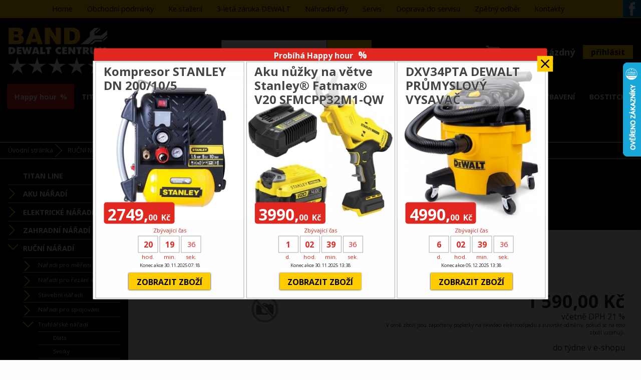

--- FILE ---
content_type: text/html; charset=UTF-8
request_url: https://dewaltcentrum.cz/ea-3659-rucni-vrtacka-stanley-1-02-715.html
body_size: 11826
content:
<!DOCTYPE html>
<html>
	<head>
		<meta charset="utf-8">
		<meta name="description" content="Již více než 25 let jsme přímým dovozcem a autorizovaným prodejcem nářadí DEWALT, Black&amp;Decker a Stanley na území ČR.">
		<meta name="keywords" content="DEWALT, BLACK & DECKER, STANLEY, Zlín, Praha, Ostrava">
		<meta name="author" content="InoWeb">
		<meta name="robots" content="all,follow">
		<meta name="viewport" content="width=device-width">		<title>Ruční vrtačka STANLEY®  1-02-715 | Dewaltcentrum - Autorizovaný prodej a přímý dovozce DEWALT, BLACK&amp;DECKER, STANLEY na území ČR</title>
		<link rel="stylesheet" type="text/css" href="./skin/mainscreen_v8.css">
		<link rel="stylesheet" type="text/css" href="./skin/mainprint.css" media="print">
		<link rel="stylesheet" type="text/css" href="./skin/photo.css">
		<!--[if IE 7]> <link type="text/css" rel="stylesheet" media="screen, projection" href="skin/ie7.css" /> <![endif]-->
		<script  type="text/javascript">djConfig= {parseOnLoad:true,baseURL:'./', locale: 'cs', isDebug: false};</script>
<script  type="text/javascript" src="./scripts/dojo/dojo.js"></script>
<script type="text/javascript">
dojo.require("dojo.data.ItemFileReadStore");
</script>
	</head>
	<body   onkeydown="keyPressHandler(event);" onload=" enableScrollTopLine();">
<script type="text/javascript">	var body = dojo.body();	body.parentNode.id = 'doc_html';</script>	<script type="text/javascript" src="./scripts/photogallery.js"></script>
	<script type="text/javascript" src="./scripts/keycontrol.js"></script>
	<script type="text/javascript" src="./scripts/rutils_ban.js"></script>
	<script type="text/javascript">var lngp = 'cz';</script>
	<script type="text/javascript" src="./scripts/eshop.js"></script>
	<script type="text/javascript" src="./scripts/menu.js"></script>
	<script type="text/javascript">

		var rWt = 0;
		
		function rWhisperKill(handle) {
				if (document.getElementById('wArea') != null)
				{
					setTimeout(function () { document.getElementById('wArea').parentNode.removeChild(document.getElementById('wArea')) }, 300);
				}
			}
		
		function rWhisper(handle) {
				if (handle.value.length >= 3)
				{
					if (rWt != 0)
					{
						clearTimeout(rWt);
						rWt = 0;
					}
					rWt = setTimeout(function () {
						var xmlhttp = new XMLHttpRequest();
						xmlhttp.onreadystatechange = function()
						{
							if (this.readyState == 4 && this.status == 200)
							{
								result = JSON.parse(this.responseText);
								rWt = 0;
								if ((result.err == 0) && (Object.keys(result.items).length > 0) && (document.getElementById('search_box').value == result.st))
								{
									if (document.getElementById('wArea') != null)
										wArea = document.getElementById('wArea');
									else
									{
										wArea = document.createElement('div');
										wArea.className = 'wArea';
										wArea.id = 'wArea';
										document.getElementById('search').children[0].appendChild(wArea);
									}
									wArea.innerHTML = '';
									for (itemId in result.items)
									{
										if (result.items[itemId].i == 1)
										{
											tmpA = document.createElement('a');
											tmpImg = document.createElement('img');
											tmpImg.src = './getimg.php?type=esitemthumb&id='+itemId;
											tmpS = document.createElement('span');
											tmpS.innerHTML = result.items[itemId].t;
											tmpA.href = result.items[itemId].u;
											tmpA.appendChild(tmpImg);
											tmpA.appendChild(tmpS);
											wArea.appendChild(tmpA);
										}
										else
										{
											tmpA = document.createElement('a');
											tmpS = document.createElement('span');
											tmpS.innerHTML = result.items[itemId].t;
											tmpA.href = result.items[itemId].u;
											tmpA.appendChild(tmpS);
											tmpA.className = 'category';
											wArea.appendChild(tmpA);
										}
									}
								}
								else
								{
									if (document.getElementById('wArea') != null)
										document.getElementById('wArea').parentNode.removeChild(document.getElementById('wArea'));
								}
							}
						};
						xmlhttp.open("GET", "./whis.php?s="+encodeURI(handle.value));
						xmlhttp.send();
					}, 300);
				}
				else
				{
					if (document.getElementById('wArea') != null)
						document.getElementById('wArea').parentNode.removeChild(document.getElementById('wArea'));
				}
			}
	</script>
	
	<div class="no_screen" id="background_element"></div>

	<div class="no_screen" id="print_header">
		<hr>	</div>

	
<div id="pageContent"  class="subpage" >
	<div id="content">
		
		<div id="content-0">

			<div id="horizont-0" >
				<div id="horizont-0-in" class="site_sized">
					<a href="./" class="home_logo small"><img src="./skin/img/floi_6.png" alt="DeWALT centrum - domovská stránka" title="DeWALT centrum - domovská stránka" /></a>
					<a id="hor-res-menu-button" onclick="responsiveMenu(this)" href="javascript:;"><span class="menu">menu</span><span class="top"></span><span class="center"></span><span class="bottom"></a><ul id="shop-nav-h"><li id="tmhhM"><a href="/a-28-happyhour.html">Happy hour</a></li><li><a href="/ec-692-titan-line.html">TITAN LINE</a></li><li><a href="/ec-435-aku-naradi.html">AKU NÁŘADÍ</a><ul><li><a href="/ec-436-aku-vrtacky.html">Aku vrtačky</a><ul><li><a href="/ec-437-10-8-v.html">10,8 V</a></li><li><a href="/ec-671-12-0-v.html">12,0  V</a></li><li><a href="/ec-438-14-4-v.html">14,4 V</a></li><li><a href="/ec-439-18-0-v.html">18,0 V</a></li><li><a href="/ec-683-54-0-v.html">54,0 V</a></li></ul></li><li><a href="/ec-440-aku-priklepove-vrtacky.html">Aku příklepové vrtačky</a><ul><li><a href="/ec-442-18-0-v.html">18,0 V</a></li></ul></li><li><a href="/ec-444-aku-kladiva.html">Aku kladiva</a><ul><li><a href="/ec-684-54-0-v.html">54,0 V</a></li><li><a href="/ec-445-18-0-v.html">18,0 V</a></li></ul></li><li><a href="/ec-447-aku-brusky.html">Aku brusky</a><ul><li><a href="/ec-448-18-0-v.html">18,0 V</a></li><li><a href="/ec-685-54-0-v.html">54,0 V</a></li></ul></li><li><a href="/ec-450-aku-oscilacni-naradi.html">Aku oscilační nářadí</a><ul><li><a href="/ec-451-18-0-v.html">18,0 V</a></li></ul></li><li><a href="/ec-452-aku-pily-a-strihace.html">Aku pily a střihače</a><ul><li><a href="/ec-454-18-0-v.html">18,0 V</a></li><li><a href="/ec-686-54-0-v.html">54,0  V</a></li><li><a href="/ec-693-strihaci-nastavce.html">Střihací nástavce</a></li></ul></li><li><a href="/ec-650-aku-hobliky.html">Aku hoblíky</a></li><li><a href="/ec-456-aku-razove-utahovaky.html">Aku rázové utahováky</a><ul><li><a href="/ec-457-12-v.html">12 V</a></li><li><a href="/ec-459-18-0-v.html">18,0 V</a></li></ul></li><li><a href="/ec-461-aku-sroubovaky.html">Aku šroubováky</a><ul><li><a href="/ec-462-7-2-v.html">7,2 V</a></li><li><a href="/ec-703-12-0-v.html">12,0 V</a></li><li><a href="/ec-733-18-0-v.html">18,0 V</a></li></ul></li><li><a href="/ec-465-aku-hrebikovacky.html">Aku hřebíkovačky</a><ul><li><a href="/ec-466-18-0-v.html">18,0 V</a></li></ul></li><li><a href="/ec-467-aku-svitilny.html">Aku svítilny</a><ul><li><a href="/ec-468-bezne.html">Běžné</a></li><li><a href="/ec-470-18-0-v.html">18,0 V</a></li><li><a href="/ec-469-10-8-v.html">10,8 V</a></li></ul></li><li><a href="/ec-472-aku-vysavace-a-zametace.html">Aku vysavače a zametače</a></li><li><a href="/ec-474-aku-vytlacne-pistole-a-maznice.html">Aku výtlačné pistole a maznice</a><ul><li><a href="/ec-476-18-0-v.html">18,0 V</a></li></ul></li><li><a href="/ec-681-aku-naradi-specialni.html">Aku nářadí speciální</a><ul><li><a href="/ec-682-18-0-v.html">18,0 V</a></li></ul></li><li><a href="/ec-477-aku-zahradni-naradi.html">AKU zahradní nářadí</a><ul><li><a href="/ec-689-18-0-v-strunove-sekacky.html">18,0 V strunové sekačky</a></li><li><a href="/ec-688-18-0-v-retezove-pily.html">18,0 V řetězové pily</a></li><li><a href="/ec-690-18-0-v-plotostrihy.html">18,0 V plotostřihy</a></li><li><a href="/ec-691-18-0-v-zahradni-fukary.html">18,0 V zahradní fukary</a></li><li><a href="/ec-701-54-0-v-strunove-sekacky.html">54,0 V strunové sekačky</a></li><li><a href="/ec-687-54-0-v-retezove-pily.html">54,0 V řetězové pily</a></li><li><a href="/ec-709-18-0-v-sekacky.html">18,0 V Sekačky </a></li><li><a href="/ec-715-54-0v-plotostrihy.html">54,0V plotoštřihy</a></li><li><a href="/ec-736-54-0v-sekacky.html">54,0V sekačky</a></li><li><a href="/ec-737-aku-nuzky-na-vetve.html">Aku nůžky na větve </a></li><li><a href="/ec-738-oleje-a-maziva.html">Oleje a maziva</a></li></ul></li><li><a href="/ec-479-aku-prisavky.html">Aku přísavky</a></li><li><a href="/ec-481-aku-kombinovane-sady.html">Aku kombinované sady</a><ul><li><a href="/ec-482-10-8-v.html">10,8 V</a></li><li><a href="/ec-483-18-0-v.html">18,0 V</a></li></ul></li><li><a href="/ec-484-aku-radia.html">Aku rádia</a><ul><li><a href="/ec-485-10-8-v-xr-14-4v-xr-18-0v-x.html">10,8 V-XR - 14,4V-XR - 18,0V-X</a></li></ul></li><li><a href="/ec-486-baterie-k-aku-naradi-original.html">Baterie k aku nářadí originál</a><ul><li><a href="/ec-487-7-2-v-xr.html">7,2 V-XR</a></li><li><a href="/ec-648-9-6-v.html">9,6 V</a></li><li><a href="/ec-488-12-v-xr.html">12 V-XR</a></li><li><a href="/ec-489-12-0-v.html">12,0 V</a></li><li><a href="/ec-490-14-4-v.html">14,4 V</a></li><li><a href="/ec-491-14-4-v-xr.html">14,4 V-XR</a></li><li><a href="/ec-492-18-0-v.html">18,0 V</a></li><li><a href="/ec-493-18-0-v-xr.html">18,0 V-XR</a></li><li><a href="/ec-494-36-0-v.html">36,0 V</a></li><li><a href="/ec-657-54-0-v.html">54,0 V</a></li></ul></li><li><a href="/ec-495-nabijecky-k-aku-naradi-orig-.html">Nabíječky k aku nářadí - orig.</a><ul><li><a href="/ec-496-7-2-v-xr.html">7,2 V-XR</a></li><li><a href="/ec-498-7-2-v-18-0-v.html">7,2 V - 18,0 V</a></li><li><a href="/ec-497-10-8-v-18-0-v.html">10,8 V - 18,0 V</a></li><li><a href="/ec-694-10-8-v-54-0-v.html">10,8 V - 54,0 V</a></li><li><a href="/ec-658-18-0-v-54-0-v.html">18,0 V - 54,0 V</a></li><li><a href="/ec-499-54-0-v.html">54,0 V</a></li></ul></li><li><a href="/ec-705-aku-sponkovacky.html">Aku sponkovačky</a><ul><li><a href="/ec-707-18v.html">18V</a></li></ul></li><li><a href="/ec-710-aku-pokosove-pily.html">Aku pokosové pily</a></li><li><a href="/ec-740-aku-stavebni-stroje.html">Aku stavební stroje</a></li></ul></li><li><a href="/ec-500-elektricke-naradi.html">ELEKTRICKÉ NÁŘADÍ</a><ul><li><a href="/ec-507-kladiva.html">Kladiva</a><ul><li><a href="/ec-508-kombinovana-kladiva.html">Kombinovaná kladiva</a></li><li><a href="/ec-509-sekaci-a-bouraci-kladiva.html">Sekací a bourací kladiva</a></li><li><a href="/ec-651-sady-vrtaku-sds-.html">Sady vrtáků SDS+</a></li><li><a href="/ec-652-sady-sekacu.html">Sady sekáčů</a></li><li><a href="/ec-730-vrtaky-korunky.html">Vrtáky, korunky</a></li></ul></li><li><a href="/ec-512-sroubovaky-a-razove-utahovaky.html">Šroubováky a rázové utahováky</a><ul><li><a href="/ec-513-sroubovaky.html">Šroubováky</a></li><li><a href="/ec-514-razove-utahovaky.html">Rázové utahováky</a></li><li><a href="/ec-711-podavace-vrutu.html">Podavače vrutů</a></li><li><a href="/ec-464-podavace-vrutu.html">Podavače vrutů</a></li></ul></li><li><a href="/ec-501-vrtacky-a-michadla.html">Vrtačky a míchadla</a><ul><li><a href="/ec-502-vrtacky.html">Vrtačky</a></li><li><a href="/ec-503-priklepove-vrtacky.html">Příklepové vrtačky</a></li><li><a href="/ec-504-diamantove-vrtacky.html">Diamantové vrtačky</a></li><li><a href="/ec-505-diamantove-vrtacky-prislusen.html">Diamantové vrtačky - příslušen</a></li><li><a href="/ec-506-magneticke-vrtacky.html">Magnetické vrtačky</a></li><li><a href="/ec-729-vrtaky.html">Vrtáky</a></li><li><a href="/ec-670-michadla.html">Míchadla</a></li><li><a href="/ec-734-prislusenstvi-k-michadlum.html">Příslušenství k míchadlům</a></li></ul></li><li><a href="/ec-515-brusky.html">Brusky</a><ul><li><a href="/ec-516-uhlove-brusky.html">Úhlové brusky</a></li><li><a href="/ec-517-doplnky-pro-uhlove-brusky.html">Doplňky pro úhlové brusky</a></li><li><a href="/ec-519-prime-brusky.html">Přímé brusky</a></li><li><a href="/ec-520-lesticky.html">Leštičky</a></li><li><a href="/ec-522-vibracni-brusky.html">Vibrační brusky</a></li><li><a href="/ec-523-excentricke-brusky.html">Excentrické brusky</a></li><li><a href="/ec-673-brusky-na-sadrokarton.html">Brusky na sádrokarton</a></li><li><a href="/ec-524-pasove-brusky.html">Pásové brusky</a></li><li><a href="/ec-525-oscilacni-multibrusky.html">Oscilační multibrusky</a><ul><li><a href="/ec-732-prislusenstvi.html">Příslušenství</a></li></ul></li><li><a href="/ec-527-rozbrusovacky-a-pily-na-kov.html">Rozbrušovačky a pily na kov</a></li></ul></li><li><a href="/ec-528-hobliky-a-frezky.html">Hoblíky a frézky</a><ul><li><a href="/ec-529-hobliky.html">Hoblíky</a></li><li><a href="/ec-530-prislusenstvi-pro-hobliky.html">Příslušenství pro hoblíky</a></li><li><a href="/ec-531-horni-frezky.html">Horní frézky</a></li><li><a href="/ec-533-lamelovaci-frezky.html">Lamelovací frézky</a></li><li><a href="/ec-697-frezky.html">Frézky</a></li><li><a href="/ec-700-hoblovky-a-protahovacky.html">Hoblovky a protahovačky</a></li></ul></li><li><a href="/ec-534-pily.html">Pily</a><ul><li><a href="/ec-535-kotoucove-pily.html">Kotoučové pily</a></li><li><a href="/ec-536-prislusenstvi-pro-kotouc-pily.html">Příslušenství pro kotouč. pily</a></li><li><a href="/ec-537-primocare-pily.html">Přímočaré pily</a></li><li><a href="/ec-539-mecove-pily.html">Mečové pily</a></li><li><a href="/ec-696-prislusenstvi-pro-mecove-pily.html">Příslušenství pro mečové pily</a></li><li><a href="/ec-540-pily-na-stavebni-materialy.html">Pily na stavební materiály</a></li><li><a href="/ec-664-prislusenstvi-pro-alligatory.html">Příslušenství pro Alligatory</a></li><li><a href="/ec-541-pokosove-pily.html">Pokosové pily</a></li><li><a href="/ec-542-pokosove-pily-s-hornim-stolem.html">Pokosové pily s horním stolem</a></li><li><a href="/ec-543-stolni-pily.html">Stolní pily</a></li><li><a href="/ec-544-prislusenstvi-pro-stolove-pily.html">Příslušenství pro stolové pily</a></li><li><a href="/ec-547-prislus-pro-pokos-a-pas-pily.html">Přísluš. pro pokos. a pás.pily</a></li></ul></li><li><a href="/ec-548-srovnavacky-a-protahovacky.html">Srovnávačky a protahovačky</a><ul><li><a href="/ec-550-protahovacky.html">Protahovačky</a></li></ul></li><li><a href="/ec-669-nuzky-a-prostrihovace.html">Nůžky a prostřihovače</a></li><li><a href="/ec-552-rezacky.html">Řezačky</a><ul><li><a href="/ec-553-rezacky-obkladu-a-dlazby.html">Řezačky obkladů a dlažby</a></li></ul></li><li><a href="/ec-554-opalovaci-pistole.html">Opalovací pistole</a></li><li><a href="/ec-672-svarecky.html">Svářečky</a></li><li><a href="/ec-559-cistici-technika.html">Čistící technika</a><ul><li><a href="/ec-560-vysavace.html">Vysavače</a></li><li><a href="/ec-561-prislusenstvi-k-vysavacum.html">Příslušenství k vysavačům</a></li><li><a href="/ec-680-vysokotlake-mycky.html">Vysokotlaké myčky</a></li></ul></li><li><a href="/ec-735-elektrocentraly.html">Elektrocentrály</a></li></ul></li><li><a href="/ec-674-zahradni-naradi.html">ZAHRADNÍ NÁŘADÍ</a><ul><li><a href="/ec-676-nuzky-na-zivy-plot.html">Nůžky na živý plot</a></li><li><a href="/ec-675-strunove-sekacky.html">Strunové sekačky</a></li><li><a href="/ec-679-retezove-pily.html">Řetězové pily</a></li><li><a href="/ec-739-zahradni-drtice.html">Zahradní drtiče</a></li></ul></li><li><a href="/ec-562-rucni-naradi.html">RUČNÍ NÁŘADÍ</a><ul><li><a href="/ec-563-naradi-pro-mereni-a-znaceni.html">Nářadí pro měření a značení</a><ul><li><a href="/ec-564-svinovaci-metry.html">Svinovací metry</a></li><li><a href="/ec-565-skladaci-metry-a-merky.html">Skládací metry a měrky</a></li><li><a href="/ec-566-merici-pasma.html">Měřící pásma</a></li><li><a href="/ec-567-merici-kolecka.html">Měřící kolečka</a></li><li><a href="/ec-568-lajnovaci-snury.html">Lajnovací šňůry</a></li><li><a href="/ec-569-naradi-a-pomucky-pro-znaceni.html">Nářadí a pomůcky pro značení</a></li><li><a href="/ec-570-vodovahy-a-olovnice.html">Vodováhy a olovnice</a></li></ul></li><li><a href="/ec-571-naradi-pro-rezani-a-skrabani.html">Nářadí pro řezání a škrábání</a><ul><li><a href="/ec-572-noze-s-odlamovaci-cepeli.html">Nože s odlamovací čepelí</a></li><li><a href="/ec-573-noze-se-zasouvaci-cepeli.html">Nože se zasouvací čepelí</a></li><li><a href="/ec-574-noze-s-pevnou-cepeli.html">Nože s pevnou čepelí</a></li><li><a href="/ec-575-noze-skladaci.html">Nože skládací</a></li><li><a href="/ec-576-noze-modelarske-a-sportovni.html">Nože modelářské a sportovní</a></li><li><a href="/ec-577-skrabky.html">Škrabky</a></li><li><a href="/ec-578-nahradni-cepele-odlamovaci.html">Náhradní čepele odlamovací</a></li><li><a href="/ec-579-nahradni-cepele-pevne.html">Náhradní čepele pevné</a></li><li><a href="/ec-580-nahradni-cepele-specialni.html">Náhradní čepele speciální</a></li><li><a href="/ec-581-nahradni-cepele-pro-skrabky.html">Náhradní čepele pro škrabky</a></li><li><a href="/ec-582-pily.html">Pily</a></li><li><a href="/ec-583-nahradni-cepele-a-listy-do-pil.html">Náhradní čepele a listy do pil</a></li></ul></li><li><a href="/ec-584-stavebni-naradi.html">Stavební nářadí</a><ul><li><a href="/ec-585-pilniky-a-rasple.html">Pilníky a rašple</a></li><li><a href="/ec-586-hobliky-a-rasple-surform-.html">Hoblíky a rašple SURFORM®</a></li><li><a href="/ec-587-nahradni-platky-surform-.html">Náhradní plátky SURFORM®</a></li><li><a href="/ec-588-demolicni-naradi.html">Demoliční nářadí</a></li><li><a href="/ec-589-sekace-dulciky-a-prubojniky.html">Sekáče, důlčíky a průbojníky</a></li><li><a href="/ec-590-kladiva.html">Kladiva</a></li><li><a href="/ec-591-naradi-na-sadrokarton.html">Nářadí na sádrokarton</a></li></ul></li><li><a href="/ec-592-naradi-pro-spojovani.html">Nářadí pro spojování</a><ul><li><a href="/ec-593-sponkovaci-kladiva.html">Sponkovací kladiva</a></li><li><a href="/ec-594-sponkovaci-kleste.html">Sponkovací kleště</a></li><li><a href="/ec-595-sponky.html">Sponky</a></li><li><a href="/ec-596-nytovaci-kleste.html">Nýtovací kleště</a></li><li><a href="/ec-597-nyty.html">Nýty</a></li></ul></li><li><a href="/ec-598-truhlarske-naradi.html">Truhlářské nářadí</a><ul><li><a href="/ec-599-dlata.html">Dláta</a></li><li><a href="/ec-600-svorky.html">Svorky</a></li><li><a href="/ec-601-rucni-vtacky.html">Ruční vtačky</a></li></ul></li><li><a href="/ec-602-naradi-pro-mechaniky.html">Nářadí pro mechaniky</a><ul><li><a href="/ec-603-sroubovaky.html">Šroubováky</a></li><li><a href="/ec-604-sady-bitu.html">Sady bitů</a></li><li><a href="/ec-605-instalaterske-naradi.html">Instalatérské nářadí</a></li><li><a href="/ec-606-sady-hlavic-a-prislusenstvi.html">Sady hlavic a příslušenství</a></li><li><a href="/ec-607-klice.html">Klíče</a></li><li><a href="/ec-608-kleste.html">Kleště</a></li><li><a href="/ec-609-specialni-kleste-a-nuzky.html">Speciální kleště a nůžky</a></li></ul></li><li><a href="/ec-638-naradi-pro-obkladace.html">Nářadí pro obkladače</a><ul><li><a href="/ec-653-ostatni-naradi.html">Ostatní nářadí</a></li></ul></li></ul></li><li><a href="/ec-610-merici-pristroje.html">MĚŘÍCÍ PŘÍSTROJE</a><ul><li><a href="/ec-611-lasery-a-elektronicka-zarizeni.html">Lasery a elektronická zařízení</a><ul><li><a href="/ec-612-dalkomery.html">Dálkoměry</a></li><li><a href="/ec-613-rotacni-lasery.html">Rotační lasery</a></li><li><a href="/ec-614-linkove-a-krizove-lasery.html">Linkové a křížové lasery</a></li><li><a href="/ec-616-detektory-laseroveho-paprsku.html">Detektory laserového paprsku</a></li><li><a href="/ec-617-opticke-vodovahy.html">Optické vodováhy</a></li></ul></li><li><a href="/ec-619-prislusenstvi-pro-lasery.html">Příslušenství pro lasery</a></li><li><a href="/ec-620-ostatni-merici-pristroje.html">Ostatní měřící přístroje</a><ul><li><a href="/ec-621-ostatni.html">Ostatní</a></li><li><a href="/ec-622-10-8-v-xr.html">10,8 V-XR</a></li></ul></li><li><a href="/ec-623-kamery.html">Kamery</a><ul><li><a href="/ec-624-10-8-v-xr.html">10,8 V-XR</a></li><li><a href="/ec-625-ostatni.html">Ostatní</a></li><li><a href="/ec-626-prislusenstvi-ke-kameram.html">Příslušenství ke kamerám</a></li></ul></li></ul></li><li><a href="/ec-627-dilenske-vybaveni.html">DÍLENSKÉ VYBAVENÍ</a><ul><li><a href="/ec-628-ulozne-systemy.html">Úložné systémy</a><ul><li><a href="/ec-629-toughsystem-pro-exterier.html">TOUGHSYSTEM pro exterier</a></li><li><a href="/ec-630-tstak-system-pro-interier.html">TSTAK systém pro interier</a></li></ul></li><li><a href="/ec-631-brasny-na-naradi.html">Brašny na nářadí</a></li><li><a href="/ec-632-opasky-a-pouzdra-na-naradi.html">Opasky a pouzdra na nářadí</a></li><li><a href="/ec-633-pojizdne-boxy.html">Pojízdné boxy</a></li><li><a href="/ec-634-boxy-na-naradi.html">Boxy na nářadí</a></li><li><a href="/ec-635-organizery.html">Organizéry</a></li><li><a href="/ec-636-podstavce-na-rezani.html">Podstavce na řezání</a></li><li><a href="/ec-678-kryci-plachty.html">Krycí plachty</a></li><li><a href="/ec-699-dilenske-zvedaky.html">Dílenské zvedáky</a></li></ul></li><li><a href="/ec-702-bostitch.html">BOSTITCH</a><ul><li><a href="/ec-708-kompresory.html">Kompresory</a><ul><li><a href="/ec-640-pneu-naradi-a-prislusenstvi.html">Pneu nářadí a příslušenství</a><ul><li><a href="/ec-641-samomazne-kompresory.html">Samomazné kompresory</a></li><li><a href="/ec-642-olejove-kompresory.html">Olejové kompresory</a><ul><li><a href="/ec-645-futura.html">FUTURA</a></li></ul></li></ul></li></ul></li></ul></li><li><a href="/ec-712-facom.html">FACOM</a><ul><li><a href="/ec-713-razove-utahovaky.html">Rázové utahováky</a></li><li><a href="/ec-714-zvedaky.html">Zvedáky</a></li></ul></li><li><a href="/ec-655-nahradni-dily.html">NÁHRADNÍ DÍLY</a><ul><li><a href="/ec-656-originalni-nahrad-dily-dewalt.html">Originální náhrad. díly DEWALT</a></li><li><a href="/ec-660-originalni-nahrad-dily-b-d.html">Originální náhrad. díly B+D</a></li><li><a href="/ec-661-orig-nahr-dily-b-d-dewalt.html">Orig. náhr. díly B+D / DEWALT</a></li><li><a href="/ec-662-originalni-nahrad-dily-stanley.html">Originální náhrad.díly STANLEY</a></li><li><a href="/ec-666-originalni-nahrad-dily-festool.html">Originální náhrad.díly FESTOOL</a></li><li><a href="/ec-668-originalni-nahrad-dily-narex.html">Originální náhrad.díly NAREX</a></li></ul></li><li><a href="/ec-695-nevyzvednute-opravy.html">NEVYZVEDNUTÉ OPRAVY</a></li><li><a href="/ec-716-originalni-obleceni-dewalt.html">ORIGINÁLNÍ OBLEČENÍ DEWALT</a><ul><li><a href="/ec-717-mikiny.html">Mikiny</a></li><li><a href="/ec-718-bundy.html">Bundy</a></li><li><a href="/ec-719-cepice.html">Čepice</a></li><li><a href="/ec-720-vesty.html">Vesty</a></li><li><a href="/ec-721-opasky.html">Opasky</a></li><li><a href="/ec-722-kratasy.html">Kraťasy</a></li><li><a href="/ec-723-kalhoty.html">Kalhoty</a></li><li><a href="/ec-724-tricka.html">Trička</a></li><li><a href="/ec-725-ponozky.html">Ponožky</a></li><li><a href="/ec-726-pracovni-obuv.html">Pracovní obuv</a></li><li><a href="/ec-743-pracovni-rukavice.html">Pracovní rukavice</a></li></ul></li><li><a href="/ec-744-extol.html">EXTOL</a><ul><li><a href="/ec-745-aku-voziky.html">Aku vozíky</a></li></ul></li></ul><ul id="m0"><li><a href="./">Home</a></li><li><a href="/c-6-obchodni-podminky.html">Obchodní podmínky</a></li><li><a href="/c-15-ke-stazeni.html">Ke stažení</a></li><li><a href="/c-18-3-leta-zaruka-dewalt.html">3-letá záruka DEWALT</a></li><li><a href="https://www.band-dily.cz/" target="_blank">Náhradní díly</a></li><li><a href="/c-16-servis.html">Servis</a></li><li><a href="https://www.bandservis.eu/a-26-objednavka-prepravy.html" target="_blank">Doprava do servisu</a></li><li><a href="/c-26-zpetny-odber.html">Zpětný odběr</a></li><li><a href="/c-5-kontakty.html">Kontakty</a></li></ul>					<script type="text/javascript">createMenu("m0", "h-0");</script>
					<a target="_blank" href="https://www.facebook.com/bandservis" id="facebook_image" title="Facebook">Facebook</a>
				</div>
			</div>

			<div id="head_topline">
				<div class="site_sized">
					<a href="./" class="home_logo big"><img src="./skin/img/floi_6.png" alt="DeWALT centrum - domovská stránka" title="DeWALT centrum - domovská stránka" /></a>

					<div id="tops">
						<div id="eshop-complement"><a href="/p-basket.html" id="eshopBasketArea" class="eshopBasketEmpty"><span>košík je prázdný</span><span style="display: none;"><span class="eshopBasketCount"><span></span><span class="eshopBasketKs"> ks</span></span><span class="eshopBasketPrice"></span></span><span id="eshopBasketProgress"></span></a><div id="eshopCustomerControlArea"><a href="/p-customersection.html"><span class="tlacitko">Přihlásit</span></a><a href="./index.php?customerlogoff=1&amp;language=" class="invisible" id="customerLogOff" title="Odhlásit"><span>Odhlásit</span></a></div></div>						
					</div>

					<div id="search_envelope">
						<div id="search">
							<form method="get" action="/p-search.html" onsubmit="var tmpElement = document.createElement('input'); tmpElement.type = 'hidden'; var tmpSearchBox = document.getElementById('search_box'); tmpSearchBox.name=''; tmpElement.name='search_string'; tmpElement.value = encodeURIComponent(tmpSearchBox.value); tmpSearchBox.parentNode.appendChild(tmpElement);">								<input type="text" id="search_box" name="search_string" maxlength="100" onkeyup="rWhisper(this);" onblur="rWhisperKill(this);" autocomplete="off">
								<input type="submit" value="hledat" id="search_btn">
							</form>
						</div>
					</div>
					
					<div class="cleaner"></div>
				</div>
			</div>

			<div id="shop_top_navigation" >
				<!-- eshop + -->
				<div id="shop_top_navigation_in" >
					<ul class="deep_0" id="shop-navigation"><li class="deep_0" id="tmhh"><a href="/a-28-happyhour.html">Happy hour</a></li><li class="deep_0"><a href="/ec-692-titan-line.html">TITAN LINE</a></li><li class="deep_0"><a href="/ec-435-aku-naradi.html">AKU NÁŘADÍ</a><ul class="deep_1"><li class="deep_1"><a href="/ec-436-aku-vrtacky.html">Aku vrtačky</a><ul class="deep_2"><li class="deep_2"><a href="/ec-437-10-8-v.html">10,8 V</a></li><li class="deep_2"><a href="/ec-671-12-0-v.html">12,0  V</a></li><li class="deep_2"><a href="/ec-438-14-4-v.html">14,4 V</a></li><li class="deep_2"><a href="/ec-439-18-0-v.html">18,0 V</a></li><li class="deep_2"><a href="/ec-683-54-0-v.html">54,0 V</a></li></ul></li><li class="deep_1"><a href="/ec-440-aku-priklepove-vrtacky.html">Aku příklepové vrtačky</a><ul class="deep_2"><li class="deep_2"><a href="/ec-442-18-0-v.html">18,0 V</a></li></ul></li><li class="deep_1"><a href="/ec-444-aku-kladiva.html">Aku kladiva</a><ul class="deep_2"><li class="deep_2"><a href="/ec-684-54-0-v.html">54,0 V</a></li><li class="deep_2"><a href="/ec-445-18-0-v.html">18,0 V</a></li></ul></li><li class="deep_1"><a href="/ec-447-aku-brusky.html">Aku brusky</a><ul class="deep_2"><li class="deep_2"><a href="/ec-448-18-0-v.html">18,0 V</a></li><li class="deep_2"><a href="/ec-685-54-0-v.html">54,0 V</a></li></ul></li><li class="deep_1"><a href="/ec-450-aku-oscilacni-naradi.html">Aku oscilační nářadí</a><ul class="deep_2"><li class="deep_2"><a href="/ec-451-18-0-v.html">18,0 V</a></li></ul></li><li class="deep_1"><a href="/ec-452-aku-pily-a-strihace.html">Aku pily a střihače</a><ul class="deep_2"><li class="deep_2"><a href="/ec-454-18-0-v.html">18,0 V</a></li><li class="deep_2"><a href="/ec-686-54-0-v.html">54,0  V</a></li><li class="deep_2"><a href="/ec-693-strihaci-nastavce.html">Střihací nástavce</a></li></ul></li><li class="deep_1"><a href="/ec-650-aku-hobliky.html">Aku hoblíky</a></li><li class="deep_1"><a href="/ec-456-aku-razove-utahovaky.html">Aku rázové utahováky</a><ul class="deep_2"><li class="deep_2"><a href="/ec-457-12-v.html">12 V</a></li><li class="deep_2"><a href="/ec-459-18-0-v.html">18,0 V</a></li></ul></li><li class="deep_1"><a href="/ec-461-aku-sroubovaky.html">Aku šroubováky</a><ul class="deep_2"><li class="deep_2"><a href="/ec-462-7-2-v.html">7,2 V</a></li><li class="deep_2"><a href="/ec-703-12-0-v.html">12,0 V</a></li><li class="deep_2"><a href="/ec-733-18-0-v.html">18,0 V</a></li></ul></li><li class="deep_1"><a href="/ec-465-aku-hrebikovacky.html">Aku hřebíkovačky</a><ul class="deep_2"><li class="deep_2"><a href="/ec-466-18-0-v.html">18,0 V</a></li></ul></li><li class="deep_1"><a href="/ec-467-aku-svitilny.html">Aku svítilny</a><ul class="deep_2"><li class="deep_2"><a href="/ec-468-bezne.html">Běžné</a></li><li class="deep_2"><a href="/ec-470-18-0-v.html">18,0 V</a></li><li class="deep_2"><a href="/ec-469-10-8-v.html">10,8 V</a></li></ul></li><li class="deep_1"><a href="/ec-472-aku-vysavace-a-zametace.html">Aku vysavače a zametače</a></li><li class="deep_1"><a href="/ec-474-aku-vytlacne-pistole-a-maznice.html">Aku výtlačné pistole a maznice</a><ul class="deep_2"><li class="deep_2"><a href="/ec-476-18-0-v.html">18,0 V</a></li></ul></li><li class="deep_1"><a href="/ec-681-aku-naradi-specialni.html">Aku nářadí speciální</a><ul class="deep_2"><li class="deep_2"><a href="/ec-682-18-0-v.html">18,0 V</a></li></ul></li><li class="deep_1"><a href="/ec-477-aku-zahradni-naradi.html">AKU zahradní nářadí</a><ul class="deep_2"><li class="deep_2"><a href="/ec-689-18-0-v-strunove-sekacky.html">18,0 V strunové sekačky</a></li><li class="deep_2"><a href="/ec-688-18-0-v-retezove-pily.html">18,0 V řetězové pily</a></li><li class="deep_2"><a href="/ec-690-18-0-v-plotostrihy.html">18,0 V plotostřihy</a></li><li class="deep_2"><a href="/ec-691-18-0-v-zahradni-fukary.html">18,0 V zahradní fukary</a></li><li class="deep_2"><a href="/ec-701-54-0-v-strunove-sekacky.html">54,0 V strunové sekačky</a></li><li class="deep_2"><a href="/ec-687-54-0-v-retezove-pily.html">54,0 V řetězové pily</a></li><li class="deep_2"><a href="/ec-709-18-0-v-sekacky.html">18,0 V Sekačky </a></li><li class="deep_2"><a href="/ec-715-54-0v-plotostrihy.html">54,0V plotoštřihy</a></li><li class="deep_2"><a href="/ec-736-54-0v-sekacky.html">54,0V sekačky</a></li><li class="deep_2"><a href="/ec-737-aku-nuzky-na-vetve.html">Aku nůžky na větve </a></li><li class="deep_2"><a href="/ec-738-oleje-a-maziva.html">Oleje a maziva</a></li></ul></li><li class="deep_1"><a href="/ec-479-aku-prisavky.html">Aku přísavky</a></li><li class="deep_1"><a href="/ec-481-aku-kombinovane-sady.html">Aku kombinované sady</a><ul class="deep_2"><li class="deep_2"><a href="/ec-482-10-8-v.html">10,8 V</a></li><li class="deep_2"><a href="/ec-483-18-0-v.html">18,0 V</a></li></ul></li><li class="deep_1"><a href="/ec-484-aku-radia.html">Aku rádia</a><ul class="deep_2"><li class="deep_2"><a href="/ec-485-10-8-v-xr-14-4v-xr-18-0v-x.html">10,8 V-XR - 14,4V-XR - 18,0V-X</a></li></ul></li><li class="deep_1"><a href="/ec-486-baterie-k-aku-naradi-original.html">Baterie k aku nářadí originál</a><ul class="deep_2"><li class="deep_2"><a href="/ec-487-7-2-v-xr.html">7,2 V-XR</a></li><li class="deep_2"><a href="/ec-648-9-6-v.html">9,6 V</a></li><li class="deep_2"><a href="/ec-488-12-v-xr.html">12 V-XR</a></li><li class="deep_2"><a href="/ec-489-12-0-v.html">12,0 V</a></li><li class="deep_2"><a href="/ec-490-14-4-v.html">14,4 V</a></li><li class="deep_2"><a href="/ec-491-14-4-v-xr.html">14,4 V-XR</a></li><li class="deep_2"><a href="/ec-492-18-0-v.html">18,0 V</a></li><li class="deep_2"><a href="/ec-493-18-0-v-xr.html">18,0 V-XR</a></li><li class="deep_2"><a href="/ec-494-36-0-v.html">36,0 V</a></li><li class="deep_2"><a href="/ec-657-54-0-v.html">54,0 V</a></li></ul></li><li class="deep_1"><a href="/ec-495-nabijecky-k-aku-naradi-orig-.html">Nabíječky k aku nářadí - orig.</a><ul class="deep_2"><li class="deep_2"><a href="/ec-496-7-2-v-xr.html">7,2 V-XR</a></li><li class="deep_2"><a href="/ec-498-7-2-v-18-0-v.html">7,2 V - 18,0 V</a></li><li class="deep_2"><a href="/ec-497-10-8-v-18-0-v.html">10,8 V - 18,0 V</a></li><li class="deep_2"><a href="/ec-694-10-8-v-54-0-v.html">10,8 V - 54,0 V</a></li><li class="deep_2"><a href="/ec-658-18-0-v-54-0-v.html">18,0 V - 54,0 V</a></li><li class="deep_2"><a href="/ec-499-54-0-v.html">54,0 V</a></li></ul></li><li class="deep_1"><a href="/ec-705-aku-sponkovacky.html">Aku sponkovačky</a><ul class="deep_2"><li class="deep_2"><a href="/ec-707-18v.html">18V</a></li></ul></li><li class="deep_1"><a href="/ec-710-aku-pokosove-pily.html">Aku pokosové pily</a></li><li class="deep_1"><a href="/ec-740-aku-stavebni-stroje.html">Aku stavební stroje</a></li></ul></li><li class="deep_0"><a href="/ec-500-elektricke-naradi.html">ELEKTRICKÉ NÁŘADÍ</a><ul class="deep_1"><li class="deep_1"><a href="/ec-507-kladiva.html">Kladiva</a><ul class="deep_2"><li class="deep_2"><a href="/ec-508-kombinovana-kladiva.html">Kombinovaná kladiva</a></li><li class="deep_2"><a href="/ec-509-sekaci-a-bouraci-kladiva.html">Sekací a bourací kladiva</a></li><li class="deep_2"><a href="/ec-651-sady-vrtaku-sds-.html">Sady vrtáků SDS+</a></li><li class="deep_2"><a href="/ec-652-sady-sekacu.html">Sady sekáčů</a></li><li class="deep_2"><a href="/ec-730-vrtaky-korunky.html">Vrtáky, korunky</a></li></ul></li><li class="deep_1"><a href="/ec-512-sroubovaky-a-razove-utahovaky.html">Šroubováky a rázové utahováky</a><ul class="deep_2"><li class="deep_2"><a href="/ec-513-sroubovaky.html">Šroubováky</a></li><li class="deep_2"><a href="/ec-514-razove-utahovaky.html">Rázové utahováky</a></li><li class="deep_2"><a href="/ec-711-podavace-vrutu.html">Podavače vrutů</a></li><li class="deep_2"><a href="/ec-464-podavace-vrutu.html">Podavače vrutů</a></li></ul></li><li class="deep_1"><a href="/ec-501-vrtacky-a-michadla.html">Vrtačky a míchadla</a><ul class="deep_2"><li class="deep_2"><a href="/ec-502-vrtacky.html">Vrtačky</a></li><li class="deep_2"><a href="/ec-503-priklepove-vrtacky.html">Příklepové vrtačky</a></li><li class="deep_2"><a href="/ec-504-diamantove-vrtacky.html">Diamantové vrtačky</a></li><li class="deep_2"><a href="/ec-505-diamantove-vrtacky-prislusen.html">Diamantové vrtačky - příslušen</a></li><li class="deep_2"><a href="/ec-506-magneticke-vrtacky.html">Magnetické vrtačky</a></li><li class="deep_2"><a href="/ec-729-vrtaky.html">Vrtáky</a></li><li class="deep_2"><a href="/ec-670-michadla.html">Míchadla</a></li><li class="deep_2"><a href="/ec-734-prislusenstvi-k-michadlum.html">Příslušenství k míchadlům</a></li></ul></li><li class="deep_1"><a href="/ec-515-brusky.html">Brusky</a><ul class="deep_2"><li class="deep_2"><a href="/ec-516-uhlove-brusky.html">Úhlové brusky</a></li><li class="deep_2"><a href="/ec-517-doplnky-pro-uhlove-brusky.html">Doplňky pro úhlové brusky</a></li><li class="deep_2"><a href="/ec-519-prime-brusky.html">Přímé brusky</a></li><li class="deep_2"><a href="/ec-520-lesticky.html">Leštičky</a></li><li class="deep_2"><a href="/ec-522-vibracni-brusky.html">Vibrační brusky</a></li><li class="deep_2"><a href="/ec-523-excentricke-brusky.html">Excentrické brusky</a></li><li class="deep_2"><a href="/ec-673-brusky-na-sadrokarton.html">Brusky na sádrokarton</a></li><li class="deep_2"><a href="/ec-524-pasove-brusky.html">Pásové brusky</a></li><li class="deep_2"><a href="/ec-525-oscilacni-multibrusky.html">Oscilační multibrusky</a><ul class="deep_3"><li class="deep_3"><a href="/ec-732-prislusenstvi.html">Příslušenství</a></li></ul></li><li class="deep_2"><a href="/ec-527-rozbrusovacky-a-pily-na-kov.html">Rozbrušovačky a pily na kov</a></li></ul></li><li class="deep_1"><a href="/ec-528-hobliky-a-frezky.html">Hoblíky a frézky</a><ul class="deep_2"><li class="deep_2"><a href="/ec-529-hobliky.html">Hoblíky</a></li><li class="deep_2"><a href="/ec-530-prislusenstvi-pro-hobliky.html">Příslušenství pro hoblíky</a></li><li class="deep_2"><a href="/ec-531-horni-frezky.html">Horní frézky</a></li><li class="deep_2"><a href="/ec-533-lamelovaci-frezky.html">Lamelovací frézky</a></li><li class="deep_2"><a href="/ec-697-frezky.html">Frézky</a></li><li class="deep_2"><a href="/ec-700-hoblovky-a-protahovacky.html">Hoblovky a protahovačky</a></li></ul></li><li class="deep_1"><a href="/ec-534-pily.html">Pily</a><ul class="deep_2"><li class="deep_2"><a href="/ec-535-kotoucove-pily.html">Kotoučové pily</a></li><li class="deep_2"><a href="/ec-536-prislusenstvi-pro-kotouc-pily.html">Příslušenství pro kotouč. pily</a></li><li class="deep_2"><a href="/ec-537-primocare-pily.html">Přímočaré pily</a></li><li class="deep_2"><a href="/ec-539-mecove-pily.html">Mečové pily</a></li><li class="deep_2"><a href="/ec-696-prislusenstvi-pro-mecove-pily.html">Příslušenství pro mečové pily</a></li><li class="deep_2"><a href="/ec-540-pily-na-stavebni-materialy.html">Pily na stavební materiály</a></li><li class="deep_2"><a href="/ec-664-prislusenstvi-pro-alligatory.html">Příslušenství pro Alligatory</a></li><li class="deep_2"><a href="/ec-541-pokosove-pily.html">Pokosové pily</a></li><li class="deep_2"><a href="/ec-542-pokosove-pily-s-hornim-stolem.html">Pokosové pily s horním stolem</a></li><li class="deep_2"><a href="/ec-543-stolni-pily.html">Stolní pily</a></li><li class="deep_2"><a href="/ec-544-prislusenstvi-pro-stolove-pily.html">Příslušenství pro stolové pily</a></li><li class="deep_2"><a href="/ec-547-prislus-pro-pokos-a-pas-pily.html">Přísluš. pro pokos. a pás.pily</a></li></ul></li><li class="deep_1"><a href="/ec-548-srovnavacky-a-protahovacky.html">Srovnávačky a protahovačky</a><ul class="deep_2"><li class="deep_2"><a href="/ec-550-protahovacky.html">Protahovačky</a></li></ul></li><li class="deep_1"><a href="/ec-669-nuzky-a-prostrihovace.html">Nůžky a prostřihovače</a></li><li class="deep_1"><a href="/ec-552-rezacky.html">Řezačky</a><ul class="deep_2"><li class="deep_2"><a href="/ec-553-rezacky-obkladu-a-dlazby.html">Řezačky obkladů a dlažby</a></li></ul></li><li class="deep_1"><a href="/ec-554-opalovaci-pistole.html">Opalovací pistole</a></li><li class="deep_1"><a href="/ec-672-svarecky.html">Svářečky</a></li><li class="deep_1"><a href="/ec-559-cistici-technika.html">Čistící technika</a><ul class="deep_2"><li class="deep_2"><a href="/ec-560-vysavace.html">Vysavače</a></li><li class="deep_2"><a href="/ec-561-prislusenstvi-k-vysavacum.html">Příslušenství k vysavačům</a></li><li class="deep_2"><a href="/ec-680-vysokotlake-mycky.html">Vysokotlaké myčky</a></li></ul></li><li class="deep_1"><a href="/ec-735-elektrocentraly.html">Elektrocentrály</a></li></ul></li><li class="deep_0"><a href="/ec-674-zahradni-naradi.html">ZAHRADNÍ NÁŘADÍ</a><ul class="deep_1"><li class="deep_1"><a href="/ec-676-nuzky-na-zivy-plot.html">Nůžky na živý plot</a></li><li class="deep_1"><a href="/ec-675-strunove-sekacky.html">Strunové sekačky</a></li><li class="deep_1"><a href="/ec-679-retezove-pily.html">Řetězové pily</a></li><li class="deep_1"><a href="/ec-739-zahradni-drtice.html">Zahradní drtiče</a></li></ul></li><li class="deep_0"><a href="/ec-562-rucni-naradi.html">RUČNÍ NÁŘADÍ</a><ul class="deep_1"><li class="deep_1"><a href="/ec-563-naradi-pro-mereni-a-znaceni.html">Nářadí pro měření a značení</a><ul class="deep_2"><li class="deep_2"><a href="/ec-564-svinovaci-metry.html">Svinovací metry</a></li><li class="deep_2"><a href="/ec-565-skladaci-metry-a-merky.html">Skládací metry a měrky</a></li><li class="deep_2"><a href="/ec-566-merici-pasma.html">Měřící pásma</a></li><li class="deep_2"><a href="/ec-567-merici-kolecka.html">Měřící kolečka</a></li><li class="deep_2"><a href="/ec-568-lajnovaci-snury.html">Lajnovací šňůry</a></li><li class="deep_2"><a href="/ec-569-naradi-a-pomucky-pro-znaceni.html">Nářadí a pomůcky pro značení</a></li><li class="deep_2"><a href="/ec-570-vodovahy-a-olovnice.html">Vodováhy a olovnice</a></li></ul></li><li class="deep_1"><a href="/ec-571-naradi-pro-rezani-a-skrabani.html">Nářadí pro řezání a škrábání</a><ul class="deep_2"><li class="deep_2"><a href="/ec-572-noze-s-odlamovaci-cepeli.html">Nože s odlamovací čepelí</a></li><li class="deep_2"><a href="/ec-573-noze-se-zasouvaci-cepeli.html">Nože se zasouvací čepelí</a></li><li class="deep_2"><a href="/ec-574-noze-s-pevnou-cepeli.html">Nože s pevnou čepelí</a></li><li class="deep_2"><a href="/ec-575-noze-skladaci.html">Nože skládací</a></li><li class="deep_2"><a href="/ec-576-noze-modelarske-a-sportovni.html">Nože modelářské a sportovní</a></li><li class="deep_2"><a href="/ec-577-skrabky.html">Škrabky</a></li><li class="deep_2"><a href="/ec-578-nahradni-cepele-odlamovaci.html">Náhradní čepele odlamovací</a></li><li class="deep_2"><a href="/ec-579-nahradni-cepele-pevne.html">Náhradní čepele pevné</a></li><li class="deep_2"><a href="/ec-580-nahradni-cepele-specialni.html">Náhradní čepele speciální</a></li><li class="deep_2"><a href="/ec-581-nahradni-cepele-pro-skrabky.html">Náhradní čepele pro škrabky</a></li><li class="deep_2"><a href="/ec-582-pily.html">Pily</a></li><li class="deep_2"><a href="/ec-583-nahradni-cepele-a-listy-do-pil.html">Náhradní čepele a listy do pil</a></li></ul></li><li class="deep_1"><a href="/ec-584-stavebni-naradi.html">Stavební nářadí</a><ul class="deep_2"><li class="deep_2"><a href="/ec-585-pilniky-a-rasple.html">Pilníky a rašple</a></li><li class="deep_2"><a href="/ec-586-hobliky-a-rasple-surform-.html">Hoblíky a rašple SURFORM®</a></li><li class="deep_2"><a href="/ec-587-nahradni-platky-surform-.html">Náhradní plátky SURFORM®</a></li><li class="deep_2"><a href="/ec-588-demolicni-naradi.html">Demoliční nářadí</a></li><li class="deep_2"><a href="/ec-589-sekace-dulciky-a-prubojniky.html">Sekáče, důlčíky a průbojníky</a></li><li class="deep_2"><a href="/ec-590-kladiva.html">Kladiva</a></li><li class="deep_2"><a href="/ec-591-naradi-na-sadrokarton.html">Nářadí na sádrokarton</a></li></ul></li><li class="deep_1"><a href="/ec-592-naradi-pro-spojovani.html">Nářadí pro spojování</a><ul class="deep_2"><li class="deep_2"><a href="/ec-593-sponkovaci-kladiva.html">Sponkovací kladiva</a></li><li class="deep_2"><a href="/ec-594-sponkovaci-kleste.html">Sponkovací kleště</a></li><li class="deep_2"><a href="/ec-595-sponky.html">Sponky</a></li><li class="deep_2"><a href="/ec-596-nytovaci-kleste.html">Nýtovací kleště</a></li><li class="deep_2"><a href="/ec-597-nyty.html">Nýty</a></li></ul></li><li class="deep_1"><a href="/ec-598-truhlarske-naradi.html">Truhlářské nářadí</a><ul class="deep_2"><li class="deep_2"><a href="/ec-599-dlata.html">Dláta</a></li><li class="deep_2"><a href="/ec-600-svorky.html">Svorky</a></li><li class="deep_2"><a href="/ec-601-rucni-vtacky.html">Ruční vtačky</a></li></ul></li><li class="deep_1"><a href="/ec-602-naradi-pro-mechaniky.html">Nářadí pro mechaniky</a><ul class="deep_2"><li class="deep_2"><a href="/ec-603-sroubovaky.html">Šroubováky</a></li><li class="deep_2"><a href="/ec-604-sady-bitu.html">Sady bitů</a></li><li class="deep_2"><a href="/ec-605-instalaterske-naradi.html">Instalatérské nářadí</a></li><li class="deep_2"><a href="/ec-606-sady-hlavic-a-prislusenstvi.html">Sady hlavic a příslušenství</a></li><li class="deep_2"><a href="/ec-607-klice.html">Klíče</a></li><li class="deep_2"><a href="/ec-608-kleste.html">Kleště</a></li><li class="deep_2"><a href="/ec-609-specialni-kleste-a-nuzky.html">Speciální kleště a nůžky</a></li></ul></li><li class="deep_1"><a href="/ec-638-naradi-pro-obkladace.html">Nářadí pro obkladače</a><ul class="deep_2"><li class="deep_2"><a href="/ec-653-ostatni-naradi.html">Ostatní nářadí</a></li></ul></li></ul></li><li class="deep_0"><a href="/ec-610-merici-pristroje.html">MĚŘÍCÍ PŘÍSTROJE</a><ul class="deep_1"><li class="deep_1"><a href="/ec-611-lasery-a-elektronicka-zarizeni.html">Lasery a elektronická zařízení</a><ul class="deep_2"><li class="deep_2"><a href="/ec-612-dalkomery.html">Dálkoměry</a></li><li class="deep_2"><a href="/ec-613-rotacni-lasery.html">Rotační lasery</a></li><li class="deep_2"><a href="/ec-614-linkove-a-krizove-lasery.html">Linkové a křížové lasery</a></li><li class="deep_2"><a href="/ec-616-detektory-laseroveho-paprsku.html">Detektory laserového paprsku</a></li><li class="deep_2"><a href="/ec-617-opticke-vodovahy.html">Optické vodováhy</a></li></ul></li><li class="deep_1"><a href="/ec-619-prislusenstvi-pro-lasery.html">Příslušenství pro lasery</a></li><li class="deep_1"><a href="/ec-620-ostatni-merici-pristroje.html">Ostatní měřící přístroje</a><ul class="deep_2"><li class="deep_2"><a href="/ec-621-ostatni.html">Ostatní</a></li><li class="deep_2"><a href="/ec-622-10-8-v-xr.html">10,8 V-XR</a></li></ul></li><li class="deep_1"><a href="/ec-623-kamery.html">Kamery</a><ul class="deep_2"><li class="deep_2"><a href="/ec-624-10-8-v-xr.html">10,8 V-XR</a></li><li class="deep_2"><a href="/ec-625-ostatni.html">Ostatní</a></li><li class="deep_2"><a href="/ec-626-prislusenstvi-ke-kameram.html">Příslušenství ke kamerám</a></li></ul></li></ul></li><li class="deep_0"><a href="/ec-627-dilenske-vybaveni.html">DÍLENSKÉ VYBAVENÍ</a><ul class="deep_1"><li class="deep_1"><a href="/ec-628-ulozne-systemy.html">Úložné systémy</a><ul class="deep_2"><li class="deep_2"><a href="/ec-629-toughsystem-pro-exterier.html">TOUGHSYSTEM pro exterier</a></li><li class="deep_2"><a href="/ec-630-tstak-system-pro-interier.html">TSTAK systém pro interier</a></li></ul></li><li class="deep_1"><a href="/ec-631-brasny-na-naradi.html">Brašny na nářadí</a></li><li class="deep_1"><a href="/ec-632-opasky-a-pouzdra-na-naradi.html">Opasky a pouzdra na nářadí</a></li><li class="deep_1"><a href="/ec-633-pojizdne-boxy.html">Pojízdné boxy</a></li><li class="deep_1"><a href="/ec-634-boxy-na-naradi.html">Boxy na nářadí</a></li><li class="deep_1"><a href="/ec-635-organizery.html">Organizéry</a></li><li class="deep_1"><a href="/ec-636-podstavce-na-rezani.html">Podstavce na řezání</a></li><li class="deep_1"><a href="/ec-678-kryci-plachty.html">Krycí plachty</a></li><li class="deep_1"><a href="/ec-699-dilenske-zvedaky.html">Dílenské zvedáky</a></li></ul></li><li class="deep_0"><a href="/ec-702-bostitch.html">BOSTITCH</a><ul class="deep_1"><li class="deep_1"><a href="/ec-708-kompresory.html">Kompresory</a><ul class="deep_2"><li class="deep_2"><a href="/ec-640-pneu-naradi-a-prislusenstvi.html">Pneu nářadí a příslušenství</a><ul class="deep_3"><li class="deep_3"><a href="/ec-641-samomazne-kompresory.html">Samomazné kompresory</a></li><li class="deep_3"><a href="/ec-642-olejove-kompresory.html">Olejové kompresory</a><ul class="deep_4"><li class="deep_4"><a href="/ec-645-futura.html">FUTURA</a></li></ul></li></ul></li></ul></li></ul></li><li class="deep_0"><a href="/ec-712-facom.html">FACOM</a><ul class="deep_1"><li class="deep_1"><a href="/ec-713-razove-utahovaky.html">Rázové utahováky</a></li><li class="deep_1"><a href="/ec-714-zvedaky.html">Zvedáky</a></li></ul></li><li class="deep_0"><a href="/ec-655-nahradni-dily.html">NÁHRADNÍ DÍLY</a><ul class="deep_1"><li class="deep_1"><a href="/ec-656-originalni-nahrad-dily-dewalt.html">Originální náhrad. díly DEWALT</a></li><li class="deep_1"><a href="/ec-660-originalni-nahrad-dily-b-d.html">Originální náhrad. díly B+D</a></li><li class="deep_1"><a href="/ec-661-orig-nahr-dily-b-d-dewalt.html">Orig. náhr. díly B+D / DEWALT</a></li><li class="deep_1"><a href="/ec-662-originalni-nahrad-dily-stanley.html">Originální náhrad.díly STANLEY</a></li><li class="deep_1"><a href="/ec-666-originalni-nahrad-dily-festool.html">Originální náhrad.díly FESTOOL</a></li><li class="deep_1"><a href="/ec-668-originalni-nahrad-dily-narex.html">Originální náhrad.díly NAREX</a></li></ul></li><li class="deep_0"><a href="/ec-695-nevyzvednute-opravy.html">NEVYZVEDNUTÉ OPRAVY</a></li><li class="deep_0"><a href="/ec-716-originalni-obleceni-dewalt.html">ORIGINÁLNÍ OBLEČENÍ DEWALT</a><ul class="deep_1"><li class="deep_1"><a href="/ec-717-mikiny.html">Mikiny</a></li><li class="deep_1"><a href="/ec-718-bundy.html">Bundy</a></li><li class="deep_1"><a href="/ec-719-cepice.html">Čepice</a></li><li class="deep_1"><a href="/ec-720-vesty.html">Vesty</a></li><li class="deep_1"><a href="/ec-721-opasky.html">Opasky</a></li><li class="deep_1"><a href="/ec-722-kratasy.html">Kraťasy</a></li><li class="deep_1"><a href="/ec-723-kalhoty.html">Kalhoty</a></li><li class="deep_1"><a href="/ec-724-tricka.html">Trička</a></li><li class="deep_1"><a href="/ec-725-ponozky.html">Ponožky</a></li><li class="deep_1"><a href="/ec-726-pracovni-obuv.html">Pracovní obuv</a></li><li class="deep_1"><a href="/ec-743-pracovni-rukavice.html">Pracovní rukavice</a></li></ul></li><li class="deep_0"><a href="/ec-744-extol.html">EXTOL</a><ul class="deep_1"><li class="deep_1"><a href="/ec-745-aku-voziky.html">Aku vozíky</a></li></ul></li></ul>				</div>
				<!-- eshop - -->
			</div>


			 
			<div id="top_area_path_part" class="no_print"><div class="site_sized"><a href="./">Úvodní stránka</a><span class="separator"></span> <a href="/ec-562-rucni-naradi.html">RUČNÍ NÁŘADÍ</a><span class="separator"></span> <a href="/ec-598-truhlarske-naradi.html">Truhlářské nářadí</a><span class="separator"></span> <strong><a href="/ec-601-rucni-vtacky.html">Ruční vtačky</a></strong></div></div>	
			<div id="area-0">
					<aside><ul  id="shop-left-navigation"><li><a href="/ec-692-titan-line.html">TITAN LINE</a></li><li><a href="/ec-435-aku-naradi.html">AKU NÁŘADÍ</a><ul ><li><a href="/ec-436-aku-vrtacky.html">Aku vrtačky</a><ul ><li><a href="/ec-437-10-8-v.html">10,8 V</a></li><li><a href="/ec-671-12-0-v.html">12,0  V</a></li><li><a href="/ec-438-14-4-v.html">14,4 V</a></li><li><a href="/ec-439-18-0-v.html">18,0 V</a></li><li><a href="/ec-683-54-0-v.html">54,0 V</a></li></ul></li><li><a href="/ec-440-aku-priklepove-vrtacky.html">Aku příklepové vrtačky</a><ul ><li><a href="/ec-442-18-0-v.html">18,0 V</a></li></ul></li><li><a href="/ec-444-aku-kladiva.html">Aku kladiva</a><ul ><li><a href="/ec-684-54-0-v.html">54,0 V</a></li><li><a href="/ec-445-18-0-v.html">18,0 V</a></li></ul></li><li><a href="/ec-447-aku-brusky.html">Aku brusky</a><ul ><li><a href="/ec-448-18-0-v.html">18,0 V</a></li><li><a href="/ec-685-54-0-v.html">54,0 V</a></li></ul></li><li><a href="/ec-450-aku-oscilacni-naradi.html">Aku oscilační nářadí</a><ul ><li><a href="/ec-451-18-0-v.html">18,0 V</a></li></ul></li><li><a href="/ec-452-aku-pily-a-strihace.html">Aku pily a střihače</a><ul ><li><a href="/ec-454-18-0-v.html">18,0 V</a></li><li><a href="/ec-686-54-0-v.html">54,0  V</a></li><li><a href="/ec-693-strihaci-nastavce.html">Střihací nástavce</a></li></ul></li><li><a href="/ec-650-aku-hobliky.html">Aku hoblíky</a></li><li><a href="/ec-456-aku-razove-utahovaky.html">Aku rázové utahováky</a><ul ><li><a href="/ec-457-12-v.html">12 V</a></li><li><a href="/ec-459-18-0-v.html">18,0 V</a></li></ul></li><li><a href="/ec-461-aku-sroubovaky.html">Aku šroubováky</a><ul ><li><a href="/ec-462-7-2-v.html">7,2 V</a></li><li><a href="/ec-703-12-0-v.html">12,0 V</a></li><li><a href="/ec-733-18-0-v.html">18,0 V</a></li></ul></li><li><a href="/ec-465-aku-hrebikovacky.html">Aku hřebíkovačky</a><ul ><li><a href="/ec-466-18-0-v.html">18,0 V</a></li></ul></li><li><a href="/ec-467-aku-svitilny.html">Aku svítilny</a><ul ><li><a href="/ec-468-bezne.html">Běžné</a></li><li><a href="/ec-470-18-0-v.html">18,0 V</a></li><li><a href="/ec-469-10-8-v.html">10,8 V</a></li></ul></li><li><a href="/ec-472-aku-vysavace-a-zametace.html">Aku vysavače a zametače</a></li><li><a href="/ec-474-aku-vytlacne-pistole-a-maznice.html">Aku výtlačné pistole a maznice</a><ul ><li><a href="/ec-476-18-0-v.html">18,0 V</a></li></ul></li><li><a href="/ec-681-aku-naradi-specialni.html">Aku nářadí speciální</a><ul ><li><a href="/ec-682-18-0-v.html">18,0 V</a></li></ul></li><li><a href="/ec-477-aku-zahradni-naradi.html">AKU zahradní nářadí</a><ul ><li><a href="/ec-689-18-0-v-strunove-sekacky.html">18,0 V strunové sekačky</a></li><li><a href="/ec-688-18-0-v-retezove-pily.html">18,0 V řetězové pily</a></li><li><a href="/ec-690-18-0-v-plotostrihy.html">18,0 V plotostřihy</a></li><li><a href="/ec-691-18-0-v-zahradni-fukary.html">18,0 V zahradní fukary</a></li><li><a href="/ec-701-54-0-v-strunove-sekacky.html">54,0 V strunové sekačky</a></li><li><a href="/ec-687-54-0-v-retezove-pily.html">54,0 V řetězové pily</a></li><li><a href="/ec-709-18-0-v-sekacky.html">18,0 V Sekačky </a></li><li><a href="/ec-715-54-0v-plotostrihy.html">54,0V plotoštřihy</a></li><li><a href="/ec-736-54-0v-sekacky.html">54,0V sekačky</a></li><li><a href="/ec-737-aku-nuzky-na-vetve.html">Aku nůžky na větve </a></li><li><a href="/ec-738-oleje-a-maziva.html">Oleje a maziva</a></li></ul></li><li><a href="/ec-479-aku-prisavky.html">Aku přísavky</a></li><li><a href="/ec-481-aku-kombinovane-sady.html">Aku kombinované sady</a><ul ><li><a href="/ec-482-10-8-v.html">10,8 V</a></li><li><a href="/ec-483-18-0-v.html">18,0 V</a></li></ul></li><li><a href="/ec-484-aku-radia.html">Aku rádia</a><ul ><li><a href="/ec-485-10-8-v-xr-14-4v-xr-18-0v-x.html">10,8 V-XR - 14,4V-XR - 18,0V-X</a></li></ul></li><li><a href="/ec-486-baterie-k-aku-naradi-original.html">Baterie k aku nářadí originál</a><ul ><li><a href="/ec-487-7-2-v-xr.html">7,2 V-XR</a></li><li><a href="/ec-648-9-6-v.html">9,6 V</a></li><li><a href="/ec-488-12-v-xr.html">12 V-XR</a></li><li><a href="/ec-489-12-0-v.html">12,0 V</a></li><li><a href="/ec-490-14-4-v.html">14,4 V</a></li><li><a href="/ec-491-14-4-v-xr.html">14,4 V-XR</a></li><li><a href="/ec-492-18-0-v.html">18,0 V</a></li><li><a href="/ec-493-18-0-v-xr.html">18,0 V-XR</a></li><li><a href="/ec-494-36-0-v.html">36,0 V</a></li><li><a href="/ec-657-54-0-v.html">54,0 V</a></li></ul></li><li><a href="/ec-495-nabijecky-k-aku-naradi-orig-.html">Nabíječky k aku nářadí - orig.</a><ul ><li><a href="/ec-496-7-2-v-xr.html">7,2 V-XR</a></li><li><a href="/ec-498-7-2-v-18-0-v.html">7,2 V - 18,0 V</a></li><li><a href="/ec-497-10-8-v-18-0-v.html">10,8 V - 18,0 V</a></li><li><a href="/ec-694-10-8-v-54-0-v.html">10,8 V - 54,0 V</a></li><li><a href="/ec-658-18-0-v-54-0-v.html">18,0 V - 54,0 V</a></li><li><a href="/ec-499-54-0-v.html">54,0 V</a></li></ul></li><li><a href="/ec-705-aku-sponkovacky.html">Aku sponkovačky</a><ul ><li><a href="/ec-707-18v.html">18V</a></li></ul></li><li><a href="/ec-710-aku-pokosove-pily.html">Aku pokosové pily</a></li><li><a href="/ec-740-aku-stavebni-stroje.html">Aku stavební stroje</a></li></ul></li><li><a href="/ec-500-elektricke-naradi.html">ELEKTRICKÉ NÁŘADÍ</a><ul ><li><a href="/ec-507-kladiva.html">Kladiva</a><ul ><li><a href="/ec-508-kombinovana-kladiva.html">Kombinovaná kladiva</a></li><li><a href="/ec-509-sekaci-a-bouraci-kladiva.html">Sekací a bourací kladiva</a></li><li><a href="/ec-651-sady-vrtaku-sds-.html">Sady vrtáků SDS+</a></li><li><a href="/ec-652-sady-sekacu.html">Sady sekáčů</a></li><li><a href="/ec-730-vrtaky-korunky.html">Vrtáky, korunky</a></li></ul></li><li><a href="/ec-512-sroubovaky-a-razove-utahovaky.html">Šroubováky a rázové utahováky</a><ul ><li><a href="/ec-513-sroubovaky.html">Šroubováky</a></li><li><a href="/ec-514-razove-utahovaky.html">Rázové utahováky</a></li><li><a href="/ec-711-podavace-vrutu.html">Podavače vrutů</a></li><li><a href="/ec-464-podavace-vrutu.html">Podavače vrutů</a></li></ul></li><li><a href="/ec-501-vrtacky-a-michadla.html">Vrtačky a míchadla</a><ul ><li><a href="/ec-502-vrtacky.html">Vrtačky</a></li><li><a href="/ec-503-priklepove-vrtacky.html">Příklepové vrtačky</a></li><li><a href="/ec-504-diamantove-vrtacky.html">Diamantové vrtačky</a></li><li><a href="/ec-505-diamantove-vrtacky-prislusen.html">Diamantové vrtačky - příslušen</a></li><li><a href="/ec-506-magneticke-vrtacky.html">Magnetické vrtačky</a></li><li><a href="/ec-729-vrtaky.html">Vrtáky</a></li><li><a href="/ec-670-michadla.html">Míchadla</a></li><li><a href="/ec-734-prislusenstvi-k-michadlum.html">Příslušenství k míchadlům</a></li></ul></li><li><a href="/ec-515-brusky.html">Brusky</a><ul ><li><a href="/ec-516-uhlove-brusky.html">Úhlové brusky</a></li><li><a href="/ec-517-doplnky-pro-uhlove-brusky.html">Doplňky pro úhlové brusky</a></li><li><a href="/ec-519-prime-brusky.html">Přímé brusky</a></li><li><a href="/ec-520-lesticky.html">Leštičky</a></li><li><a href="/ec-522-vibracni-brusky.html">Vibrační brusky</a></li><li><a href="/ec-523-excentricke-brusky.html">Excentrické brusky</a></li><li><a href="/ec-673-brusky-na-sadrokarton.html">Brusky na sádrokarton</a></li><li><a href="/ec-524-pasove-brusky.html">Pásové brusky</a></li><li><a href="/ec-525-oscilacni-multibrusky.html">Oscilační multibrusky</a><ul ><li><a href="/ec-732-prislusenstvi.html">Příslušenství</a></li></ul></li><li><a href="/ec-527-rozbrusovacky-a-pily-na-kov.html">Rozbrušovačky a pily na kov</a></li></ul></li><li><a href="/ec-528-hobliky-a-frezky.html">Hoblíky a frézky</a><ul ><li><a href="/ec-529-hobliky.html">Hoblíky</a></li><li><a href="/ec-530-prislusenstvi-pro-hobliky.html">Příslušenství pro hoblíky</a></li><li><a href="/ec-531-horni-frezky.html">Horní frézky</a></li><li><a href="/ec-533-lamelovaci-frezky.html">Lamelovací frézky</a></li><li><a href="/ec-697-frezky.html">Frézky</a></li><li><a href="/ec-700-hoblovky-a-protahovacky.html">Hoblovky a protahovačky</a></li></ul></li><li><a href="/ec-534-pily.html">Pily</a><ul ><li><a href="/ec-535-kotoucove-pily.html">Kotoučové pily</a></li><li><a href="/ec-536-prislusenstvi-pro-kotouc-pily.html">Příslušenství pro kotouč. pily</a></li><li><a href="/ec-537-primocare-pily.html">Přímočaré pily</a></li><li><a href="/ec-539-mecove-pily.html">Mečové pily</a></li><li><a href="/ec-696-prislusenstvi-pro-mecove-pily.html">Příslušenství pro mečové pily</a></li><li><a href="/ec-540-pily-na-stavebni-materialy.html">Pily na stavební materiály</a></li><li><a href="/ec-664-prislusenstvi-pro-alligatory.html">Příslušenství pro Alligatory</a></li><li><a href="/ec-541-pokosove-pily.html">Pokosové pily</a></li><li><a href="/ec-542-pokosove-pily-s-hornim-stolem.html">Pokosové pily s horním stolem</a></li><li><a href="/ec-543-stolni-pily.html">Stolní pily</a></li><li><a href="/ec-544-prislusenstvi-pro-stolove-pily.html">Příslušenství pro stolové pily</a></li><li><a href="/ec-547-prislus-pro-pokos-a-pas-pily.html">Přísluš. pro pokos. a pás.pily</a></li></ul></li><li><a href="/ec-548-srovnavacky-a-protahovacky.html">Srovnávačky a protahovačky</a><ul ><li><a href="/ec-550-protahovacky.html">Protahovačky</a></li></ul></li><li><a href="/ec-669-nuzky-a-prostrihovace.html">Nůžky a prostřihovače</a></li><li><a href="/ec-552-rezacky.html">Řezačky</a><ul ><li><a href="/ec-553-rezacky-obkladu-a-dlazby.html">Řezačky obkladů a dlažby</a></li></ul></li><li><a href="/ec-554-opalovaci-pistole.html">Opalovací pistole</a></li><li><a href="/ec-672-svarecky.html">Svářečky</a></li><li><a href="/ec-559-cistici-technika.html">Čistící technika</a><ul ><li><a href="/ec-560-vysavace.html">Vysavače</a></li><li><a href="/ec-561-prislusenstvi-k-vysavacum.html">Příslušenství k vysavačům</a></li><li><a href="/ec-680-vysokotlake-mycky.html">Vysokotlaké myčky</a></li></ul></li><li><a href="/ec-735-elektrocentraly.html">Elektrocentrály</a></li></ul></li><li><a href="/ec-674-zahradni-naradi.html">ZAHRADNÍ NÁŘADÍ</a><ul ><li><a href="/ec-676-nuzky-na-zivy-plot.html">Nůžky na živý plot</a></li><li><a href="/ec-675-strunove-sekacky.html">Strunové sekačky</a></li><li><a href="/ec-679-retezove-pily.html">Řetězové pily</a></li><li><a href="/ec-739-zahradni-drtice.html">Zahradní drtiče</a></li></ul></li><li><a href="/ec-562-rucni-naradi.html">RUČNÍ NÁŘADÍ</a><ul ><li><a href="/ec-563-naradi-pro-mereni-a-znaceni.html">Nářadí pro měření a značení</a><ul ><li><a href="/ec-564-svinovaci-metry.html">Svinovací metry</a></li><li><a href="/ec-565-skladaci-metry-a-merky.html">Skládací metry a měrky</a></li><li><a href="/ec-566-merici-pasma.html">Měřící pásma</a></li><li><a href="/ec-567-merici-kolecka.html">Měřící kolečka</a></li><li><a href="/ec-568-lajnovaci-snury.html">Lajnovací šňůry</a></li><li><a href="/ec-569-naradi-a-pomucky-pro-znaceni.html">Nářadí a pomůcky pro značení</a></li><li><a href="/ec-570-vodovahy-a-olovnice.html">Vodováhy a olovnice</a></li></ul></li><li><a href="/ec-571-naradi-pro-rezani-a-skrabani.html">Nářadí pro řezání a škrábání</a><ul ><li><a href="/ec-572-noze-s-odlamovaci-cepeli.html">Nože s odlamovací čepelí</a></li><li><a href="/ec-573-noze-se-zasouvaci-cepeli.html">Nože se zasouvací čepelí</a></li><li><a href="/ec-574-noze-s-pevnou-cepeli.html">Nože s pevnou čepelí</a></li><li><a href="/ec-575-noze-skladaci.html">Nože skládací</a></li><li><a href="/ec-576-noze-modelarske-a-sportovni.html">Nože modelářské a sportovní</a></li><li><a href="/ec-577-skrabky.html">Škrabky</a></li><li><a href="/ec-578-nahradni-cepele-odlamovaci.html">Náhradní čepele odlamovací</a></li><li><a href="/ec-579-nahradni-cepele-pevne.html">Náhradní čepele pevné</a></li><li><a href="/ec-580-nahradni-cepele-specialni.html">Náhradní čepele speciální</a></li><li><a href="/ec-581-nahradni-cepele-pro-skrabky.html">Náhradní čepele pro škrabky</a></li><li><a href="/ec-582-pily.html">Pily</a></li><li><a href="/ec-583-nahradni-cepele-a-listy-do-pil.html">Náhradní čepele a listy do pil</a></li></ul></li><li><a href="/ec-584-stavebni-naradi.html">Stavební nářadí</a><ul ><li><a href="/ec-585-pilniky-a-rasple.html">Pilníky a rašple</a></li><li><a href="/ec-586-hobliky-a-rasple-surform-.html">Hoblíky a rašple SURFORM®</a></li><li><a href="/ec-587-nahradni-platky-surform-.html">Náhradní plátky SURFORM®</a></li><li><a href="/ec-588-demolicni-naradi.html">Demoliční nářadí</a></li><li><a href="/ec-589-sekace-dulciky-a-prubojniky.html">Sekáče, důlčíky a průbojníky</a></li><li><a href="/ec-590-kladiva.html">Kladiva</a></li><li><a href="/ec-591-naradi-na-sadrokarton.html">Nářadí na sádrokarton</a></li></ul></li><li><a href="/ec-592-naradi-pro-spojovani.html">Nářadí pro spojování</a><ul ><li><a href="/ec-593-sponkovaci-kladiva.html">Sponkovací kladiva</a></li><li><a href="/ec-594-sponkovaci-kleste.html">Sponkovací kleště</a></li><li><a href="/ec-595-sponky.html">Sponky</a></li><li><a href="/ec-596-nytovaci-kleste.html">Nýtovací kleště</a></li><li><a href="/ec-597-nyty.html">Nýty</a></li></ul></li><li><a href="/ec-598-truhlarske-naradi.html">Truhlářské nářadí</a><ul ><li><a href="/ec-599-dlata.html">Dláta</a></li><li><a href="/ec-600-svorky.html">Svorky</a></li><li><a class="a_active" href="/ec-601-rucni-vtacky.html">Ruční vtačky</a></li></ul></li><li><a href="/ec-602-naradi-pro-mechaniky.html">Nářadí pro mechaniky</a><ul ><li><a href="/ec-603-sroubovaky.html">Šroubováky</a></li><li><a href="/ec-604-sady-bitu.html">Sady bitů</a></li><li><a href="/ec-605-instalaterske-naradi.html">Instalatérské nářadí</a></li><li><a href="/ec-606-sady-hlavic-a-prislusenstvi.html">Sady hlavic a příslušenství</a></li><li><a href="/ec-607-klice.html">Klíče</a></li><li><a href="/ec-608-kleste.html">Kleště</a></li><li><a href="/ec-609-specialni-kleste-a-nuzky.html">Speciální kleště a nůžky</a></li></ul></li><li><a href="/ec-638-naradi-pro-obkladace.html">Nářadí pro obkladače</a><ul ><li><a href="/ec-653-ostatni-naradi.html">Ostatní nářadí</a></li></ul></li></ul></li><li><a href="/ec-610-merici-pristroje.html">MĚŘÍCÍ PŘÍSTROJE</a><ul ><li><a href="/ec-611-lasery-a-elektronicka-zarizeni.html">Lasery a elektronická zařízení</a><ul ><li><a href="/ec-612-dalkomery.html">Dálkoměry</a></li><li><a href="/ec-613-rotacni-lasery.html">Rotační lasery</a></li><li><a href="/ec-614-linkove-a-krizove-lasery.html">Linkové a křížové lasery</a></li><li><a href="/ec-616-detektory-laseroveho-paprsku.html">Detektory laserového paprsku</a></li><li><a href="/ec-617-opticke-vodovahy.html">Optické vodováhy</a></li></ul></li><li><a href="/ec-619-prislusenstvi-pro-lasery.html">Příslušenství pro lasery</a></li><li><a href="/ec-620-ostatni-merici-pristroje.html">Ostatní měřící přístroje</a><ul ><li><a href="/ec-621-ostatni.html">Ostatní</a></li><li><a href="/ec-622-10-8-v-xr.html">10,8 V-XR</a></li></ul></li><li><a href="/ec-623-kamery.html">Kamery</a><ul ><li><a href="/ec-624-10-8-v-xr.html">10,8 V-XR</a></li><li><a href="/ec-625-ostatni.html">Ostatní</a></li><li><a href="/ec-626-prislusenstvi-ke-kameram.html">Příslušenství ke kamerám</a></li></ul></li></ul></li><li><a href="/ec-627-dilenske-vybaveni.html">DÍLENSKÉ VYBAVENÍ</a><ul ><li><a href="/ec-628-ulozne-systemy.html">Úložné systémy</a><ul ><li><a href="/ec-629-toughsystem-pro-exterier.html">TOUGHSYSTEM pro exterier</a></li><li><a href="/ec-630-tstak-system-pro-interier.html">TSTAK systém pro interier</a></li></ul></li><li><a href="/ec-631-brasny-na-naradi.html">Brašny na nářadí</a></li><li><a href="/ec-632-opasky-a-pouzdra-na-naradi.html">Opasky a pouzdra na nářadí</a></li><li><a href="/ec-633-pojizdne-boxy.html">Pojízdné boxy</a></li><li><a href="/ec-634-boxy-na-naradi.html">Boxy na nářadí</a></li><li><a href="/ec-635-organizery.html">Organizéry</a></li><li><a href="/ec-636-podstavce-na-rezani.html">Podstavce na řezání</a></li><li><a href="/ec-678-kryci-plachty.html">Krycí plachty</a></li><li><a href="/ec-699-dilenske-zvedaky.html">Dílenské zvedáky</a></li></ul></li><li><a href="/ec-702-bostitch.html">BOSTITCH</a><ul ><li><a href="/ec-708-kompresory.html">Kompresory</a><ul ><li><a href="/ec-640-pneu-naradi-a-prislusenstvi.html">Pneu nářadí a příslušenství</a><ul ><li><a href="/ec-641-samomazne-kompresory.html">Samomazné kompresory</a></li><li><a href="/ec-642-olejove-kompresory.html">Olejové kompresory</a><ul ><li><a href="/ec-645-futura.html">FUTURA</a></li></ul></li></ul></li></ul></li></ul></li><li><a href="/ec-712-facom.html">FACOM</a><ul ><li><a href="/ec-713-razove-utahovaky.html">Rázové utahováky</a></li><li><a href="/ec-714-zvedaky.html">Zvedáky</a></li></ul></li><li><a href="/ec-655-nahradni-dily.html">NÁHRADNÍ DÍLY</a><ul ><li><a href="/ec-656-originalni-nahrad-dily-dewalt.html">Originální náhrad. díly DEWALT</a></li><li><a href="/ec-660-originalni-nahrad-dily-b-d.html">Originální náhrad. díly B+D</a></li><li><a href="/ec-661-orig-nahr-dily-b-d-dewalt.html">Orig. náhr. díly B+D / DEWALT</a></li><li><a href="/ec-662-originalni-nahrad-dily-stanley.html">Originální náhrad.díly STANLEY</a></li><li><a href="/ec-666-originalni-nahrad-dily-festool.html">Originální náhrad.díly FESTOOL</a></li><li><a href="/ec-668-originalni-nahrad-dily-narex.html">Originální náhrad.díly NAREX</a></li></ul></li><li><a href="/ec-695-nevyzvednute-opravy.html">NEVYZVEDNUTÉ OPRAVY</a></li><li><a href="/ec-716-originalni-obleceni-dewalt.html">ORIGINÁLNÍ OBLEČENÍ DEWALT</a><ul ><li><a href="/ec-717-mikiny.html">Mikiny</a></li><li><a href="/ec-718-bundy.html">Bundy</a></li><li><a href="/ec-719-cepice.html">Čepice</a></li><li><a href="/ec-720-vesty.html">Vesty</a></li><li><a href="/ec-721-opasky.html">Opasky</a></li><li><a href="/ec-722-kratasy.html">Kraťasy</a></li><li><a href="/ec-723-kalhoty.html">Kalhoty</a></li><li><a href="/ec-724-tricka.html">Trička</a></li><li><a href="/ec-725-ponozky.html">Ponožky</a></li><li><a href="/ec-726-pracovni-obuv.html">Pracovní obuv</a></li><li><a href="/ec-743-pracovni-rukavice.html">Pracovní rukavice</a></li></ul></li><li><a href="/ec-744-extol.html">EXTOL</a><ul ><li><a href="/ec-745-aku-voziky.html">Aku vozíky</a></li></ul></li></ul>						<script type="text/javascript">
							
							var rightMenuHandle = document.getElementById('shop-left-navigation');
							if (rightMenuHandle != null)
							{
								allLis = rightMenuHandle.getElementsByTagName('li');
								for (var i = 0; i < allLis.length; i++)
								{
									if (allLis[i].children.length > 1)
									{
										allLis[i].children[1].className = 'collapsed';
										arrow = document.createElement('span');
										arrow.className = 'menuArrow m_c';
										arrow.onclick = function() {
												if (this.className == 'menuArrow m_c')
												{
//													sh = this.parentNode.children[2].scrollHeight;
													this.parentNode.children[2].className = 'expanded';
//													this.parentNode.children[2].style.height = sh + 'px';
													this.className = 'menuArrow m_e';
/*
													tmpNode = this;
													while ((tmpNode != null) && (tmpNode != rightMenuHandle))
													{
														if (tmpNode.tagName == 'UL')
														{
															sh = tmpNode.scrollHeight;
															tmpNode.style.height = sh+'px';
														}
														tmpNode = tmpNode.parentNode;
													}
*/
												}
												else
												{
													this.parentNode.children[2].className = 'collapsed';
													this.className = 'menuArrow m_c';
/*
													sh1 = this.parentNode.children[2].scrollHeight;
													this.parentNode.children[2].style.height = '0px';
													
													tmpNode = this;
													while ((tmpNode != null) && (tmpNode != rightMenuHandle))
													{
														if (tmpNode.tagName == 'UL')
														{
															sh2 = tmpNode.scrollHeight - sh1;
															tmpNode.style.height = sh2+'px';
														}
														tmpNode = tmpNode.parentNode;
													}
*/
												}
											}
										allLis[i].insertBefore(arrow, allLis[i].children[0]);
									}
								}

								selectedA = rightMenuHandle.getElementsByClassName('a_active');
								if ((selectedA != null) && (selectedA.length >= 1))
								{
									tmpNode = selectedA[0];
									while ((tmpNode != null) && (tmpNode != rightMenuHandle))
									{
										if (tmpNode.tagName == 'UL')
										{
											if (tmpNode.className.indexOf('expanded') == -1)
											{
//												sh = tmpNode.scrollHeight;
												tmpNode.parentNode.children[0].className = 'menuArrow m_e';
												tmpNode.className = 'expanded';
//												tmpNode.style.height = sh + 'px';
											}
										}
										tmpNode = tmpNode.parentNode;
									}
								}
							}
						</script>
						</aside>	
					<div id="content-2" >
						<div id="brandsEnvelope"><h4 id="brandsFilter">Filtrovat zboží podle značky</h4><a href="ea-3659-rucni-vrtacka-stanley-1-02-715.html?br=1" class="brand">	<span class="brandTitle">DeWALT</span>	<img class="brandImg" src="./getimg.php?type=brandhumb&id=1" alt="DeWALT" /></a><a href="ea-3659-rucni-vrtacka-stanley-1-02-715.html?br=2" class="brand">	<span class="brandTitle">Stanley</span>	<img class="brandImg" src="./getimg.php?type=brandhumb&id=2" alt="Stanley" /></a><a href="ea-3659-rucni-vrtacka-stanley-1-02-715.html?br=3" class="brand">	<span class="brandTitle">B+D</span>	<img class="brandImg" src="./getimg.php?type=brandhumb&id=3" alt="B+D" /></a><a href="ea-3659-rucni-vrtacka-stanley-1-02-715.html?br=4" class="brand">	<span class="brandTitle">EXTOL</span>	<img class="brandImg" src="./getimg.php?type=brandhumb&id=4" alt="EXTOL" /></a></div>						<div id="content-2-in">
							<div><h1>Ruční vrtačka STANLEY®  1-02-715</h1><div id="shop-photos_part"><div id="shop-main-thumbnail"><img id="shop-img-part" src="./skin/img/shop-no-image-item.png" alt="" title=""></div></div><div id="shop-text-part"><div id="shop-text-suma"><div class="price_envelope"><h4>1 590,00 Kč</h4></div><span class="shop-dph">včetně DPH 21 %</span><span class="currency-comment">V ceně zboží jsou započteny poplatky na likvidaci elektroodpadu a autorské odměny, pokud se na toto zboží vztahují.</span><span class="delivary_date_area delivery_date_4">do týdne v e-shopu</span></div><div id="shop-inputs-part"><div id="shop-inputs-part-in"><input type="text" name="eshopItem_3659" id="eshopItem_3659" value="1" size="4" maxlength="3"><span>ks</span><input type="button" name="eshopBuy_3659" value="do košíku" onclick="buyItem(3659, '0dd2e270c26a1e6f1f66e36978ea93eb', 'Kč', this, 'tb_plozka');"></div></div><div id="shop-text-description">Ráčnový kolovrátek</div></div><div class="cleaner"></div><div id="eshopArticleTabs"><h2>Popis</h2><div id="descriptionArea">-</div></div></div>
<div class = "cleaner"></div>						</div>
					</div>

										<div class="cleaner" ></div>

			</div>

			
			<div id="foot" >
				<div id="foot-in">
					<div id="foot-content">
						&copy; BAND SERVIS CZ s.r.o. 2023, webdesign <a href="http://www.inoweb.cz" target="_blank">inoWeb</a>, tvorba webových stránek na zakázku					</div>

					<div id="simle_links"><a href="./p-cookies.html"\>Cookies</a>
					</div>					<a href="https://www.gopay.cz" target="_blank" id="go_pay_link"><img src="https://help.gopay.com/cs/img.php?hash=6839a31109d2573ce58c6b2b52a099aae7d7c047a8fe0bdd54ebbc10b54b49bb.png" alt=""></a>				</div>
			</div>
		</div>

	</div>
</div>
		<script type="text/javascript">
			function setPPBACookie(cname, cvalue, exdays) {
				var d = new Date();
				d.setTime(d.getTime() + (exdays*24*60*60*1000));
				var expires = "expires="+d.toGMTString();
				document.cookie = cname + "=" + cvalue + "; " + expires;
			}
			function setPPBAW(act) {
				if (act == 0)
				{
					document.getElementById('ppb_ba').style.display = 'none';
					setPPBACookie('ppba', '83x85x86', 1);
					document.getElementById('ppb_mba').style.display = 'block';
				}
				else
				{
					document.getElementById('ppb_mba').style.display = 'none';
					document.getElementById('ppb_ba').style.display = 'block';
				}
			}
		</script>
		<div id="ppb_ba" style="display: block"><div id="ppb_ba-in" class="ppb_ba-c3"><a href="javascript:;" onclick="setPPBAW(0)" class="ppba_close">Zavřít</a><h2>Probíhá Happy hour</h2><div id="ppb_ba-content"><div id="brg_1" class="brg"><h3 class="title">Kompresor STANLEY DN 200/10/5</h3><div class="brgim" style="background-image: url('./getimg.php?type=esitemimg&id=4643')"></div><span class="price">2749,<span>00</span> <span>Kč</span><div class="happy_counter"><span class="happy_count">Zbývá <b id="bac_ac">7</b> ks</span></div></span><div class="happy_timer"><span class="label">Zbývající čas</span><div id="timer_83"></div><div class="bargain_end">Konec akce 30.11.2025 07:18</div></div><script type="text/javascript">bargainTimer(document.getElementById('timer_83'), 73179, document.getElementById('brg_1'));</script><a href="/ea-4643-kompresor-stanley-dn-200-10-5.html?mba=83x85x86" class="tlacitko"><span>Zobrazit zboží</span></a></div><div id="brg_2" class="brg"><h3 class="title">Aku nůžky na větve Stanley® Fatmax® V20 SFMCPP32M1-QW</h3><div class="brgim" style="background-image: url('./getimg.php?type=esitemimg&id=78799')"></div><span class="price">3990,<span>00</span> <span>Kč</span><div class="happy_counter"><span class="happy_count">Zbývá <b id="bac_ac">2</b> ks</span></div></span><div class="happy_timer"><span class="label">Zbývající čas</span><div id="timer_85"></div><div class="bargain_end">Konec akce 30.11.2025 13:38</div></div><script type="text/javascript">bargainTimer(document.getElementById('timer_85'), 95979, document.getElementById('brg_2'));</script><a href="/ea-78799-aku-nuzky-na-vetve-stanley-fatmax-v20-sfmcpp32m1-qw.html?mba=83x85x86" class="tlacitko"><span>Zobrazit zboží</span></a></div><div id="brg_3" class="brg"><h3 class="title">DXV34PTA DEWALT PRŮMYSLOVÝ VYSAVAČ </h3><div class="brgim" style="background-image: url('./getimg.php?type=esitemimg&id=78682')"></div><span class="price">4990,<span>00</span> <span>Kč</span><div class="happy_counter"><span class="happy_count">Zbývá <b id="bac_ac">2</b> ks</span></div></span><div class="happy_timer"><span class="label">Zbývající čas</span><div id="timer_86"></div><div class="bargain_end">Konec akce 05.12.2025 13:38</div></div><script type="text/javascript">bargainTimer(document.getElementById('timer_86'), 527979, document.getElementById('brg_3'));</script><a href="/ea-78682-dxv34pta-dewalt-prumyslovy-vysavac.html?mba=83x85x86" class="tlacitko"><span>Zobrazit zboží</span></a></div></div></div></div><div id="ppb_mba" style="display: none"><a href="javascript:;" onclick="setPPBAW(1)"></a></div><div id="brg_errors_area"></div><div id="cs_bx_envl"><div id="cs_bx"><p>Chcete udělit souhlas s využíváním sledovacích cookies?<br /> <a tabindex="3" id="cs_l" href="/p-cookies.html">Další informace</a></p><p> <a tabindex="1" id="cs_bu_y" href="javascript:;" onclick="document.getElementById('cs_bx_envl').style.display = 'none'; document.cookie='enCooN_0dd2e270c2=1; expires=Thu, 25 Dec 2030 00:00:00 UTC; path=/'; document.cookie='enCooN_0dd2e270c2_g=1; expires=Thu, 25 Dec 2030 00:00:00 UTC; path=/';">Přijmout</a> <a tabindex="2" id="cs_bu_n" href="javascript:;" onclick="document.getElementById('cs_bx_envl').style.display = 'none'; document.cookie='enCooN_0dd2e270c2=1; expires=Thu, 25 Dec 2030 00:00:00 UTC; path=/'; document.cookie='enCooN_0dd2e270c2_g=0; expires=Thu, 25 Dec 2030 00:00:00 UTC; path=/';">Odmítnout</a></p> <a tabindex="4" id="cs_bu_close" title="Zavřít" href="javascript:;" onclick="document.getElementById('cs_bx_envl').style.display = 'none';">✕</a></div></div><script type="text/javascript">document.getElementById('cs_bx_envl').style.display = "flex";</script><!-- Smartsupp Live Chat script -->
<script type="text/javascript">
var _smartsupp = _smartsupp || {};
_smartsupp.key = '01306d217d586549add1c59047980338212b94f5';
window.smartsupp||(function(d) {
  var s,c,o=smartsupp=function(){ o._.push(arguments)};o._=[];
  s=d.getElementsByTagName('script')[0];c=d.createElement('script');
  c.type='text/javascript';c.charset='utf-8';c.async=true;
  c.src='https://www.smartsuppchat.com/loader.js?';s.parentNode.insertBefore(c,s);
})(document);
</script>

<a href="https://www.zbozi.cz/obchod/143374/" title="Hodnocení obchodu na Zboží.cz"><img src="https://www.zbozi.cz/web-icons/88x32_zbozi1.svg" width="88" height="32" alt="Hodnocení obchodu na Zboží.cz"/></a>



<script type="text/javascript">
//<![CDATA[
var _hwq = _hwq || [];
    _hwq.push(['setKey', 'EBC6AD59DE03B7838A75E57B0BDFF0A9']);_hwq.push(['setTopPos', '60']);_hwq.push(['showWidget', '22']);(function() {
    var ho = document.createElement('script'); ho.type = 'text/javascript'; ho.async = true;
    ho.src = 'https://ssl.heureka.cz/direct/i/gjs.php?n=wdgt&sak=EBC6AD59DE03B7838A75E57B0BDFF0A9';
    var s = document.getElementsByTagName('script')[0]; s.parentNode.insertBefore(ho, s);
})();
//]]>
</script>

<!-- Google Tag Manager -->
<script>(function(w,d,s,l,i){w[l]=w[l]||[];w[l].push({'gtm.start':
new Date().getTime(),event:'gtm.js'});var f=d.getElementsByTagName(s)[0],
j=d.createElement(s),dl=l!='dataLayer'?'&l='+l:'';j.async=true;j.src=
'https://www.googletagmanager.com/gtm.js?id='+i+dl;f.parentNode.insertBefore(j,f);
})(window,document,'script','dataLayer','GTM-M6BG465');</script>
<!-- End Google Tag Manager -->

<!-- Google Tag Manager (noscript) -->
<noscript><iframe src="https://www.googletagmanager.com/ns.html?id=GTM-M6BG465"
height="0" width="0" style="display:none;visibility:hidden"></iframe></noscript>
<!-- End Google Tag Manager (noscript) -->

<meta name="google-site-verification" content="dgxPKqpGtj8mie8xXRO-RCNlIgY43NKvD4JzOChssqo" />

			<script type="text/javascript">
				var lb_imgs = [];
				var lb_tmp_imgs = document.getElementsByTagName('IMG');
				for (var i = 0; i < lb_tmp_imgs.length; i++)
				{
					if ((lb_tmp_imgs[i].className == 'lb') || (lb_tmp_imgs[i].className.indexOf('lb ') === 0) || (lb_tmp_imgs[i].className.indexOf(' lb') != -1))
					{
						lb_tmp_imgs[i].onclick = function() {
							lb_imgs = [];
							var lbIndex = 0;
							var lbClassName = this.className;
							var lb_tmp_imgs = document.getElementsByTagName('IMG');
							var lb_img_count = 0;
							for (var i = 0; i < lb_tmp_imgs.length; i++)
							{
								if (lb_tmp_imgs[i].className == lbClassName)
								{
									if (lb_tmp_imgs[i] == this)
										lbIndex = lb_img_count;
									lb_imgs.push(lb_tmp_imgs[i]);
									lb_tmp_imgs[i].lb_index = lb_img_count;
									lb_tmp_imgs[i].onclick = function() { ShowImage(this.lb_index, 'localLB'); };
									lb_img_count ++;
								}
							}
							ShowImage(lbIndex, 'localLB');
						};
					}
				}
			</script>
			</body>
</html>


--- FILE ---
content_type: text/css
request_url: https://dewaltcentrum.cz/skin/mainscreen_v8.css
body_size: 20869
content:
@import url('https://fonts.googleapis.com/css2?family=Open+Sans:ital,wght@0,300;0,400;0,700;1,300;1,400;1,700&display=swap');
:root {
	--yellow: #ffcc00;
	--yellow_dark: #ec7611;
	--red: #e02820;
	--dark: #444;
	--light: #AAA;
	--white_bg: #fefefe;
	--text: #2A2A2A;
	--mobil_button: 35px;
	--gradient: linear-gradient(var(--yellow), #dfad00);

	--grey: #e5e5e5;
	--ppl_blue: #004b93;
	--dpd_red: #dc0032;
}
html {
	margin: 0px;
	padding: 0px;
	width: 100%;
	height: 100%;
}
body {
	margin: 0px;
	padding: 0px;
	min-height: 100%;
	color: var(--text);
	font-family: 'Open Sans', sans-serif;
	font-size: 1em;
	line-height: 1.5;
	background-color: var(--white_bg);
}
.cleaner {
	clear: both;
}
.cleaner_left {
	clear: left;
}
.no_screen {
	display: none;
}
.no_print {
	display: block;
}

hr { clear: both;
	border: none;
	border-top: 1px solid var(--dark);
	margin: 1em 0;
}
#content-2-in img { height: auto !important; }
#content-2-in img.showroom {
	margin: 0 2em 1em 0;
	float: left;
	max-width: 50%;
}

div#background_element {
	position: absolute;
	top: 0px;
	left: 0px;
	padding: 0px;
	margin: 0px;
	width: 100%;
	height: 100%;
	display: none;
	z-index: 2000;
}
div#pageContent {
		margin: 0px;
		padding: 0px;
		position: relative;
		overflow: hidden;
		width: auto;
		height: auto;
		min-height: 100%;
	}
div#content {
	margin: 0;
	}
img#loader {
		display: block;
		position: absolute;
		top: 10px;
		left: 50%;
		z-index: 100;
	}
div.menuElement {
		position: relative;
		z-index: 10;
	}
.site_sized {
	max-width: 1600px;
	margin-left: auto;
	margin-right: auto;
}
.sized { width: 100% !important; }

.tlacitko {
	display: inline-block;
	background-color: var(--yellow);
	color: #000;
	padding: 0.6em 1em 0.5em;
	font-weight: bold;
	box-shadow: 0 0 3px #000;
	transition: 0.3s;
	text-decoration: none;
	line-height: 1;
	text-transform: uppercase;
}
.tlacitko:hover {
	background-color: #000;
	color: var(--yellow);
	box-shadow: 0 0 3px #FFF;
}

div#content-2-in blockquote {
	font-family: Georgia,Times,"Times New Roman",serif;
	font-style: italic;
	border-left: 5px solid var(--light);
	padding-left: 20px;
	padding-right: 8px;
}

ul#shop-left-navigation {
	margin: 2em;
	padding: 0;
}
ul#shop-left-navigation li {
	list-style-type: none;
	padding: 0;
	margin: 0;
	border-bottom: 1px solid var(--light);
	position: relative;
	padding-left: 30px;
}
ul#shop-left-navigation li:last-child {
	border-bottom: none;
}
ul#shop-left-navigation ul {
	border-top: 1px solid var(--light);
	overflow: hidden;
	padding: 0;
	height: auto;
	transition: 0.5s;
	transform-origin: top center;
	animation-name: rozsvitit;
	animation-duration: 1s;
}
ul#shop-left-navigation ul.collapsed { display: none; }
ul#shop-left-navigation ul.expanded { display: block; }

@keyframes rozsvitit {
	from { opacity: 0; }
	to { opacity: 1; }
}



ul#shop-left-navigation > li span.menuArrow {
	display: block;
	width: 20px;
	height: 20px;
	overflow: hidden;
	position: absolute;
	left: 0;
	top: 0.5em;
	cursor: pointer;
	transition: transform 0.3s;
}
ul#shop-left-navigation > li span.menuArrow::after {
	content: "";
	display: block;
	width: 100%;
	height: 100%;
	border: 2px solid var(--yellow);
	position: absolute;
	top: 0;
	left: -50%;
	box-sizing: border-box;
	transform: rotate(45deg);
}
ul#shop-left-navigation > li span.menuArrow.m_e {
	transform: rotate(90deg);
}


ul#shop-left-navigation li a {
	color: #FFF;
	text-decoration: none;
	font-weight: bold;
	margin: 0.5em 0;
	display: inline-block;
	white-space: nowrap;
}
ul#shop-left-navigation li a:hover,
ul#shop-left-navigation li a.a_active {
	color: var(--yellow);
}
ul#shop-left-navigation li li a {
	font-weight: normal;
	font-size: 90%;
}

/*vypisy*/
div#area-0 {
	position: static;
}
div#area-0 aside {
	background-color: #000;
	min-height: 5em;
	width: 20%;
	float: left;
}
.subpage div#area-0 {
	background-color: #000;
}
div#content-2, div.new-unique {
	overflow: hidden;
}
div#content-2-in {
	min-height: 22em;
	background-color: var(--white_bg);
}
.homepage div#content-2-in {
	padding: 0;
	min-height: 0;
}
.subpage div#content-2-in {
	padding: 2em;
}

/* vypis clanku */
div.articles-preview-envelope {
	display: flex;
	flex-wrap: wrap;
	margin: 4em 0;
}
div.article-preview-envelope {
	width: 25%;
	padding: 1rem;
	box-sizing: border-box;
	position: relative;
}


div.article-preview {
	border: 1px solid var(--light);
	border-radius: 3px;
	position: relative;
	height: 100%;
	overflow: hidden;
	padding-bottom: 4em;
	box-sizing: border-box;
}
div.img-article-preview img {
	width: 100%;
}
div.img-article-preview a {
	display: block;
}
div.img-article-preview img {
	border: none;
	display: block;
}
div.text-article-preview { padding-left: 1rem; padding-right: 1rem; }
div.text-article-preview a.tlacitko {
	position: absolute;
	bottom: 1em;
	left: 50%;
	transform: translateX(-50%);
}


.category_description {
	margin: 1em 0 0.5em 0;
}

.article-preview-gallery {
	float: left;
	margin: 1%;
	width: 18%;
}
.article-preview-gallery h2 {
	margin: 0;
	font-size: 13px;
	font-weight: normal;
	height: 18px;
	overflow: hidden;
	text-align: center;
}
.article-preview-gallery h2 a {
	text-decoration: none;
	display: inline-block;
	width: 100%;
}
.img-article-preview-gallery {}
.img-article-preview-gallery a {
	border: 1px solid;
	display: block;
}
.img-article-preview-gallery img {
	border: none;
	display: block;
	width: 100%;
}
ul.downloadElement, div.photosArea {
	padding: 0;
	margin: 2em 0;
}
div.download input[type="password"],
div.download input[type="text"],
div.photogalery input[type="password"],
div.photogalery input[type="text"] {
	margin: 0 10px;
	width: 150px;
}
div.download form.downloadsInputError,
div.photogalery form.photosInputError {
	padding: 2px 0;
	margin: 3px 0;
	color: #7c0000;
	border: 1px solid #F00;
	background-color: #e56666;
	border-radius: 3px;
	max-width: 400px;
}
/* sprvavne chovani menu */
#horizont-0 {
	z-index: 12;
	position: relative;
	position: relative;
	background-color: var(--yellow);
	overflow: hidden;
	border-bottom: 1px solid var(--yellow);
}
#horizont-0-in {
	position: relative;
	padding-right: 50px;
	box-sizing: border-box;
	font-size: 90%;
}
#head_topline {
	background-color: #000;
	padding: 1rem 0 0 0;
}
input[type=text],
input[type=button],
input[type=submit],
input[type=password] {
	height: 3em;
	box-sizing: border-box;
	line-height: 3em;
	padding: 0 1em;
	vertical-align: middle;
	border: 1px solid #000;
	color: #000;
	font-weight: bold;
	font-size: 1em;
}
input[type=button],
input[type=submit] {
	background-color: var(--yellow);
	cursor: pointer;
}
#search_envelope { text-align: center; line-height: 100px; }
#search {
	display: inline-block;
	width: 300px;
	height: 3em;
	position: relative;
	vertical-align: middle;
}
#search_box,
#search_btn { box-sizing: border-box; display: block; top: 0; position: absolute; border-color: var(--yellow); }
#search_box { width: 70%; left: 0; border-right: none;}
#search_btn { width: 30%; right: 0; border-left-color: #000; }
#search_box:focus,
#search_btn:focus { outline: 2px solid var(--yellow);}
#search_btn:focus { border-left-color: var(--yellow); }


ul.downloadElement {
	margin: 0;
	padding: 0 0 20px 0;
}
ul.downloadElement li {
    list-style-type: none;
    margin: 0;
    padding: 0 0 10px;
}
ul.downloadElement li a {
	background-image: url('./img/floppy.png');
	background-repeat: no-repeat;
	height: 16px;
	padding-left: 18px;
}
ul.downloadElement li span {
	font-style: italic;
	display: block;
}

/* + Prihlasovani k zamcene strance */
span#login_form_icon {
	position: absolute;
	top: -16px;
	left: -15px;
	display: block;
	width: 32px;
	height: 32px;
	background-image: url('./img/encrypted.png');
}
div#login_form_message {
	margin: 50px 0px 50px 0px;
}
div#login_form_envelope {
	position: relative;
	margin: 50px auto 50px auto;
	width: 280px;
	border: 1px solid #b90000;
	background-color: #902b2b;
	padding: 10px;
	color: #ffffff;
	text-align: right;
}
img#login_form_icon {
	position: absolute;
	top: -16px;
	left: -15px;
}
input#user_login,input#user_password {
	margin-left: 10px;
	width: 125px;
	padding: 1px;
	margin: 2px 5px 2px 10px;
	background-color: #ffffff;
	border: 1px solid #b90000;
	color: #000000;
}
input.input_button {
	background-color: #b90000;
	border: 1px solid #ffffff;
	color: #ffffff;
}

ul.menu-hor-0 {
	opacity: 1;
}
ul.menu-hor-0 li a {
	position: relative;
}
ul.menu-lev-0, ul.menu-lev-0 ul, ul.menu-lev-0 ul ul{
	display: none;
	opacity: 1 !important;
	filter: alpha(opacity=100) !important;
}

div.error404 {
	margin: 100px;
	border: 1px dotted #F00;
	padding: 10px;
	text-align: center;
}

div#user-info {
	padding-bottom: 20px;
	font-size: 12px;
}

div.offsetPart {
	text-align: center;
	margin: 3rem 0;
}
div.offsetPart a, div.offsetPart span {
	padding: 0;
	display: inline-block;
	margin: 0 0.1em;
	width: 2em;
	height: 2em;
	line-height: 2em;
	text-decoration: none;
	color: #000;
}
div.offsetPart a { background-color: var(--yellow); border: 1px solid var(--yellow); }
div.offsetPart a:hover { border-color: #000; }
div.offsetPart span { font-weight: bold; }

/* + newsletter */
div#newsletter-envelope {
	padding: 20px 0px;
}
div#newsletter-top, div#newsletter-bot {
	height: 5px;
	border: 1px solid;
	margin: 0 5px;
}
div#newsletter-top {
	border-bottom: none;
}
div#newsletter-bot {
	border-top: none;
}
div#newsletter-in {
	padding: 5px 10px;
}
div#newsletter-in form {
	text-align: center;
}
div#newsletter-envelope h3 {
	text-align: center;
	margin: 0;
	padding: 0;
}
div#newsletter-envelope p {
	margin: 0;
	padding: 5px 0;
	font-size: 80%;
}
input#newsletter-mail {
	border: 1px solid;
	margin: 0;
	width: 140px;
}
input#newsletter-btn {
	border: 1px solid;
	width: 23px;
	margin: 0;
}
/* newsletter form */
#newsletter_form_envelope {
	padding: 0 0 10px;
	margin: 0px auto;
	width: 350px;
}
.newsletter_line,
.cont-identEmail,
.cont-identName,
.cont-identNote {
	padding: 5px 0;
}
#newsletter_error {
	color: #F00;
	font-weight: bold;
	text-align: center;
}
.newsletter_line_error,
.cont-identError {
	padding: 2px 0;
	margin: 3px 0;
	color: #7c0000;
	border: 1px solid #F00;
	background-color: #e56666;
	border-radius: 3px;
}
.cont-identError {
	width: 350px;
}
.newsletter_line label, .newsletter_line_error label {
	display: block;
	float: left;
	padding-right: 10px;
	text-align: right;
	width: 120px;
}
.newsletter_line .tbx, .newsletter_line_error .tbx {
	width: 200px;
}
.newsletter_line .btn {
	margin: 0px auto;
	display: block;
}
#newsletter_result {
	padding: 20px;
	font-weight: bold;
}
/* - newsletter */

/* +slideshow */
#slide_images {
	position: absolute;
	z-index: 10;
	overflow: hidden;
}
.slide_horizont {
	width: 320px;
	height: 180px;
}
.slide_vertical {
	width: 180px;
	height: 320px;
}
img#fotografie-0, img#fotografie-1 {
	position: absolute;
	top: 0;
	left: 0;
	width: 100%;
	height: 100%;
}
/* -slideshow */

#simle_links, #change_version {
	padding: 10px 10px 0 10px;
}

#mhdr {
	background-repeat: no-repeat;
	background-position: center center;
}

/* +adv */
#advb_envelope { background-color: #000; text-align: center; padding: 2em 0 !important; border-top: 1px solid var(--yellow); }
#advb_envelope a {
	display: inline-block;
	margin: 1em;
	vertical-align: middle;
}
#advb_envelope a img {
	width: 100%;
	border: none;
}

/* formulář */
input.form_stext, label.form_stext {
	display: none;
}
.webbase_form label.form_error, .webbase_form label.form_error1  {
	background-image: url('../img/form_error.png');
	background-repeat:  no-repeat;
}
.webbase_form label.form_error {padding-left: 16px; background-position:  left center;}
.webbase_form label.form_error1 {padding-right: 16px; background-position:  right center;}
.webbase_form {
position: relative;
}
.webbase_form input[type="button"],
.webbase_form input[type="submit"],
.webbase_form select,
.webbase_form textarea,
.webbase_form label,
.webbase_form .text_info_div,
.webbase_form input[type="text"],
.webbase_form input[type="radio"],
.webbase_form input[type="checkbox"] {
	position: absolute;
	z-index: 2;
}
.webbase_form input[type="radio"],
.webbase_form input[type="checkbox"] {
	margin: 0;
	padding: 0;
}
.webbase_form label.form_label_right {
	padding-left: 0px;
	padding-right: 16px;
}
.webbase_form div.input_element_calendar_div {
	left: 105px;
}
.webbase_form .calendar_element {
	position: absolute;
}
.webbase_form img.form_image {
	z-index: 1;
	position: absolute;
}
.webbase_form .calendar_element {
	width: 100px;
	height: 20px;
}
.webbase_form .calendar_element input {
	position: absolute;
	top: 0;
	left: 0;
	width: 70px;
}
.webbase_form .calendar_element a.calendar_handle {
	z-index: 2;
	position: absolute;
	top: 0;
	right: 0;
	display: block;
	width: 16px;
	height: 16px;
	background-image: url('../img/calendar.png');
	background-color: transparent;
}
a.input_element_calendar_icon_href {
	text-decoration: none;
}
img.input_element_calendar_icon {
	margin-bottom: -2px;
	border: none;
}
div.input_element_calendar_div {
	display: block;
	position: absolute;
	top: 0px;
	left: 150px;
	width: 149px;
	height: 199px;
	border: 1px solid #847FAF;
	border-radius: 3px;
	padding: 1px;
	background-color: #ffffff;
	color: #000;
	font-size: 11px;
	z-index: 1000;
	-moz-box-shadow: 1px 1px 1px #555555;
	-webkit-box-shadow: 1px 1px 1px #555555;
	box-shadow: 1px 1px 1px #555555;
}
a.input_element_calendar_today {
	display: block;
	height: 18px;
	background-color: #97B9E8;
	border-radius: 1px;
	text-align: center;
	font-weight: bold;
	padding: 2px 0px 0px 0px;
	text-decoration: none;
	color: #000000;
}
a.input_element_calendar_pred, a.input_element_calendar_next {
	display: block;
	height: 18px;
	width: 28px;
	border: 1px solid transparent;
	border-radius: 2px;
	text-align: center;
	position: absolute;
	top: 22px;
	padding: 1px;
}
a:hover.input_element_calendar_pred, a:hover.input_element_calendar_next {
	border: 1px solid #847FAF;
}
a.input_element_calendar_pred span, a.input_element_calendar_next span {
	display: block;
	width: 28px;
	height: 18px;
	background-color: transparent;
	border-radius: 1px;
	text-align: center;
	background-repeat: no-repeat;
	background-position: center center;
}
a:hover.input_element_calendar_pred span, a:hover.input_element_calendar_next span {
	background-color: #97B9E8;
}
a.input_element_calendar_pred {
	left: 1px;
}
a.input_element_calendar_pred span {
	background-image: url('../img/left.png');
}
a.input_element_calendar_next {
	right: 1px;
}
a.input_element_calendar_next span{
	background-image: url('../img/right.png');
}
div.input_element_calendar_month {
	display: block;
	height: 18px;
	width: 85px;
	text-align: center;
	position: absolute;
	top: 22px;
	left: 33px;
	text-align: center;
	padding: 4px 0px 0px 0px;
}
div.input_element_calendar_days {
	display: block;
	height: 155px;
	width: 148px;
	border: none;
	text-align: center;
	position: absolute;
	top: 45px;
	left: 1px;
	padding: 1px;
}
span.input_element_calendar_day_title {
	display: block;
	width: 17px;
	height: 15px;
	background-color: #D9E6FB;
	float: left;
	border: 1px solid #ffffff;
	border-radius: 2px;
	padding: 1px;
}
a.input_element_calendar_day span, a.input_element_calendar_day_tmp span {
	display: block;
	width: 17px;
	height: 15px;
	background-color: transparent;
	border-radius: 1px;
	text-align: center;
}
a.input_element_calendar_day, a.input_element_calendar_day_tmp {
	display: block;
	float: left;
	border: 1px solid transparent;
	width: 17px;
	height: 15px;
	border-radius: 2px;
	padding: 1px;
	text-decoration: none;
	color: #000000;
}
a.input_element_calendar_day_tmp {
	color: #888888;
}
a:hover.input_element_calendar_day, a:hover.input_element_calendar_day_tmp {
	border: 1px solid #847FAF;
}
a:hover.input_element_calendar_day span, a:hover.input_element_calendar_day_tmp span {
	background-color: #97B9E8;
}
a.input_element_calendar_act_day {
	border: 1px solid #847FAF;
}

/* mikročlánky */
.micro_art_unique {
	padding: 7px 0;
	/*overflow: hidden; nelze, protože kalendář */
}
.micro_art_unique p, 
.micro_art_unique h1, .micro_art_unique h2, .micro_art_unique h3 {
	margin: 0;
	padding: 0;
}
.micro_art_unique ul, .micro_art_unique ol {
	margin: 0;
	padding-left: 20px;
}
.micro_art_unique ul.downloadElement,
.micro_art_unique ul.downloadElement li {
	padding: 0;
}
.micro_art_unique ul.downloadElement li a {
	height: auto;
}
.micro_art_unique a img {
	border: none;
}
.micro_art_unique div.download form {
	text-align: center;
	margin: 5px 0;
}
.micro_art_unique div.download input[type="password"],
.micro_art_unique div.download input[type="text"] {
	margin: 0;
	width: 150px;
}
.micro_art_unique div.download form.downloadsInputError {
	padding: 2px 0;
	margin: 3px 0;
	color: #7c0000;
	border: 1px solid #F00;
	background-color: #e56666;
	border-radius: 3px;
	max-width: 400px;
}
div.sPhotos_element {
		position: relative;
		overflow: hidden;
		margin: 10px 0 10px 0;
		width: 100%;
		min-height: 104px;
	}
div.sPhotos_element.sPhotos_element_vertical {
		min-height: 132px;
	}
div.sPhotos_element img {
		position: relative;
		float: right;
	}
div.sPhotos_element div.cleaner {
		clear: left;
	}
div.sPhotos_envelope {
		position: absolute;
		bottom: 10px;
		left: 10px;
		width: 100%;
	}
div.sPhotos_envelope a {
		display: block;
		position: relative;
		float: left;
		margin: 0;
		padding: 0;
		width: 112px;
		height: 84px;
	}
div.sPhotos_element_vertical div.sPhotos_envelope a {
		width: 84px;
		height: 112px;
	}
div.sPhotos_envelope a img {
		display: block;
		position: absolute;
		top: 0;
		left: 0;
		border: none;
	}
div.ssPhotos_element {
	width: 100%;
	overflow: hidden;
}
div.ssPhotos_envelope {
	position: relative;
	width: 100%;
	height: 100%;
}
div.ssPhotos_envelope img {
	position: absolute;
	top: 0;
	left: 0;
	right: 0;
	margin: auto;
	height: 100%;
}
div.inq-envelope div.inq-envelope-in {
	padding: 10px;
}
div.inq-envelope-article div.inq-envelope-in {
	width: 400px;
}
div.inq-envelope-in h2 {
	margin-top: 0;
}
p.inq_question {
	margin: 0;
	padding: 0;
}
div.inq_answers {
	padding: 10px 10px 0;
}
iframe.anketa_frame {
	width: 100%;
}
a.inq_ans,
div.inq_ans {
	display: block;	
	text-decoration: none;
}
div.inq-envelope div.inq-envelope-in a.inq_ans,
div.inq-envelope div.inq-envelope-in div.inq_ans {
	margin: 5px 0;
}
div.inq-envelope-article div.inq-envelope-in a.inq_ans,
div.inq-envelope-article div.inq-envelope-in div.inq_ans {
	margin: 5px 0 20px 0;
}
a span.inq_ans_name {
	text-decoration: underline;
}
a:hover span.inq_ans_name {
	text-decoration: none;
}
a.inq_ans span.inq_ans_bar, div.inq_ans span.inq_ans_bar {
	display: block;
	height: 18px;
	min-width: 1px;
	margin-top: 2px;
	background: url('../img/anket_shadow.png') left center #888;
}

/* soutez */
div.cont-Area {
	margin: 15px 0;
}
div.cont-textFirst, div.cont-textLast {
	margin: 10px 0;
}
div.cont-questionsPart {
	margin: 15px 0 0 15px;
}
div.cont-questionPart {
	margin: 10px 0;
}
div.cont-question {
	margin: 5px 0;
}
div.cont-answersPart {
	margin: 0 0 0 10px;
}
div.cont-identPart {
	margin: 15px 0;
}
div.cont-identPart input[type="text"] {
	width: 200px;
}
div.cont-identPart label {
	display: inline-block;
	width: 120px;
}
div.cont-identNote {
	position: relative;
}
div.cont-identNote label {
	position: absolute;
	top: 0;
	left: 0;
}
div.cont-identNote textarea {
	position: relative;
	left: 120px;
	width: 200px;
}

/* + wideHdr */
div#wideHdr {
	position: absolute;
	top: 0;
	left: 0;
	width: 100%;
	height: 35%;
	min-height: 180px;
	max-height: 300px;
	min-width: 970px;
	z-index: 1;
	overflow: hidden;
}
div#wideHdr a.wideHdr-right,
div#wideHdr a.wideHdr-left {
	width: 30px;
	height: 50px;
	position: absolute;
	bottom: 40%;
	background-repeat: no-repeat;
	transition: background-position 0.3s ease 0s;
}
div#wideHdr a.wideHdr-left {
	left: 0;
	background-image: url('../img/banner-to-left.png');
	background-position: -21px top;
}
div#wideHdr a.wideHdr-right {
	right: 0;
	background-image: url('../img/banner-to-right.png');
	background-position: 21px top;
}
div#wideHdr a.wideHdr-right:hover,
div#wideHdr a.wideHdr-left:hover {
	background-position: 0 top;
}
div#wideHdr div.mhdr2 {
	position: absolute;
	top: 0;
	left: 0;
	width: 100%;
	height: 100%;
	background-position: center center;
	background-repeat: no-repeat;
}
/* - wideHdr */


/* odpočet */
div.happy_timer {
	border: 1px solid var(--light);
	background-color: var(--white_bg);
	border-radius: 1px;
	padding: 0 0.2em;
	text-align: center;
	position: absolute;
}
div.happy_timer span.label {
	display: block;
	color: var(--red);
	font-size: 70%;
	line-height: 2;
}
div.happy_timer div:first-of-type { }
div.happy_timer div:nth-of-type(2) { font-size: 60%; text-align: center; }

div.happy_timer span.hhD,
div.happy_timer span.hhH,
div.happy_timer span.hhM,
div.happy_timer span.hhS {
	display: inline-block;
	margin-right: 3px;
	width: 2.5rem;
}
div.happy_timer span.hhS { margin-right: 0; }

div.happy_timer span.hhVal,
div.happy_timer span.hhDes { display: block; text-align: center ;color: var(--red);}

div.happy_timer span.hhVal { border: 1px solid var(--light); line-height: 2rem; font-weight: bold; background-color: var(--white_bg);  }
div.happy_timer span.hhDes { font-size: 70%; }

div.happy_timer span.hhS span.hhVal {font-weight: normal; font-size: 90%; }

#hTimer, #hTimerW { text-align: right; font-size: 1rem; }
#hTimer div.happy_timer, #hTimerW div.happy_timer { display: inline-block; position: relative; }
#hTimerW { padding: 1rem 0; }

#brg_errors_area { position: absolute; }
#brg_errors_area #brg_bg {
	display: block;
	position: fixed;
	top:0; left: 0; right: 0; bottom: 0;
	background: #000000dd;
	z-index: 100;
}
#brg_errors_area #brg_errors {
	position: fixed;
	top: 50%;
	left: 50%;
	z-index: 100;
	color: #000;
	transform: translate(-50%,-50%);
}
#brg_errors .ppba_close {
	z-index: 101;
	top: -20px; right: -20px;
}
#brg_errors .bgr_error { position: relative; margin-bottom: 3px; background-color: #FFF; border-radius: 5px; padding: 10px 10px 10px 40px; overflow: hidden;
	background-image: linear-gradient(var(--yellow),var(--yellow)); background-size: 30px 100%; background-position: left top; background-repeat: no-repeat;
	border: 3px solid var(--yellow);
}
#brg_errors .bgr_error::before {
	content: "!"; display: block; position: absolute; left: 0; width: 30px; top: calc( 50% - 0.8em); text-align: center; color: #000; font-weight: bold;
	font-size: 200%;}
#brg_errors .bgr_error.bgr_error_3, #brg_errors .bgr_error.bgr_error_4 { border-color: var(--red); background-image: linear-gradient(var(--red),var(--red));}
#brg_errors .bgr_error.bgr_error_4 {  background-color: var(--red); color: #FFF; }
#brg_errors .bgr_error.bgr_error_3::before, #brg_errors .bgr_error.bgr_error_4::before { color: #FFF; }

#brg_errors .bgr_error span.er { font-weight: bold; }
#brg_errors .bgr_error span.it { font-size: 80%; display: block; }
#brg_errors .bgr_error span.fr::after { content: " => "; }
#brg_errors .bgr_error span.to { font-weight: bold; }
#brg_errors .bgr_error span.to::after { content: " ks"; }



/* reklamni okno */
div#ppb_b,div#ppb_ba {
	position: fixed;
	top: 0;
	left: 0;
	width: 100%;
	height: 100%;
	z-index: 1001;
	background-color: rgba(0,0,0,0.8);
}
div#ppb_b-in {
	position: relative;
	width: 400px;
	height: 250px;
	margin: 70px auto 0 auto;
	padding: 0;
}
a.ppb_close,a.ppba_close {
	display: block;
	position: absolute;
	z-index: 3;
	top: -10px;
	right: -10px;
	padding: 0 0 0;
	height: 32px;
	line-height: 1;
	color: var(--yellow);
	width: 32px;
	height: 32px;
	overflow: hidden;
}
a.ppb_close::after ,a.ppba_close::after {
	content: "";
	display: block;
	width: 32px;
	height: 32px;
	background: url('img/iot_window_close.png') no-repeat center var(--yellow);
	background-size: 20px;
	vertical-align: middle;
	margin: 0;
	line-height: 1;
	position: absolute;
	left: 0;
	top: 0;
}
div#ppb_ba-in {
	background-color: var(--white_bg);
	border-radius: 1px;
	position: absolute;
	top: 50%;
	left: 50%;
	transform: translate(-50%,-50%);
	max-width: 90%;
	max-height: 90%;
}
div#ppb_ba-in.ppb_ba-c1,
div#ppb_ba-in.ppb_ba-c2,
div#ppb_ba-in.ppb_ba-c3,
div#ppb_ba-in.ppb_ba-c4 {
	height: 477px;
}

div#ppb_ba-in.ppb_ba-c1 {width: 324px;}
div#ppb_ba-in.ppb_ba-c2 {width: 668px;}
div#ppb_ba-in.ppb_ba-c3 {width: 909px;}
div#ppb_ba-in.ppb_ba-c4 {width: 1162px;}

div#ppb_ba-in h2 {
	background: var(--red);
	color: #FFF;
	margin: 0;
	padding: 3px 0;
	position: absolute;
	left: 2px;
	top: -25px;
	right: 2px;
	text-align: center;
	z-index: 2;
	white-space: nowrap;
	line-height: 1;
	font-size: 100%;
	border-radius: 3px 3px 0 0;
}
div#ppb_ba-in h2::after {
	content: "%";
	font-size: 120%;
	margin-left: 0.5em;
}

div#ppb_ba-content {
	position: absolute;
	top: 0;
	width: 100%;
	height: 100%;
	left: 0;
}

div#ppb_ba-content div.brg {
	border: 1px solid var(--light);
	margin: 0;
	top: 0.5%;
	box-sizing: border-box;
	padding: 0;
	position: absolute;
	text-align: center;
	overflow: hidden;
}
.ppb_ba-c1 div#ppb_ba-content div.brg,
.ppb_ba-c2 div#ppb_ba-content div.brg,
.ppb_ba-c3 div#ppb_ba-content div.brg,
.ppb_ba-c4 div#ppb_ba-content div.brg { height: 99%; }

.ppb_ba-c1 div#ppb_ba-content div.brg { width: 99%; }
.ppb_ba-c2 div#ppb_ba-content div.brg { width: 49%;  }
.ppb_ba-c3 div#ppb_ba-content div.brg { width: 32.7%; }
.ppb_ba-c4 div#ppb_ba-content div.brg { width: 24.2%;  }

.ppb_ba-c1 div#ppb_ba-content div.brg,
.ppb_ba-c2 div#ppb_ba-content div.brg:first-child,
.ppb_ba-c3 div#ppb_ba-content div.brg:first-child,
.ppb_ba-c4 div#ppb_ba-content div.brg:nth-child(1)
 { left: 0.5%; }

.ppb_ba-c2 div#ppb_ba-content div.brg:last-child,
.ppb_ba-c3 div#ppb_ba-content div.brg:last-child,
.ppb_ba-c4 div#ppb_ba-content div.brg:nth-child(4)
 { right: 0.5%; }

.ppb_ba-c3 div#ppb_ba-content div.brg:nth-child(2) { left: 50%; transform: translateX(-50%); }

.ppb_ba-c4 div#ppb_ba-content div.brg:nth-child(2) { left: 25.5%; }
.ppb_ba-c4 div#ppb_ba-content div.brg:nth-child(3) { right: 25.5%; }



div.brg .title {
	margin: 0;
	padding: 0.2rem 1rem 0 1rem;
	line-height: 1.2;
	font-size: 150%;
	width: 100%;
	box-sizing: border-box;
	text-align: left;
	position: relative;
	z-index: 1;
	color: var(--dark);
	/*background-color: rgba(255,255,255,0.3);*/
	background-image: linear-gradient(var(--white_bg), rgba(255,255,255,0.3));
	text-shadow: 0 0 2px #fff;
}
div.brg div.brgim {
	width: 100%;
	position: absolute;
	top: 0;
	bottom: 9em;
	background-size: contain;
	background-repeat: no-repeat;
	background-position: center;
}
div.brg span.price {
	display: block;
	font-weight: bold;
	font-size: 200%;
	line-height: 1;
	text-align: left;
	background: var(--red);
	color: #FFF;
	padding: 0.5rem 0.5rem 3px 0.5rem;
	position: absolute;
	left: 1rem;
	bottom: calc(1rem + 4.1em);
	border-radius: 5px;
}
div.brg span.price span {
	font-size: 50%;
}
.brg .happy_counter {
	/* display: block; remove */
	display: none;
	background-color: #FFF;
	color: #000;
	padding: 0.2rem;
	text-align: center;
	border-radius: 5px;
	margin-top: 4px;
}
.brg .happy_counter .happy_count {
	font-size: 40%;
	display: block;
	font-weight: normal;
}
.brg .happy_counter .happy_count b {
	font-size: 140%;
	font-weight: bold;
}
div.brg div.happy_timer {
	clear: both;
	border: none;
	background-color: transparent;
	padding: 0;
	right: 0;
	bottom: calc(1rem + 2.6em);
	top: initial;
	left: 0;
	min-width: 180px;
}
div.brg a {
	position: absolute;
	bottom: 1rem;
	left: 50%;
	transform: translateX(-50%);
	white-space: nowrap;
}





div.ppb_cnt {
	position: relative;
	width: 100%;
	height: 100%;
}
img#ppb_img {
	margin: 0px auto;
	display: block;
}
div#ppb_no_img {
	background-color: #FFF;
	width: 100%;
	height: 100%;
}
a#ppb_link {
	display: block;
	width: 100%;
	height: 100%;
	position: absolute;
	top: 0;
	left: 0;
	text-decoration: none;
	background: url('img/blank.gif') transparent;
}
div#ppb_text_envelope {
	position: absolute;
	top: 0;
	left: 0;
	width: 100%;
	height: 100%;
	overflow: hidden;
}
div#ppb_text {
	position: relative;
	margin: 15px;
}
div#ppb_mb {
	position: fixed;
	top: 50%;
	left: 0;
	z-index: 1000;
}
div#ppb_mb a img {
	border: none;
}

div#ppb_mba {
	position: fixed;
	top: 50%;
	left: 0;
	z-index: 1000;
	width: 0;
	height: 0px;
	color: #FFF;
}
div#ppb_mba a {
	color: #FFF;
	width: 50px;
	height: 60px;
	line-height: 60px;
	display: block;
	font-weight: bold;
	text-align: center;
	text-decoration: none;
	background: var(--red);
	font-size: 40px;
	border-radius: 0 3px 3px 0;
	box-shadow: 0 0 2px #000;
}
div#ppb_mba a::after {
	content: "%";
}
/* - reklamni okno */

/* + kalendar addOn */
#calendarEnvelope {
	width: 189px;
	margin: 5px;
	position: relative;
}
#calendarTitle {
	position: relative;
	height: 29px;
	line-height: 29px;
	background-color: #555;
	text-align: center;
	text-transform: uppercase;
	color: #fff;
}
#calendarPredMonth,
#calendarNextMonth {
	display: block;
	position: absolute;
	top: 0px;
	width: 31px;
	height: 29px;
}
#calendarPredMonth {
	background: url('img/calendar-arrow-l.png') no-repeat center;
	left: 0px;
	border-right: 1px solid #fff;
}
#calendarNextMonth {
	background: url('img/calendar-arrow-r.png') no-repeat center;
	right: 0;
	border-left: 1px solid #fff;
}
#calendarPredMonth:hover,
#calendarNextMonth:hover {
	background-color: #222;

}
#calendarInDays {
	position: relative;
	background-color: #eee;
}
#calendarInTitles>span{
	display: block;
	width: 27px;
	height: 31px;
	line-height: 31px;
	text-align: center;
	float: left;
	position: relative;
	cursor: default;
	color: #fff;
	background-color: #333;
	font-size: 12px;
}
#calendarInDays>span {
	display: block;
	width: 26px;
	height: 31px;
	line-height: 31px;
	text-align: center;
	float: left;
	border-right: 1px solid #bbbcbb;
	border-bottom: 1px solid #bbbcbb;
	position: relative;
	cursor: default;
}
.calendarInDayWeekend,
.calendarInDayTmpweekend {
	background-color: #ddd;
}
.calendarInDay {
	color: #2e2e2e;
}
.calendarInDay:hover,
.calendarInDayWeekend:hover,
.calendarToday,
.calendarInDaySelected {
	background-color: #555;
	color: #fff;
}
span.calendarTodayIsIt {
	display: block;
	width: 7px;
	height: 7px;
	background-color: #333;
	position: absolute;
	bottom: 0;
	right: 0;
}
span.calendarInDay:hover span.calendarTodayIsIt,
span.calendarInDaySelected span.calendarTodayIsIt,
span.calendarInActDay span.calendarTodayIsIt {
	background-color: #eee;
}
#calendarHint {
	position: absolute;
	width: 200px;
	padding: 2px 10px 5px;
	display: none;
	background-color: #555;
	color: #FFF;
	font-size: 12px;
	border: 1px solid #fff;
}
#calendarHint>div {
	padding-top: 5px;
}
#calendarHint a, #calendarHint strong {
	text-transform: none;
	color: #fff;
	text-decoration: none;
	font-weight: bold;
	padding-top: 0px;
}
#calendarHint a:hover {
	text-decoration: underline;
}
#calendarHint p {
	margin: 0;
	padding: 0px 0 5px;
}
/* - kalendar addOn */

#cs_bx_envl {
	display: flex;
	background: rgba(0,0,0,0.4);
	z-index: 900;
	position: fixed;
	top: 0;
	left: 0;
	width: 100%;
	height: 100%;
}
#cs_bx {
	background-color: #FFF;
	color: #000;
	border-top: 1px solid #888;
	padding: 30px 30px 0;
	box-sizing: border-box;
	margin: auto;
	position: relative;
	text-align: center;
	border-radius: 2px;
	box-shadow: 0px 0px 20px #000;
}
#cs_bx p {
	padding: 0;
}
#cs_bx a#cs_l {
	color: blue;
}

#cs_bx a#cs_bu_y,
#cs_bx a#cs_bu_n,
#cs_bx a#cs_bu_close {
	background-color: #eee;
	border: 1px solid #777;
	border-radius: 2px;
	color: #000;
	margin: 0;
	text-decoration: none;
	white-space: nowrap;
	display: inline-block;
}
#cs_bx a#cs_bu_close {
	position: absolute;
	top: -1px;
	right: -1px;
	margin: 0;
	line-height: 19px;
	padding: 4px 8px;
}
#cs_bx a#cs_bu_y,
#cs_bx a#cs_bu_n {
	display: inline-block;
	width: 45%;
	line-height: 3em;
}

/* + floating Calendar */
.fCalendarEnvelope {
	width: 100%;
	position: relative;
}
.fCalendar {
}
.fCalendarTitle {
	position: relative;
	height: 15%;
	background-color: #555;
}

.fCalendarIn {
	position: relative;
	height: 85%;
}

.fCalendarPredMonth,
.fCalendarNextMonth {
	display: inline-block;
	width: 20%;
	box-sizing: border-box;
	height: 100%;
	line-height: 3;
	text-align: center;
	text-decoration: none;
	font-weight: bold;
	color: #FFF;
}
.fCalendarPredMonth {
	border-right: 1px solid #fff;
}
.fCalendarNextMonth {
	border-left: 1px solid #fff;
}
.fCalendarNextMonth:after {
	content: ">";
}
.fCalendarPredMonth:after {
	content: "<";
}
.fCalendarPredMonth:hover,
.fCalendarNextMonth:hover {
	background-color: #222;
}
.fCalendarActMonth {
	display: inline-block;
	position: relative;
	margin: 0 auto 0 auto;
	width: 60%;
	height: 100%;
	text-align: center;
	text-transform: uppercase;
	color: #fff;
	line-height: 3;
}

.fCalendarInTitles {
	display: block;
	height: 15%;
	background-color: #333;
}
.fCalendarInTitles:before {
  content: "";
  display: inline-block;
  vertical-align: middle;
  height: 100%;
}
.fCalendarInTitles span {
	display: inline-block;
	vertical-align: middle;
  	width: 14%;
	cursor: default;
	color: #fff;
	text-align: center;
}
.fCalendarInTitlesWeekend {
	width: 15% !important;
}
.fCalendarInTitles span span {
	text-align: center;
}
.fCalendarInDays:before {
	content: "";
	display: inline-block;
	vertical-align: middle;
}
.fCalendarInDays {
	height: 85%;
	width: 100%;
	vertical-align: middle;
	display: inline-block;
}
.fCalendarInDays span {
	display: block;
	width: 14%;
	line-height: 2.45;
	text-align: center;
	float: left;
	position: relative;
	cursor: default;
	overflow: hidden;
}
.fCalendarInDays span.fCalendarInWholeDay,
.fCalendarInDayWeekend.fCalendarInWholeDay {
	background-color: #AAAACC !important;
}

.fCalendarInDays span span {
	display: inline-block;
	width: 100%;
	height: 100%;
	background-color: #eee;
	vertical-align: middle;
	border-left: 1px solid #bbbcbb;
	border-top: 1px solid #bbbcbb;
}

.fCalendarInDaysWeekend {
	width: 15% !important;
}

.fCalendarInDayWeekend,
.fCalendarInDayTmpweekend {
	background-color: #ddd !important;
}
.fCalendarInDayTmp,
.fCalendarInDayTmpweekend {
	color: #999;
}
.fCalendarInDay {
	color: #2e2e2e ;
}
.fCalendarInDay:hover,
.fCalendarInDayWeekend:hover,
.fCalendarInDayWeekend.fCalendarInWholeDay:hover,
.fCalendarInDay.fCalendarInWholeDay:hover,
.fCalendarToday:hover,
.fCalendarInDaySelected {
	background-color: #555 !important;
	color: #fff ;
}
.fCalendarToday {
	color: #FFF;
	background-color: #779 !important;
}
.fCalendarInDays span span.fCalendarTodayIsIt {
	display: block;
	width: 90%;
	height: 20%;
	background-color: #337;
	position: absolute;
	bottom: 0;
	right: 5%;
}
span.fCalendarInDay:hover span.fCalendarTodayIsIt,
span.fCalendarInDaySelected span.fCalendarTodayIsIt,
span.fCalendarInActDay span.fCalendarTodayIsIt {
	background-color: #eee ;
}

div.fCalendarHint {
	display: none;
	position: absolute;
	background-color: #D9D9D9;
	border: 1px solid #888;
	box-shadow: 0 0 4px #888888;
	padding: 0.5em;
	font-size: 14px;
	color: #666;
	z-index: 11;
}
div.fCalendarInEnvp,
a.fCalendarInLink {
	margin: 10px 0;
	display: block;
	text-decoration: none;
	color: #666;
}
a.fCalendarInLink,
a.fCalendarInLink span {
	cursor: pointer;
}
div.fCalendarHint h2 {
	font-size: 120%;
	color: #333333;
	margin: 0;
	text-align: center;
}
div.fCalendarHint span {
	width: 100%;
	display: block;
	line-height: 1.5;
	float: none;
	text-align: left;
}
div.fCalendarHint span.timestamp {
	font-size: 80%;
	margin-right: 5px;
	border-top: 1px solid #AAA;
}
div.fCalendarHint span.description {
	margin-left: 5px;
}
div.fCalendarHint span.title {
	font-weight: bold;
}
a.fCalendarInLink span.title {
	text-decoration: underline;
}
a.fCalendarInLink:hover span.title {
	text-decoration: none;
}
/* - floatingCalendar */

/* e-shop */
.small {
	font-size: 80%;
}
.center {
	text-align: center;
}
.invisible {
	display: none !important;
}
.floatRight {
	float: right;
}
.floatNone {
	float: none !important;
	display: inline !important;
}
.thumbLoader {
	background-position: center center;
	background-repeat: no-repeat;
	background-image: url('./img/loading.gif');
}
div#eshop_showThumbArea {
	position: absolute;
	width: 220px;
	height: 220px;
	padding: 10px;
	text-align: center;
	background-color: #ffffff;
	border: 1px solid #000000;
	border-radius: 5px;		
	box-shadow: 3px 3px 3px var(--light);
	z-index: 1000;
}
div#eshop_showThumbArea img {
	margin: -2px;
	padding: 1px;
	border: 1px solid var(--light);
}
div#eshop_showThumbAreaPointer {
	position: absolute;
	width: 20px;
	height: 20px;
	background: url('img/shop-buble2.png') no-repeat left bottom;
	z-index: 1001;
}
 

/* barvy e-shopu */
#basket h2,
#bc-envelope,
#basket-customer-order-note-title,
.paymentSelection label,
div#customer-choice a,
#prevButton,
div.basket-item, div.basket-item div.basket-cl1 a,
div#basket-suma, div#basket div.note-envelope label, #fullPriceArea,
div#customerSectionTabTitles a {
	color: #000;
}

/* hlavní barva */
div.eshopListItemThumbs h4,
div.eshopListItemList h4,
div#shop-text-part h4,
div#accessoriesArea div.eshopListItemList h4 {
	
}
#shop-photos_part div.photosArea a:hover {
    border-color: var(--yellow);
}
div.basket-navigation-item a.actnav, #nextButton,
div.shop_simple_buy_progres div.completed,
a.ordersList, #backWholeButton {
	color: #000;
	background-color: var(--yellow);
	background-image: var(--gradient);
}
/* hlavní barva tmavý odstín */
div.basket-navigation-item a.actuale span.number {
	background-color: var(--dark);
}
#nextButton, a.ordersList, div.shop_simple_buy_progres div.storno, #backWholeButton {
	border-color: var(--light);
}


/* druhá barva */
div.eshopListItemList div.shop-inputs,
div.eshopListItemThumbs div.shop-inputs,
div#shop-text-part #shop-inputs-part-in {
	border-color: #536679;
	background-color: #FFF;
}
div#accessoriesArea div.eshopListItemList div.shop-inputs input[type=button],
div.shop-inputs input.buy-btn,
div#basket-head, div.basket-cl5 input,
#transportArea h2, #paymentArea h2,
div#customer-choice a.customerActive, div#customer-choice a:hover,
div#customerSectionTabTitles a:hover, div#customerSectionTabTitles a.eshopTabSelected {
	background-color: #536679;
	color: #FFF;
}
div#wholeStatus {
	border-color: #536679;
}
div#basket-head,
#transportArea h2, #paymentArea h2,
div#customer-choice a.customerActive, div#customer-choice a:hover,
div#customerSectionTabTitles a:hover, div#customerSectionTabTitles a.eshopTabSelected  {
	background-image: linear-gradient(#647586,#4b5c6d);
}
/* druhá barva světlý podkres */
div#basket-suma, div:hover.paymentSelection, div#fullPriceArea,
div.shop_simple_buy:hover,
tr.customerOrdersBody:hover  {
	background-color: #c9cfd5;
}

/* doplňková barva - šedá */
div#basket-navigation, 
div.eshopCounter a.eshopUp, div.eshopCounter a.eshopDown,
input#priceReCount, #prevButton, div#customer-choice a,
div#customerSectionTabTitles a,
div.shop_simple_buy_progres div,
div.shop-show-sort {
	border-color: var(--light);
	background-color: #EDEDED;
	background-image: linear-gradient(#dadada,#fafafa);
}
/* doplňková barva šedá tmavší blok */
div.basket-navigation-item a span.number {
	color: #FFF;
	background-color: #D0D0D0;
}

/* akce */
div#shop-text-part span.shop-action-item,
div.eshopListItemThumbs span.shop-action-item,
div.eshopListItemList span.shop-action-item,
.lastEshopItems a span.shop-action-item {
	background-color: #55b719;
	color: #FFF;
}
span.shop-saving {
	color: #55b719;
}

div#accessoriesArea div.eshopListItemList div.shop-inputs input[type=text],
div.shop-inputs input.buy-count,
div#shop-text-part div#shop-inputs-part input[type=text],
div#shop-text-part div#shop-inputs-part span {
	background-color: #FFF;
	color: #000;
}

#shop-photos_part div.photosArea a {
    border-color: #FFF;
}
div#basket-navigation, 
div.eshopCounter a.eshopUp, div.eshopCounter a.eshopDown,
input#priceReCount, #prevButton,
div#customerSectionTabTitles a,
div.shop_simple_buy_progres div,
div.basket-navigation-item a {
	color: #777;
}
div.basket-item, div.eshopCounter, div.paymentSelection, div.eshopPEDisabled, div#customer-choice,
div#basket div.note-envelope textarea, div#customerSectionTabTitles, div.shop_simple_buy,
.customerOrdersBody td, #customerTab1_customerInfo, p.orderTransport3,
div.eshopListItemThumbs,
div.eshopListItemList,
#accessoriesArea,
div#accessoriesArea div.eshopListItemList,
div#shop-subcategory-envelope,
div.basket-navigation-item a,
div.lastEshopItems-in {
	border-color: var(--light);
}
#customerArea fieldset input[type=text],
#customerArea fieldset input[type=password],
#customerArea input[type=button],
#customerArea input[type=submit],
div#customerArea textarea {
	border-color: #999;
}
div#customerArea fieldset {
	background-color: #F7F7F7;
	box-shadow: 0px 10px 10px var(--light);
}

/* - barvy e-shopu -------------------------------------------------*/

/* + radiusy */
div.shop-inputs, div#shop-text-part #shop-inputs-part-in,
div.eshopListItem a img,
div.eshopListItemList a img,
div.shop-show-sort,
span.shop-action-item,
#shop-main-thumbnail img, img#actionImg,
#shop-photos_part div.photosArea a,
div.offsetPart a, div.offsetPart span,
ul#shop-subcategory li {
	border-radius: 1px;
}
/* - radiusy */


/* + tlačítka košíků */


div.eshopListItemList div.shop-inputs,
div.eshopListItemThumbs div.shop-inputs,
div#shop-text-part #shop-inputs-part-in {
	border-width: 1px;
	border-style: solid;
	position: absolute;
}
div.eshopListItemList div.shop-inputs {
	position: relative;
	width: 115px;
	display: none;
}
div.eshopListItemThumbs div.shop-inputs {
	bottom: 15px;
	left: 15px;
	width: 115px !important;
	display: none;
}
div#shop-text-part #shop-inputs-part-in {
	right: 0;
}
div#accessoriesArea div.eshopListItemList div.shop-inputs input[type=text],
div.shop-inputs input.buy-count {
	width: 25px;
	height: 28px;
	line-height: 28px;
	padding: 0;
	text-align: center;
	border: 0px none;
	position: relative;
	bottom: 0;
}
div#accessoriesArea div.eshopListItemList div.shop-inputs input[type=button],
div.shop-inputs input.buy-btn {
	border: 0px none;
	background-image: url('img/buybtn_b.png');
	background-repeat: no-repeat;
	background-position: 4px center;
	height: 30px;
	padding: 0 0px 0 22px;
	width: 90px;
	cursor: pointer;
	position: relative;
	bottom: 0;
}
div#shop-text-part div#shop-inputs-part {
	padding: 20px 0;
	text-align: right;
	position: relative;
	height: 40px;
}
div#shop-text-part div#shop-inputs-part input[type=text] {
	width: 25px;
	height: 38px;
	line-height: 38px;
	padding: 0;
	text-align: right;
	border: 0px none;
	border-right: 0px none;
	font-weight: bold;
}
div#shop-text-part div#shop-inputs-part span {
	height: 36px;
	line-height: 38px;
	display: inline-block;
	padding: 0 5px;
	width: 15px;
	text-align: left;
	vertical-align: middle;
}
div#shop-text-part div#shop-inputs-part input[type=button] {
	border: 0px none;
	background-image: url('img/buybtn_b.png');
	background-repeat: no-repeat;
	background-position: 7px center;
	height: 40px;
	line-height: 40px;
	padding: 0 10px 0 30px;
	cursor: pointer;
	font-weight: bold;
	color: #000;
}
.brg_Err {
	color: #000;
	font-weight: bold;
	background-color: var(--yellow);
	border: 3px solid var(--red);
	position: absolute;
	top: -15px;
	left: -1px;
	right: -1px;
	bottom: -1px;
	text-align: center;
	padding: 0.8em 0;
	line-height: 1;
}
#brgError {
	
}
/* - tlačítka košíků */



/* + pruh akce */

div#shop-text-part span.shop-action-item,
div.eshopListItemList span.shop-action-item,
div.eshopListItemThumbs span.shop-action-item,
.lastEshopItems a span.shop-action-item {
	display: block;
	text-align: center;
	text-transform: uppercase;
}
div#shop-text-part span.shop-action-item {	
	padding: 5px 0;
	margin-bottom: 20px;
}
div.eshopListItemList span.shop-action-item{
	width: 70px;
	position: absolute;
	top: 0px;
	left: 0px;
	z-index: 2;
}
div.eshopListItemThumbs span.shop-action-item {
	position: absolute;
	top: 60px;
	left: 0px;
	width: 127px;
	padding: 3px 0;
	z-index: 2;
}
/* - pruh akce */

span.shop-action-item-B {
	background-color: var(--red);
	color: #FFF;
	display: block;
	text-align: center;
	padding: 3px 0;
	z-index: 2;
	vertical-align: middle;
	line-height: 1;
}
span.shop-action-item-B::after {
	content: " %";
	font-size: 150%;
	font-weight: bold;
	display: inline-block;
	vertical-align: middle;
	line-height: 1;
	margin-left: 5px;
	margin-bottom: 0.2em;
}


/* + výpis položek */
div.shop_list_flex {
	display: flex;
	flex-wrap: wrap;
}
div.eshopListItemThumbs {
	float: left;
	width: 33.3%;
	padding: 13px;
	position: relative;
	box-sizing: border-box;
	border-width: 1px;
	border-style: none solid solid none;
}
div.eshopListItemThumbs.treti {
	border-right-style: none;
}
div.eshopListItemList {
	float: none;
	position: relative;
	border-bottom-width: 1px;
	border-bottom-style: solid;
	padding: 0 150px 15px 80px;
	margin: 15px 0 0 0;
	width: 100%;
	overflow: hidden;
	box-sizing: border-box;
}
div.eshopListItemList h3 {
	display: block;
	line-height: 18px;
	font-size: 14px;
	margin: 0;
	overflow: hidden;
}
div.eshopListItemThumbs h3 {
	display: block;
	height: 30px;
	line-height: 1;
	Padding: 0;
	margin-top: 0;
	min-height: 30px;
	overflow: hidden;
}
div.eshopListItemThumbs h3 a {
	position: absolute;
	top: 0;
	left: 0;
	width: 100%;
	height: 100%;
	z-index: 2;
	text-decoration: none;
	padding: 13px;
	box-sizing: border-box;
}
div.eshopListItemThumbs h3 a:hover {
	text-decoration: underline;
}




div.eshopListItemThumbs p.shop-item-desc {
	display: block;
	width: 100%;
	line-height: 12px;
	white-space: nowrap;
	font-size: 10px;
	position: relative;
	overflow: hidden;
	text-overflow: ellipsis;
}
div.eshopListItemList p.shop-item-desc {
	display: block;
	font-size: 13px;
	line-height: 15px;
	overflow: hidden;
}
div.eshopListItemThumbs div.shop-article-image {
	max-width: 320px;
	min-height: 120px;
	text-align: center;
	margin: 0 auto;
}
div.eshopListItemList div.shop-article-image {
	position: absolute;
	top: 0;
	left: 0;
}
div.eshopListItem a img,
div.eshopListItemList a img{
	border:none;
}
div.eshopListItemList img {
	max-width: 70px;
	max-height: 70px;
}
div.eshopListItemThumbs a img{
	max-width: 100%;
	transition: 0.3s;
	transform: scale(0.9);
}
div.eshopListItemThumbs:hover a img {
	transform: scale(1);
}
div.eshopListItemList div.prices_envelope {
	position: absolute;
	top: 0;
	right: 0;
}
div.eshopListItemThumbs div.shop-old-price {
	display: block;
	line-height: 20px;
	text-align: right;
	overflow: hidden;
}
div.eshopListItemList div.shop-old-price {
	display: block;
	text-align: right;
}
div.eshopListItem div.shop-old-price span.cross {
	text-decoration: line-through;
}
div.eshopListItemList div.shop-old-price span.shop-saving {
	display: block;
}
div.eshopListItemThumbs span.shop-saving,
div.eshopListItemList span.shop-saving {
	text-align: right;
	font-size: 12px;
	font-weight: bold;
}
div.eshopListItemThumbs span.shop-saving {
	display: none;
}
div.eshopListItemList span.shop-saving {}

div.eshopListItemThumbs h4 {
	margin: 0;
	padding: 0;
	font-size: 18px;
	text-align: right;
}
div.eshopListItemList h4 {
	margin: 0;
	padding: 0;
	font-size: 20px;
	text-align: right;
}
div.eshopListItemThumbs span.shop-dph {
	position: absolute;
	top: 307px;
	right: 15px;
	margin: 0;
	padding: 0;
	font-size: 10px;
	font-weight: normal;
	display: none;
}
div.eshopListItemList span.shop-dph {
	margin: 0;
	padding: 0;
	font-size: 10px;
	display: block;
	font-weight: normal;
}
div.eshopListItemThumbs.eshopListItemHappyHour {
	
}
div.eshopListItemThumbs.eshopListItemHappyHour span.shop-action-item,
div.eshopListItemThumbs.eshopListItemHappyHour .prices_envelope
 { display: none; }
div.eshopListItemThumbs.eshopListItemHappyHour span.shop-action-item-B {
	position: absolute;
	top: 60px;
	left: 0px;
	width: 127px;
	padding: 3px 0;
	z-index: 2;
}
div.eshopListItemThumbs.eshopListItemHappyHour .happy_count {
	display: block;
	font-weight: bold;
	position: absolute;
	top: 60px;
	left: 127px;
	border: 1px solid var(--red);
	background-color: #FFF;
	font-size: 80%;
	padding: 0.53em;
}
div.eshopListItemThumbs.eshopListItemHappyHour .future .happy_count { left: 13px; }

div.eshopListItemThumbs.eshopListItemHappyHour div.happy_timer {
	right: 0;
	bottom: 4.9em;
}
/*div.eshopListItemB.eshopListItemThumbs.eshopListItemHappyHour div.happy_timer { hgg*/
div.eshopListItemThumbs.eshopListItemHappyHour div.happy_timer {
	right: 1rem; bottom: 5.5em;
}
div.eshopListItemThumbs.eshopListItemHappyHour .prices_envelope-B { position: relative;}
/*div.eshopListItemB.eshopListItemThumbs.eshopListItemHappyHour .prices_envelope-B { position: static;} hgg*/
div.eshopListItemThumbs div.shop-old-price .cross { text-decoration: line-through; }

div.eshopListItemThumbs.eshopListItemHappyHour .prices_envelope-B h4 {color: var(--red);}

div.eshopListItemB .bargain_end { font-size: 80%; width: 50%; }
div.eshopListItemB .bargain_start {
	font-weight: bold;
	color: var(--red);
	margin: 0 0;
	padding: 1rem 1px 1px 1px;
	text-align: center;
	border: 1px solid var(--red);
	box-sizing: border-box;
}
div.eshopListItemB .bargain_start span {
	display: block;
	font-size: 120%;
	font-weight: bold;
	background-color: var(--red);
	color: #FFF;
	margin: 0.5rem 0 0;
	padding: 1rem 0;
	text-align: center;
	border: 1px solid var(--red);
	box-sizing: border-box;
}
div.eshopListItemB .bargain_start, div.eshopListItemB .bargain_end { float: left; width: calc(100% - 7em); }




/*
div.eshopListItemB.eshopListItemThumbs h3 a { width: auto; height: auto; }
*/

/* - výpis položek */

div#brandsEnvelope {
	padding: 1em 0;
	color: #FFF;
}
#brandsFilter { margin: 0 0 0.5em 0; font-size: 80%; }

div#brandsEnvelope a.brand {
	display: inline-block;
	vertical-align: middle;
	width: 100px;
	margin: 0 1% 1% 0;
	box-sizing: border-box;
	text-decoration: none;
	position: relative;
	color: #FFF;
}
div#brandsEnvelope a.brand span.brandTitle {
	line-height: 20px;
	font-size: 12px;
	min-height: 20px;
	display: block;
	box-sizing: border-box;
	width: 100%;
	margin: 0 0 5px 0;
	padding: 0 2px 0 22px;
	top: 0;
	left: 0;
	z-index: 2;
	text-shadow: 1px 1px 1px #000;
}
div#brandsEnvelope a.brand span.brandTitle::before {
	content: "";
	border: 1px solid #000;
	background: #FFF;
	width: 18px;
	height: 18px;
	position: absolute;
	top: 2px;
	left: 2px;
	box-sizing: border-box;
	border-radius: 3px;
}
div#brandsEnvelope a.brand.active span.brandTitle::before {
	background-color: var(--yellow);
}
div#brandsEnvelope a.brand.active span.brandTitle::after {
	content: "";
	width: 14px;
	height: 14px;
	position: absolute;
	top: 4px;
	left: 4px;
	box-sizing: border-box;
	border: 4px solid #666;
	border-radius: 3px;
}
div#brandsEnvelope a.brand img {
	width: 100%;
	display: block;
	opacity: 0.5;
	filter: grayscale(100%);
}
div#brandsEnvelope a.brand.active {
	border-color: #666;
}
div#brandsEnvelope a.brand.active img {
	opacity: 1;
	filter: grayscale(0%);
	border: 1px solid var(--yellow);
}
div#brandsEnvelope a.brand:hover {
	border-color: var(--light);
}
div#brandsEnvelope a.brand:hover img {
	opacity: 1;
	filter: grayscale(0%);
}
div#brandsEnvelope a.activebrands {
	display: inline-block;
	margin: 0 auto;
}
div#brandsEnvelope div.activebrands {
	margin-right: 1%;
	vertical-align: middle;
	display: inline-block;
}
div#brandsEnvelope div.activebrands a {
	text-decoration: none;
	border: 1px solid;
	border-radius: 10px;
	padding: 0 5px;
	color: var(--yellow);
}
div#brandsEnvelope div.activebrands a::after {
	content: "✖";
	margin-left: 5px;
	
}

/* + product detail */

div#shop-text-part {
	width: 380px;
	width: 50%;
	float: right;
	position: relative;
}
div#shop-text-part.eshopItemHappyHour span.shop-action-item,
div#shop-text-part.eshopItemHappyHour div.price_envelope
 { display: none; }
div.price_envelope-B .shop-old-price {
	margin-right: 2em;
	text-decoration: line-through;
}
div#shop-text-part span.shop-action-item-B {
	padding: 5px 0;
}
div#shop-text-part .happy_counter {
	margin-bottom: 20px;
	overflow: hidden;
	border: 1px solid var(--red);
	display: flex;
	/*flex-wrap: wrap;*/
	padding: 0;
	font-size: 80%;
}
div#shop-text-part span.happy_max,
div#shop-text-part span.happy_count { min-width: 50%; width: 100%; display: block; box-sizing: border-box; padding: 0.3em 1em; text-align: center; }
div#shop-text-part span.happy_count { border-left: 1px solid var(--red); font-weight: bold; }
div#shop-text-part.eshopItemHappyHour div.happy_timer {
	position: relative;
	display: inline-block;
}


div#shop-text-description {
	padding: 20px 0;
	line-height: 1.5;
}
div#shop-text-suma {
	text-align: right;
	padding: 0 0 20px 0;
}
div#shop-text-part .shop-old-price,
div#shop-text-part span.shop-saving {
	display: inline-block;
	height: 20px;
	line-height: 20px;
	font-weight: bold;
}
div#shop-text-part .shop-old-price {
	margin-right: 2em;
	text-decoration: line-through;
}
div#shop-text-part h4 {
	display: block;
	margin: 0;
	padding: 0;
	font-size: 36px;
	height: 40px;
	line-height: 40px;
	text-align: right;
}
div#shop-text-part span.shop-dph {
	display: block;
	margin: 0;
	padding: 0;
	height: 20px;
	line-height: 20px;
}
div#shop-text-part span.currency-comment {
	display: block;
	font-size: 10px;
}
#shop-photos_part {
	width: 324px;
	width: 50%;
	overflow: hidden;
	float: left;
}
#shop-main-thumbnail {
	width: 100%;
	text-align: center;
}
#shop-photos_part div.photosArea {
	margin: 0;
	padding: 10px 0 0 0;
	text-align: center;
}
#shop-photos_part div.photosArea a {
    border: 1px solid var(--light);
    display: inline-block;
    float: none;
    height: 79px;
    margin: 0px;
    width: 106px;
    overflow: hidden;
}
#shop-photos_part div.photosArea a img {
    border: medium none;
    display: block;
    margin: 0;
    width: 100%;
}
#shop-photos_part div.photosArea.photogallery_vertical a {
    height: 105px;
    margin: 0px;
    width: 79px;
}

#eshopArticleTabs {
	clear: both;
}
#eshopArticleTabs h2,
.lastEshopItems h2 {
	padding: 0;
	margin: 20px 0 0 0;
}
#eshopArticleTabs div#downloadsArea ul.downloadElement {
	padding: 0;
}
#accessoriesArea,
div.lastEshopItems-in {
	border-top-width: 1px;
	border-top-style: solid;
	padding: 0px 0;
	margin: 10px 0 20px;
	overflow: hidden;
}
div#accessoriesArea div.eshopListItemList h3 {
	display: block;
	font-size: 14px;
	margin: 0;
	overflow: hidden;
}
div#accessoriesArea div.eshopListItemList span.shop-action-item,
div#accessoriesArea div.eshopListItemList span.shop-saving {
	width: 100%;
	display: block;
	text-align: center;
	font-size: 12px;
	position: relative;
}

div#accessoriesArea div.eshopListItemList {
	display: inline-block;
	text-align: center;
	padding: 0;
	width: 20%;
	margin: 0 2.5% 1%;
	text-decoration: none;
}
div#accessoriesArea div.eshopListItemList.suda {
}
div#accessoriesArea div.eshopListItemList h4 {
	margin: 0;
	padding: 0;
	font-size: 15px;
	height: 20px;
	line-height: 20px;
	text-align: center;
}
div#accessoriesArea div.eshopListItemList div.shop-article-image { position: relative;}
div#accessoriesArea div.eshopListItemList span.shop-dph {
	margin: 0;
	padding: 0;
	font-size: 10px;
	text-align: right;
	display: none;
}
/* - product detail */

/* + poslední zobrazené položky */
.lastEshopItems {
	margin: 10em 0 0;
}
.lastEshopItems-in a {
	display: inline-block;
	text-align: center;
	width: 20%;
	margin: 0 2.5%;
	text-decoration: none;
}
.lastEshopItems-in a span.lastEshopItemTitle {
	text-decoration: underline;
}
.lastEshopItems-in a:hover span.lastEshopItemTitle {
	text-decoration: none;
}
.lastEshopItems-in span.lastEshopItemCont {
	display: block;
	position: relative;
}
.lastEshopItems a img {
	width: 100%;
	border: none;
}
.lastEshopItems a span.lastEshopItemPrice {	
	font-weight: bold;
	color: #000;
}
.lastEshopItems a span.shop-action-item {
	position: absolute;
	top: 0;
	width: 100%;
}
/* - poslední zobrazené položky */


/* + košík v banneru */
a#eshopBasketArea.eshopBasketEmpty,
a#eshopBasketArea.eshopBasketFull {
	background-image: url('img/shop-basket1_lit.png');
}
div#eshopCustomerControlArea a#customerLogOff {
	background-image: url('img/logout-b.png');
	background-color: var(--yellow);
}
#eshopBasketArea .eshopBasketCount {
	background-color: yellow;
	color: #000;
}
a#eshopBasketArea {
	line-height: 32px;
	padding: 0px 0px 0px 36px;
	background-repeat: no-repeat;
	display: inline-block;
	font-size: 110%;
	font-weight: bold;
	vertical-align: middle;
	position: relative;
	text-decoration: none;
}
a#eshopBasketArea:hover {
	text-decoration: underline;
}

div#eshop-complement {
	display: inline-block;
	vertical-align: middle;
	height: 100px;
	line-height: 100px;
}
div#eshop-complement a {
	color: var(--yellow);
	color: #FFF;
}

#eshopBasketArea .eshopBasketCount .eshopBasketKs {
	display: none;
}
#eshopBasketArea .eshopBasketCount {
	border: 1px solid;
    border-radius: 50%;
    font-size: 10px;
    font-weight: bold;
    height: 15px;
    line-height: 15px;
    position: absolute;
    text-align: center;
    top: -8px;
    left: 10px;
    min-width: 15px;
}
div#eshopCustomerControlArea { display: inline-block; }
div#eshopCustomerControlArea a {
	max-width: 145px;
	overflow: hidden;
	display: inline-block;
	white-space: nowrap;
	text-overflow: ellipsis;
	line-height: 1.3em;
	vertical-align: middle;
	margin-left: 1em;
	text-decoration: none;
}
div#eshopCustomerControlArea a:hover { text-decoration: underline; }

div#eshopCustomerControlArea a span.tlacitko {
	box-sizing: border-box;
	margin-bottom: 0px;
	padding-bottom: 0.4em;
	padding-top: 0.4em;
	text-transform: lowercase;
}
div#eshopCustomerControlArea a:hover span.tlacitko { background-color: var(--yellow); color: #000; }

div#eshopCustomerControlArea a#customerLogOff {
	font-size: 85%;
	text-decoration: none;
	display: inline-block;
	width: 20px;
	height: 20px;
	margin: 0 0 0 10px;
	background-repeat: no-repeat;
	background-position: center;
	border-radius: 2px;
}
div#eshopCustomerControlArea a#customerLogOff span {
	display: none;
}

#eshBasBa {
	position: fixed;
	display: none;
	top: 0;
	right: 0;
	width: 100%;
	height: 38px;
	z-index: 1000;
	background-color: #111111;
	border-bottom: 3px solid var(--light);
}
div.vsbl {
	display: block !important;
}
#eshBasBa div#eshop-complement {
	width: 340px;
	height: 30px;
	top: 8px;
	right: 0;
	left: auto;
	line-height: 1;
	position: absolute;
}
#eshBasBa a#eshopBasketArea {
	position: relative;
	top: 0;
	left: 0 !important;
	width: 120px;
	font-size: 13px;
}
#eshBasBa div#eshopCustomerControlArea {
	top: 5px;
	right: 5px;
	left: auto;
	font-size: 13px;
}
/* - košík v banneru*/



/* + lišta s řazením */
div.shop-show-sort {
	margin: 3em 0;
	padding: 1px 2em 0 2em;
	line-height: 22px;
	border-width: 1px;
	border-style: solid;
	border-bottom: none;
	font-size: 80%;
}
div.shop-show {
	display: none;
}
div.shop-show a {
	display: inline-block;
	padding: 10px 30px;
	text-decoration: none;
	color: var(--text);
	opacity: 0.7;
	margin-bottom: -1px;
	font-weight: normal;
	background-repeat: no-repeat;
	background-position: 5px center;
}
div.shop-show a:hover {
	opacity: 1;
}
div.shop-show a.shop-show-actual {
	font-weight: bold !important;
	text-decoration: none;
	opacity: 1;
	background-color: var(--white_bg);
}
span.shop-show-text {}
a.shop-show-line {	background-image: url('img/shop-line.png');}
a.shop-show-block {	background-image: url('img/shop-block.png');}

div.shop-sorting {
}
div.shop-sorting a {
	padding: 10px 30px;
	display: inline-block;
	text-decoration: none;
	color: var(--text);
	opacity: 0.7;
	margin-bottom: -1px;
}
div.shop-sorting a:hover {
	opacity: 1;
	/*background-color: var(--white_bg);*/
}
div.shop-sorting a.up,
div.shop-sorting a.down {
	background: no-repeat 11px center var(--white_bg);
	opacity: 1;
	font-weight: bold;
}
div.shop-sorting a.down {	background-image: url('img/shop-down.png');}
div.shop-sorting a.up {	background-image: url('img/shop-up.png');}
/* - lišta s řazením */




/* + kategorie zboží */

div#shop-subcategory-envelope {
	padding: 1em 0.5em;
	border-top-width: 1px;
	border-top-style: solid;
	margin-top: 2em;
}
ul#shop-subcategory {
	margin: 0;
	padding: 0;
	overflow:  hidden;
}
ul#shop-subcategory li {
	width: 31.3%;
	display: block;
	float: left;
	list-style-type: none;
	margin: 1%;
	box-sizing: border-box;
	position: relative;
	min-height: 60px;
	background-image: linear-gradient(to left, var(--yellow),var(--white_bg));
	background-position: right center;
	background-size: 0%;
	background-repeat: no-repeat;
	transition: 0.3s;
}
ul#shop-subcategory li:hover { background-size: calc(100% - 60px ); }
ul#shop-subcategory li img {
	display: inline-block;
	vertical-align: middle;
	width: 60px;
	padding-right: 1em;
}
ul#shop-subcategory li a {
	background-repeat: no-repeat;
	font-weight: 400;
	text-decoration: none;
	border: 1px solid var(--light);
	display: block;
	position: absolute;
	top: 0;
	left: 0;
	width: 100%;
	height: 100%;
	box-sizing: border-box;
	padding-left: 70px;
	bottom: 0;
	right: 0;
	line-height: 60px;
	font-size: 90%;
	transition: 0.3s;
}
ul#shop-subcategory li a:hover {
	color: #000;
	border-color: #000;
}
ul#shop-subcategory li a::after {
	content: "";
	display: block;
	width: 18px;
	height: 18px;
	border-top: 1px solid;
	border-right: 1px solid;
	position: absolute;
	right: 20px;
	top: 20px;
	transform: rotate(45deg);
}
ul#shop-subcategory li a:hover::after {
	border-width: 1px;
}
div.shop-category-description { overflow: hidden;}
div.shop-category-description img { float: left; margin: 0 1em 1em 0; max-width: 20%; width: 160px; }
/* - kategorie zboží */

/* + košík u myši */
div.adding_to_basket {
	position: absolute;
	width: 30px;
	height: 30px;
	background: url('img/shop-basket2_lit.png') no-repeat center var(--yellow);
}
div.adding_to_basket div {
	width: 20px;
	height: 30px;
	position: absolute;
	top: -15px;
	left: 6px;
	background: url('img/shop-basket-progres.gif') no-repeat;
}
.tb_plozka {
	top: 2px;
	left: 50px;
}
.tb_prislusenstvi,
.tb_seznam,
.tb_galerie {
	top: -4px;
	left: 23px;
}
/* - košík u myši */

/* + strom položek e-shopu */
#shop_top_navigation {
	background-color: #000;
	text-align: center;
	padding: 1rem 0;
}
.subpage #shop_top_navigation { border-bottom: 1px solid #FFF;}
ul#shop-navigation {
	font-weight: bold;
	margin: 0;
	padding: 0;
}
ul#shop-navigation li {
	list-style-type: none;
	display: inline-block;
	position: relative;
}
ul#shop-navigation li a {
	text-decoration: none;
	padding: 1em;
	display: block;
	font-size: 90%;
}
ul#shop-navigation li.deep_0 > a {
	color: var(--yellow);
	color: #FFF;
	transition: 0.3s;
}
ul#shop-navigation li#tmhh.deep_0 > a {
	background-color: var(--red);
	color: #FFF;
	border-radius: 3px;
}
ul#shop-navigation li#tmhh.deep_0 > a::after {
	content: "%";
	margin-left: 0.5em;
}
ul#shop-navigation li a:hover,
ul#shop-navigation > li:hover > a {
	color: #000;
	background-color: #FFF;
}
ul#shop-navigation ul.deep_1 {
	list-style-type: none;
	padding: 0;
	margin: 0;
	background: #FFF;
	position: absolute;
	left: 0;
	border-bottom: 1px solid var(--light);
	box-sizing: border-box;
	border-top: 0;
	z-index: 100;
	width: 1600px;
	display: none;
	display: flex;
	overflow: hidden;
	flex-wrap: wrap;
	transform-origin: top center;
	transform: scaleY(0);
	transition: transform 0.3s;
	text-align: left;
}
ul#shop-navigation > li:hover > ul.deep_1 {
	display: flex;
	transform: scaleY(1);
	box-shadow: 0 0px 5px #000;
}
ul#shop-navigation li.deep_1 {
	padding-left: 70px;
	margin: 1%;
	width: 23%;
	box-sizing: border-box;
	position: relative;
	line-height: 1.2;
}
ul#shop-navigation li.deep_1 img {
	position: absolute;
	top: 0;
	left: 0;
	width: 60px;
}
ul#shop-navigation ul.deep_1 a {
	display: inline-block;
	padding: 0;
}
ul#shop-navigation ul.deep_2 {
	font-weight: normal;
	padding: 0;
	margin-top: 0.2em;
}
ul#shop-navigation li.deep_2 {
	width: auto;
	margin: 0 1em 0 0;
	padding: 0;
}
ul#shop-navigation li.deep_2 a {
	padding: 0;
	font-size: 80%;
}
/* - strom položek e-shopu */

/* + akční nabídky slideshow */
div#actionsEnvelope {
	text-align: left;
	padding: 10px;
	height: 290px;
	overflow: hidden;
}
div#actionsEnvelope>a {
	font-weight: bold;
}
div#actionsEnvelope>a:after {
	content: " >>";
}
div#actionEnvelope {
	text-align: center;
	margin-top: 20px;
}
div#actionPanel {
	cursor: pointer;
}
h2#actionTitle {
	margin: 0;
	padding: 0;
	line-height: 20px;
	max-height: 40px;
	overflow: hidden;
	font-size: 14px;
	font-weight: normal;
}
img#actionImg {
	max-width: 100%;
}
span#oldPrice {
	text-decoration: line-through;
	font-size: 10px;
}
span#actionPrice {
	font-weight: bold;
	display: block;
}
/* - akční nabídky slideshow */


/* lhůty skladem */
.eshopListItem .shop-delivary_date {
	
}
.eshopListItemList .shop-delivary_date {
	font-size: 10px;
	display: block;
	max-width: 230px;
}
.eshopListItemThumbs .shop-delivary_date { display: none;}

.delivary_date_area {
	display: block;
	margin: 10px 0 0;
}




/* + průběh nákupu -----------------------------------------------------------------------------*/

div#basketEmpty {
	display: none;
}
#basket,
#customerArea,
#nextButton, #prevButton, #backWholeButton,
.empty-basket-envelope,
.success-envelope,
.fail-envelope {
	font-size: 12px;
}
div#basket {
	position: relative;
	padding-bottom: 50px;
}
div#basket-navigation, div#customerArea fieldset {
	border-radius: 5px;
}
div.eshopCounter, div.basket-cl5 input, #nextButton, #prevButton, input#priceReCount, div#basket div.note-envelope textarea,
#customerArea input[type=button],
#customerArea input[type=submit],
#customerArea fieldset input[type=text],
#customerArea fieldset input[type=password],
a.ordersList,
#backWholeButton {
	border-radius: 3px;
}
div#customer-choice a,
div#customerSectionTabTitles a {
	border-radius: 3px 3px 0 0;
}
div#basket-navigation {
	margin: 1rem 0 3rem;
	padding: 0;
	overflow: hidden;
	border-width: 1px;
	border-style: solid;
	font-size: 14px;
	display: flex;
}
div.basket-navigation-item {
	width: 20%;
}
div.basket-navigation-item a {
	display: block;
	box-sizing: border-box;
	width: 100%;
	height: 100%;
	overflow: hidden;
	text-decoration: none;
	font-weight: bold;
	border-width: 1px;
	border-style: none solid none none;
	padding-top: 1em;
	padding-bottom: 1em;
}
div.basket-navigation-item a.actuale {
	background-position: bottom;
}
div.basket-navigation-item a span.text {
	padding-left: 10px;
	vertical-align: middle;
	display: inline-block;
}
div.basket-navigation-item a span.number {
	display: inline-block;
	vertical-align: middle;
	width: 30px;
	height: 30px;
	line-height: 30px;
	text-align: center;
	font-size: 20px;
	margin: 0px 0 0 15px;
	border-radius: 3px;
}
#basketNav5 {
	border-right-style: none;
}
#basketNav4 span.text {}



div#basket-head {
	position: relative;
	padding: 0;
	height: 36px;
	line-height: 36px;
	font-weight: bold;
}
div#basket-head div.basket-cl2,
div#basket-head div.basket-cl3,
div#basket-head div.basket-cl4,
div#basket-head div.basket-cl5 {
	border-left: 1px dotted;
	text-align: center;
}
div.basket-cl1 {
	width: 40%;
	overflow: hidden;
	padding: 0 10px 0 15px;
}
div.basket-cl2 {
	width: 120px;
	text-align: center;
}
div.basket-cl3 {
	width: 110px;
	font-weight: normal;
}
div.basket-cl4 {
	width: 110px;
}
div.basket-cl5 {
	width: 40px;
	text-align: center;
}
div.basket-cl1,
div.basket-cl2,
div.basket-cl3,
div.basket-cl4,
div.basket-cl5 {
	float: left;
}
div.basket-cl4, div.basket-cl3 {
	text-align: right;
	padding: 0 10px;
}

div#eshopBasketItems {
	margin: 10px 0;
}
div.basket-item {
	border-bottom-width: 1px;
	border-bottom-style: dotted;
	vertical-align: middle;
	padding: 1em 0;
	font-weight: bold;
	position: relative;
}
div.basket-item.basket-item-B div.basket-cl1::before {
	content: "%";
	color: #FFF;
	line-height: 20px;
	height: 20px;
	width: 20px;
	font-weight: bold;
	text-align: center;
	font-size: 15px;
	background: var(--red);
	display: inline-block;
	margin-right: 5px;
	border-radius: 2px;
}
div.basket-item.basket-item-B div.basket-cl4 {
	color: var(--red);
}
div.basket-item div.basket-cl1,
div.basket-item div.basket-cl2,
div.basket-item div.basket-cl3,
div.basket-item div.basket-cl4,
div.basket-item div.basket-cl5 {
	display: inline-block;
	vertical-align: middle;
	float: none;
}
div.basket-item div.basket-cl5 {
	padding-left: 5px;
}
div.eshopCounter {
	width: 60px;
	height: 31px;
	border-width: 1px;
	border-style: solid;
	position: relative;
	margin: 0px auto;
}
div.eshopCounter input {
	width: 30px;
	height: 31px;
	line-height: 31px;
	position: absolute;
	top: 0;
	left: 0;
	padding: 0 5px;
	border: 0px none;
	text-align: center;
}
div.eshopCounter a.eshopUp, div.eshopCounter a.eshopDown {
	display: block;
	width: 20px;
	height: 15px;
	line-height: 15px;
	position: absolute;
	right: 0;
	font-weight: normal;
	text-decoration: none;
	font-size: 120%;
	text-align: center;
	border-left-style: solid;
	border-left-width: 1px;
	background-color: #EDEDED;
}
div.eshopCounter a.eshopUp {top: 0;}
div.eshopCounter a.eshopDown {
	bottom: 0;
	border-top-style: solid;
	border-top-width: 1px;
}
div.basket-cl5 input {
	background-image: url('img/shop-delete.png');
	background-repeat: no-repeat;
	background-position: center;
	border: none;
	width: 19px;
	height: 19px;
	font-size: 0px;
	cursor: pointer;
}
div#priceReCount-envelope {
	padding-bottom: 10px;
	text-align: center;
}
input#priceReCount {
	border-width: 1px;
	border-style: solid;
	font-weight: bold;
	padding: 0px 5px;
}
div#basket-suma-envelope {
	position: relative;
	height: 100px;
}
div#basket-suma {
	text-align: right;
	height: 40px;
	line-height: 40px;
	font-size: 130%;
	width: 40%;
	overflow: hidden;
	position: absolute;
	right: 0;
	top: 0;
}
#priceSum {
	font-weight: bold;
	display: inline-block;
	font-size: 110%;
	padding: 0 20px;
}
div#basket-suma-comment {
	position: absolute;
	top: 50px;
	right: 0;
	width: 70%;
	text-align: right;
}
div#basket div.note-envelope label {
	font-weight: bold;
}
div#basket div.note-envelope textarea {
	display: block;
	width: 300px;
	height: 60px;
	padding: 5px;
	border-width: 1px;
	border-style: solid;
}
div#move-buttons-envelope {
	height: 40px;
	margin: 30px 0;
	position: relative;
}
div#nextButton_envelope, div#previousButton_envelope {
	height: 40px;
	position: absolute;
}
div#nextButton_envelope {
	right: 0;
	text-align: right;
}
div#previousButton_envelope {
	left: 0;
}
#nextButton, #prevButton, #backWholeButton {
	padding: 0 10px;
	border-width: 1px;
	border-style: solid;
	font-weight: bold;
	cursor: pointer;
	text-transform: uppercase;
}
#nextButton {
	height: 50px;
}
#backWholeButton {
	height: 40px;
}
#prevButton {}


div#transportArea, div#paymentArea {
	width: 50%;
	float: left;
}
#transportArea h2, #paymentArea h2 {
	font-weight: normal;
	padding-left: 15px;
	height: 36px;
	line-height: 36px;
	font-size: 18px;
}
#transportArea h2 {
	margin: 0 10px 0 0;
}
#paymentArea h2 {
	margin: 0 0 0 10px;
}
#transportArea div.paymentSelection {
	margin-right: 10px;
}
#paymentArea div.paymentSelection, #paymentArea div.eshopPEDisabled {
	margin-left: 10px;
}
div.paymentSelection label, div.eshopPEDisabled label {
	display: block;
	/*float: left;*/
	position: relative;
	font-weight: bold;
	padding: 0px 0px 0px 5px;
	margin-left: 15px;
}
label span.paymentExtraPay {
	font-weight: normal;
	white-space: nowrap;
}
div.paymentSelection, div.eshopPEDisabled {
	border-bottom: 1px dotted;
	padding: 15px 0 15px 15px;
	overflow: hidden; 
}
div.paymentSelection input, div.eshopPEDisabled input {
	display: block;
	width: 15px;
	float: left;
	margin: 0px;
	padding: 0;
}
div.paymentSelection > div, div.eshopPEDisabled > div {
	padding: 5px 0 0 20px;
	clear: left;
}
div.paymentSelection label span.paymentGoPay, div.eshopPEDisabled label span.paymentGoPay {
	display: block;
	float: left;
	background-repeat: no-repeat;
	width: 73px;
	height: 31px;
	margin: -6px 5px 5px 0px;
	background-position: -35px -2px;
}
div.eshopPEDisabled {
	opacity: 0.3;
	filter: alpha(opacity=30);
}
div#fullPriceArea {
	margin-top: 10px;
	height: 40px;
	line-height: 40px;
	text-align: right;
	font-size: 130%;
}
div#customer-choice {
	overflow: hidden;
	border-bottom-style: solid;
	border-bottom-width: 1px;
}
div#customer-choice div {
	width: 33.3%;
	float: left;
}
div#customer-choice a#choice1 {
	margin-right: 2px;
}
div#customer-choice a#choice2 {
	margin: 0 2px;
}
div#customer-choice a#choice3 {
	margin-left: 2px;
}
div#customer-choice a {
	display: block;
	text-decoration: none !important;
	text-align: center;
	font-weight: bold;
	border-width: 1px;
	border-style: solid solid none solid;
	padding: 5px 0;
}
div#customer-choice a span {
	font-weight: normal;
	font-size: 90%;
	display: block;
}
div#customerArea {
	margin: 30px 0;
}
div#wholeAddress {
	overflow: hidden;
}
div#wholeStatus {
	border-bottom-style: solid;
	border-width: 4px;
}
div.wholeCustomerAddress {
	width: 40%;
	float: left;
	margin: 0 0 0 2%;
	padding: 2%;
	line-height: 1.5
}
div.wholeCustomerAddress p {
	font-weight: bold;
	font-style: italic;
}
div.bc-envelope {
	font-weight: bold;
	margin: 20px 0 30px;
	padding: 0;
}
div.bc-envelope label {
	padding-left: 5px;
	margin: 0;
}
div.basket-cl1 span.wholeExtraPay {
	font-weight: normal;
	white-space: nowrap;
}
div.basket-cl1 div {
	font-weight: normal;
}
div#basket-customer-order-note {
	padding: 20px 0;
	margin: 0;
	font-style: italic;
}
div#basket-customer-order-note-title {
	font-style: normal;
	font-weight: bold;
}

div#customerArea fieldset {
	margin: 0px auto 20px auto;
	padding: 10px;
	width: 400px;
}
div#customerArea fieldset div {
	padding: 5px 0;
}
div#customerArea fieldset label {
	width: 100px;
	display: block;
	float: left;
}
div#customerArea fieldset label span {
	color: #F00;
}
div#customerArea textarea {
	width: 250px;
	height: 100px;
	border-width: 1px;
	border-style: solid;
}
#customerArea input[type=button],
#customerArea input[type=submit] {
	border-width: 1px;
	border-style: solid;
}
#customerArea fieldset input[type=text],
#customerArea fieldset input[type=password] {
	width: 250px;
	border-width: 1px;
	border-style: solid;
}
#customerArea fieldset input#cCp_1,
#customerArea fieldset input#csCp_1 {
	width: 100px;
}
#customerArea fieldset input#cPSC_1,
#customerArea fieldset input#csPSC_1 {
	width: 6em;
}
input.eshopTextBoxError {
	border: 1px solid red !important;
	background-repeat: no-repeat;
	background-position: right center;
	background-image: url('img/shop-valid-err2.png');
}
#customerSectionTabTitles {
	border-style: none none solid none;
	border-width: 1px;
	margin-bottom: 20px;
}
#customerSectionTabTitles a {
	padding: 5px 20px;
	margin-right: 3px;
	border-style: solid solid none;
    border-width: 1px;
    display: inline-block;
    font-weight: bold;
    text-align: center;
    text-decoration: none !important;
}
#customerTab1_customerInfo {
	border-width: 1px;
	border-style: none none solid none;
	margin-bottom: 20px;
	overflow: hidden;
}
#customerTab1_customerInfo .customerSectionAddress {
	float: left;
    line-height: 1.5;
    margin: 0 0 2% 2%;
    padding: 0 2% 2% 2%;
    width: 40%;
}
#customerTab1_customerInfo .customerSectionAddress p {
	font-style: italic;
    font-weight: bold;
}
div.shop_simple_buy {
	min-height: 45px;
	line-height: 45px;
	border-width: 1px;
	border-style: none none dotted none;
}
div.shop_simple_buy a, div.shop_simple_buy span {
	margin-right: 10px;
}
div.shop_simple_buy a, div.shop_simple_buy span.price {
	font-weight: bold;
}
div.shop_simple_buy_data {
	float: left;
}
div.shop_simple_buy_note {
	line-height: 1;
	padding: 0 0 10px 60px;
	font-style: italic;
}
div.shop_simple_buy_progres {
	overflow: hidden;
	margin-top: 15px;
}
div.shop_simple_buy_progres div {
	border-width: 1px;
	border-style: solid;
	width: 85px;
	height: 13px;
	line-height: 13px;
	font-size: 9px;
	text-align: center;
	overflow: hidden;
	float: left;
	cursor: default;
}
div.shop_simple_buy_progres div.storno {
	border-width: 1px;
	border-style: solid;
	width: 150px;
	height: 13px;
	line-height: 13px;
	font-size: 9px;
	text-align: center;
	overflow: hidden;
}
div.shop_simple_buy_progres div.storno:before {
	content: "!!! ";
}
div.shop_simple_buy_progres div.storno:after {
	content: " !!!";
}
a.ordersList {
	display: inline-block;
	padding: 5px;
	border-width: 1px;
	border-style: solid;
	text-decoration: none;
	margin-bottom: 20px;
}
a.ordersList:before {
	content: "<< ";
}
div.shop_adress_blok {
	float: left;
	line-height: 1.5;
	margin: 0 2% 0 0;
	padding: 2%;
	width: 40%;
}
div.shop_adress_blok div.accessPoint {
	margin: -20px 0 0 0;
	padding: 40px 20px 20px;
}
div.shop_adress_blok p {
	font-style: italic;
	font-weight: bold;
}
div#order_customer_note {
	padding: 20px 0;
	font-weight: bold;
	font-style: italic;
}
div#order_customer_note h3 {
	font-style: normal;
	margin: 5px 0;
}
table.customerOrdersTable {
	border: 1px solid;
}
.customerOrdersHeader td {
	border-bottom: 2px solid;
	padding: 5px 8px;
	font-weight: bold;
	font-size: 80%;
}
.customerOrdersBottom td {
	border-top: 1px solid;
	padding:8px;
	font-weight: bold;
}
.customerOrdersBody td {
	border-bottom-style: solid;
	border-width: 1px;
	padding:8px;
}
td.customerHR_1, td.customerHR_2 {
	padding: 2px 4px;
}
td.customerR_1, td.customerR_2 {
	font-size: 70%;
	padding: 2px 4px;
	max-width: 130px;
}
td.customerRT_4, td.customerRT_6,td.customerR_4, td.customerR_6, td.customerRB_3 {
	text-align: right;
}
td.customerR_5, td.customerRB_2 {
	text-align: center;
}
div.orderTransport {
	float: left;
    margin: 20px 3% 30px 0;
    padding: 0;
    width: 47%;	
}
p.orderTransport1 {
	font-weight: bold;
}
p.orderTransport1 span {
	font-weight: normal;
	white-space: nowrap;
	font-size: 90%;
}
p.orderTransport2 {
	font-style: italic;
}
p.orderTransport3 {
	font-style: italic;
	font-weight: bold;
	border-width: 1px;
	border-style: solid none none none;
}
div.orderLoginArea {
	clear: both;
	margin-bottom: 30px;
}

div.dark_shadow_bg {
	background-color: #000;
	position: fixed;
	top: 0;
	left: 0;
	width: 100%;
	height: 100%;
	filter: alpha(opacity = 50);
	opacity: 0.5;
}
div.dark_shadow_bg_envelope {
	position: fixed;
	top: 30%;
	width: 100%;
}
div.dark_shadow_bg_in {
	margin: 0px auto;
	width: 200px;
	height: 100px;
	background: #FFF url('img/loading.gif') no-repeat center center;
	border: 1px solid #000;
	color: #000;
	text-align: center;
	padding: 20px;
	border-radius: 5px;
}

a#go_pay_link {
	display: block;
	position: absolute;
	left: 10px;
	bottom: 10px;
	border-radius: 3px;
	border: 1px solid var(--light);
	background: #FFF;
}
a#go_pay_link img {
	border: none;
}

div.empty-basket-envelope { text-align: center;}
div.empty-basket-envelope span {
	background: url('img/info32.png') no-repeat left center;
	height: 32px;
	line-height: 32px;
	display: inline-block;
	padding: 0 0 0 40px;
	font-weight: bold;
	color: #1958B7;
}
#shop_order_result {
	margin: 20px 0;
}
.success-envelope #shop_order_result {
	text-align: center;
}
.success-envelope #shop_order_result b,
.failed-envelope #shop_order_result b {
	height: 60px;
	padding: 0 0 0 40px;
	font-weight: bold;
	font-size: 130%;
}
.success-envelope #shop_order_result b {
	background: url('img/ok32.png') no-repeat left center;
	color: #55B719;
	display: inline-block;
	line-height: 60px;
}
.failed-envelope #shop_order_result b {
	background: url('img/error32.png') no-repeat left center;
	color: #b71f19;
	display: table-cell;
	vertical-align: middle;
}

/* - průběh nákupu */

a#floatingImage_0 {
	display: inline-block;
	width: 177px;
	height: 44px;
	background: url('img/dewalt_parts.png') 10px 2px no-repeat #fff;
	color: #1c1c1c;
	font-weight: 800;
	border-radius: 4px;
	text-decoration: none;
	text-transform: uppercase;
	text-align: center;
	box-sizing: border-box;
	padding: 6px 10px 0 50px;
	line-height: 1.2;
	font-size: 14px;
	vertical-align: bottom;
	margin-bottom: 5px;
	margin-right: 21px;
}
a#floatingImage_0:hover {
	background-color: var(--yellow);
}
a.home_logo {
	position: relative;
	display: block;
	float: left;
}
a.home_logo img { display: block;}

a#facebook_image {
	display: block;
	width: 2.5em;
	height: 2.5em;
	padding-top: 34px;
	box-sizing: border-box;
	overflow: hidden;
	background-color: #fff;
	position: absolute;
	right: 0;
	top: 0px;
}
a#facebook_image::after {
	content: "";
	width: 100%;
	height: 100%;
	display: block;
	position: absolute;
	top: 0;
	left: 0;
	background: url('img/facebook_blue.png') no-repeat center;
	background-size: cover;
}
div#shorts {
	overflow: hidden;
	position: relative;
	clear: both;
	margin: 0 0px 0px 20px;
	padding-top: 7px;
}
div#tops {
	position: relative;
	float: right;
	height: 100px;
	min-width:200px;
}
a.floatingImage {
	color: #1c1c1c;
	font-weight: 800;
	border-radius: 4px;
	text-decoration: none;
	text-transform: uppercase;
	text-align: center;
	box-sizing: border-box;
	min-width: 164px;
	background-color: var(--yellow);
	display: inline-block;
	padding: 6px 0px;
	vertical-align: bottom;
	margin-right: 21px;
	margin-bottom: 5px;
}


div#menuEnvelope {padding-top: 8px;}


h1, h2, h3, a, div#offsetPart a,.delivery_date_0 {
	color: var(--dark);
}
/*.newsEnvelope .aktual-img, .actionsEnvelope .aktual-img,
.new-unique h2, .micro_art_unique h2, div.photosArea a,
ul.menu-lev-0 li a,
ul.menu-lev-0 li ul,
ul.menu-hor-0 li ul, .inq-envelope h2,
ul.fm_1 li a,
ul.fm_1 li ul{
	border-color: var(--yellow_dark);
}*/
#eshBasBa{
	border-color: var(--yellow);
}
h1 {
	font-size: 200%; 
	letter-spacing: -2px;
	font-style: italic;
}
h2 { font-size: 150%; }
h3 { font-size: 110%; }

a {
	text-decoration: underline;
}
a:hover {
	text-decoration: none;
}


#foot {
	padding: 14px 0 20px 0 !important;
	text-align: center;
	color: #FFF;
	background-color: #111;
	border-top: 1px solid var(--yellow);
	font-size: 80%;
}
#foot a {
	color: var(--yellow);
}

/* aktuality */
.newsEnvelope, .actionsEnvelope, .micro_art_unique, #newsletter-in p { 
	color: #FFF;
}
.newsElement-in, .actionsElement-in {
	padding: 0 10px;
}
a.aktual-more, a.aktual-more {
	display: block;
	width: 50px;
	position: absolute;
	bottom: 0;
	right: 0;
}
.newsEnvelope .aktual-date, .actionsEnvelope .aktual-date {
	font-style: italic;
	display: block;
}

.newsEnvelope .aktual-img, .actionsEnvelope .aktual-img {
	float: left;
	width: 50px;
	height: 40px;
	margin: 5px;
	border-width: 1px;
	border-style: solid;
}

.newsEnvelope p, .actionsEnvelope p, .newsEnvelope h2, .actionsEnvelope h2 {
	margin: 0;
	padding: 0 2px;
}
.new-unique {
	position: relative;
	padding-bottom: 20px;
}
.new-unique h2, .micro_art_unique h2, .inq-envelope h2 {
	border-top-width: 0px;
	border-top-style: solid;
	padding-top: 10px;
}
.new-unique h2 a, .micro_art_unique h2 a {
	text-decoration: none;
}

/* drobeckova navigace */
div#top_area_path_part {
	font-size: 80%;
	background-color: #000;
	color: #FFF;
	border-bottom: 1px solid #FFF;
}
div#top_area_path_part a {
	color: #fff;
	text-decoration: none;
	display: inline-block;
	margin: 0.5em 0;
}
div#top_area_path_part a:hover {
	color: var(--yellow);
}
div#top_area_path_part span.separator {
	display: inline-block;
	height: 2em;
	width: 2em;
	vertical-align: middle;
	position: relative;
	overflow: hidden;
	margin-top: -2px;
}
div#top_area_path_part span.separator::after {
	content: "";
	display: block;
	width: 100%;
	height: 100%;
	border: 1px solid #FFF;
	position: absolute;
	top: 0;
	left: -50%;
	box-sizing: border-box;
	transform: rotate(45deg);
}

/* podkategorie */
ul.submenuArea li { margin: 1em 0; }
ul.submenuArea li a {
	text-decoration: underline;
	font-weight: bold;
}
ul.submenuArea li a:hover {
	text-decoration: none;
}


/* offset */
div#offsetPart {
	color: #000;
	text-align: center;
}
div#offsetPart a {
	text-decoration: underline;
}
div#offsetPart a:hover {
	text-decoration: none;
}
div#offsetPart span {
	color: #999;
}

/* download */
ul.downloadElement {
	margin: 0;
	padding: 0 0 20px 0;
}
ul.downloadElement li a {
	padding-left: 18px;
	height: 16px; 
}
ul.downloadElement li span {
	font-style: italic;
	display: block;
}

/* fotogalerie */
div.photosArea a {
	display: block;
	float: left;
	margin: 1%;
	width: 23%;
	overflow: hidden;
}
div.photosArea.photogallery_vertical a { width: 18%; }

div.photosArea a img {
	display: block;
	width: 100%;
	border: none;
	transition: 0.3s;
}
div.photosArea a:hover img { transform: scale(1.1); }

/* + Prihlasovani k zamcene strance */
div#login_form_message {
	margin: 50px 0px 50px 0px;
}
div#login_form_envelope {
	position: relative;
	margin: 50px auto 50px auto;
	width: 280px;
	border: 1px solid #b90000;
	background-color: #902b2b;
	padding: 10px;
	color: #ffffff;
	text-align: right;
}
img#login_form_icon {
	position: absolute;
	top: -16px;
	left: -15px;
}
input#user_login,input#user_password {
	margin-left: 10px;
	width: 125px;
	padding: 1px;
	margin: 2px 5px 2px 10px;
	background-color: #ffffff;
	border: 1px solid #b90000;
	color: #000000;
}
input.input_button {
	background-color: #b90000;
	border: 1px solid #ffffff;
	color: #ffffff;
}
/* - Prihlasovani k zamcene strance */

/* formuláře */
.webbase_form input[type="button"], .webbase_form input[type="submit"], .webbase_form select, .webbase_form textarea,  .webbase_form input[type="text"],
#newsletter_form_envelope input[type="text"], #newsletter_form_envelope input[type="submit"],
input#newsletter-mail,
.cont-sbmtPart input[type="submit"],.cont-identPart input[type="text"], .cont-identPart textarea {
	border: 1px solid #666;
	border-radius: 3px;
}
#newsletter-top { border-radius: 3px 3px 0 0; }
#newsletter-bot { border-radius: 0 0 3px 3px; }
#newsletter-btn { border-radius: 3px; }
.webbase_form input[type="button"], .webbase_form input[type="submit"],
 #newsletter_form_envelope input[type="submit"], input#newsletter-btn,
.cont-sbmtPart input[type="submit"] {
	border-color: var(--yellow_dark);
	color: #var(--yellow_dark);
	background-color: transparent;
}
.webbase_form label {
	padding-left: 16px;font-size: 14px;
}
.webbase_form .text_info_div { font-size: 14px; }
.webbase_form label.form_label_right {
	padding-left: 0px;
	padding-right: 16px;
}
.webbase_form .highlight {
	color: var(--yellow_dark);
	font-weight: bold;
}
.webbase_form div.input_element_calendar_div {
	left: 105px;
}
.webbase_form .calendar_element a.calendar_handle {
	background-image: url('./img/thi_55625.png');
}
div.inq-envelope div.inq-envelope-in {
color: #FFF;
}
a.inq_ans span.inq_ans_bar {
	background-color: var(--yellow_dark) !important;
}

span.calendarTodayIsIt {
    background-color: #FB9A06; border: 1px solid #333;
}







.banhead_1 {background-image: url('./img/banner_o_1.jpg');}
div {
	margin: 0;
	padding: 0;
}

.cleaner {
	clear: both;
}

#content-2 {
	
}

#banhead {
	border-top: 5px solid #ffcb01;
	border-bottom: 5px solid #ffcb01;
	overflow: hidden;
	position: relative;
}
#mhdr {
	position: absolute;
	top: 0;
	bottom: 0;
	left: 0;
	right: 0;
	background-size: cover;
	height: 246px;
}

div.ban-l div#horizont-0-in {
	max-width: 980px;
}

ul.menu-hor-0 {
	margin: 0;
	padding: 0 0 0 0;
	width: 100%;
	text-align: center;
}
ul.menu-hor-0 li ul {
	display: none;
}

ul.menu-hor-0 li {
	list-style-type: none;
	padding: 0.5em 1em 0.5em 0;
	display: inline-block;
}
ul.menu-hor-0 a {
	color: #000 !important;
	text-decoration: none !important;
	text-transform: none !important;
	display: block;
	text-align: center;
	overflow: hidden;
	padding: 0 0.5em;
	transition: 0.3s;
}
ul.menu-hor-0 li a:hover,
ul.menu-hor-0 li a.a_active {
	text-decoration: none !important;
	background-color: var(--white_bg) !important;
	color: #000 !important;
}

/* + podmenu */
ul.menu-hor-0 li ul {
	width: 200px;
	margin: 0;
	padding: 0;
	display: none;
	position: absolute;
	border: 1px solid #FFF;
	background-image: none !important;
	background-color: #ffc600! important;
}

ul.menu-hor-0 li ul li {
	float: none;
	display: block;
	width: 100%;
	height: 20px;
	margin: 0;
	padding: 0;
	position: relative;
	border-right: 0px none;
}

ul.menu-hor-0 li ul li a{
	color: #FFF !important;
	font-weight: normal;
	text-transform: none;
	display: block;
	width: 180px;
	overflow: hidden;
	padding: 0 10px;
	height: 20px;
	line-height: 20px;
	position: relative;
	text-align: left;
	background-color: #ffc600! important;
}
ul.menu-hor-0 li ul li a:hover {
	background-position: bottom;
	text-decoration: underline !important;
}
/* hyper */
div.ban-l ul.menu-hor-hyper > li > ul {
width: 945px !important;
}
div.ban-m ul.menu-hor-hyper > li > ul {
width: 745px !important;
}
div.ban-s ul.menu-hor-hyper > li > ul {
width: 545px !important;
}
ul.menu-hor-hyper > li > ul {
padding: 20px 0 0 4px;
border-width: 0 0 4px 0;
}
div.ban-l ul.menu-hor-hyper > li > ul > li { 
width: 150px;
}
div.ban-m ul.menu-hor-hyper > li > ul > li { 
width: 142px;
}
div.ban-s ul.menu-hor-hyper > li > ul > li { 
width: 130px;
}
ul.menu-hor-hyper > li > ul > li {
height: auto;
float: left;
padding: 0 3px 15px 2px;
}
ul.menu-hor-hyper li ul li a {
width: auto;
}
ul.menu-hor-hyper > li > ul > li > a,
ul.menu-hor-hyper > li > ul > li > a:hover{
border-bottom: 3px double !important;
font-weight: bold;
}
ul.menu-hor-hyper li ul li ul {
background-color: transparent;
position: static;
width: auto;
border: none;
}
ul.menu-hor-hyper li ul li ul li {
float: none;
margin-bottom: 0px;
}
ul.menu-hor-hyper li ul li ul li a {
text-transform: none !important;
}


ul.menu-lev-0, ul.menu-lev-0 ul, ul.menu-lev-0 ul ul {
	display: none;
	opacity: 0;
	filter: alpha(opacity=0);
}

ul.menu-lev-0, ul.menu-lev-0 li {
	margin: 0 auto;
	padding: 0;
	position: relative;
	max-width: 600px;
}

ul.menu-lev-0 li {
	list-style-type: none;
}
ul.menu-lev-0 a {
	color: #FFF !important;
	text-decoration: none;
}

ul.menu-lev-0 li {
	display: block;
	width: 100%;
	height: 30px;
	padding: 2px 0;
	margin: 0;
}
ul.menu-lev-0 li a {
	display: block;
	height: 100%;
	line-height: 30px;
	overflow: hidden;
	position: relative;
	background-image: url('./img/vmi_3323.png');
	margin: 0 10px;
	background-color: transparent;
}
ul.menu-lev-0 li a {
	padding: 0 30px 0 0px;
	text-align: right;	
}
ul.menu-lev-0 li a:hover,
ul.menu-lev-0 li a.a_active {
	background-image: url('./img/vmi_3322.png');
	background-color: transparent !important;
}

/* + podmenu */
ul.menu-lev-0 li ul {
	width: 180px;
	margin: 0;
	padding: 0;
	display: none;
	position: absolute;
	border: 1px solid #FFF;
	background-color: transparent !important;
}

ul.menu-lev-0 li ul li {
	float: none;
	display: block;
	width: 100%;
	height: 20px;
	line-height: 20px;
	margin: 0;
	padding: 0;
	position: relative;
}

ul.menu-lev-0 li ul li a {
	text-transform: none;
	display: block;
	width: 160px;
	overflow: hidden;
	padding: 0 10px;
	height: 20px;
	line-height: 20px;
	position: relative;
	background-image: url('./img/vmi_3323.png');
	margin: 0;
	text-align: left;
}
ul.menu-lev-0 li ul li a:hover {
	background-image: url('./img/vmi_3322.png');
	background-color: transparent !important; 
}

/*********************************************************************/


ul.fm_1 {
	margin: 0 auto;
	padding: 0;
	position: relative;
	max-width: 600px;
}

ul.fm_1 li {
	display: block;
	width: 100%;
	padding: 2px 0;
	margin: 0;
	list-style-type: none;

}
ul.fm_1 li a {
	display: block;
	height: 30px;
	line-height: 30px;
	overflow: hidden;
	position: relative;
	background-image: url('./img/vmi_3323.png');
	margin: 0 10px;
	background-color: transparent;
	padding: 0 30px 0 0px;
	text-align: right;
	color: #FFF;
	text-decoration: none;
}
ul.fm_1 li a:hover,
ul.fm_1 li a.fm_selected {
	background-image: url('./img/vmi_3322.png');
	background-color: transparent !important;
}

/* + podmenu */
ul.fm_1 li ul{
	margin: 0;
	padding: 0;
	background-color: transparent;
}

ul.fm_1 li ul li {
	float: none;
	display: block;
	width: 100%;
	margin: 0;
	padding: 1px 0 0 0;
	position: relative;
}

ul.fm_1 li ul li a {
	text-transform: none;
	display: block;
	overflow: hidden;
	text-align: right;
	position: relative;
	margin: 0 10px 0 20px;
	background-color: transparent;
}

ul.fm_1 li ul li ul li a{
	height: 20px;
	line-height: 20px;
	font-size: 80%;
	margin: 0 10px 0 30px;
}

ul.fm_1 span.fm_p0,
ul.fm_1 span.fm_p1,
ul.fm_1 span.fm_p2 {
	position: absolute;
	left: 0px;
	width: 30px;
	text-align: center;
	display: inline-block;
}
ul.fm_2 span.fm_p0,
ul.fm_2 span.fm_p1,
ul.fm_2 span.fm_p2 {
	left: 10px;
}
ul.fm_3 span.fm_p0,
ul.fm_3 span.fm_p1,
ul.fm_3 span.fm_p2 {
	display: none;
}
ul.fm_1 span.fm_p0 { display: none; }
ul.fm_1 span.fm_p1, ul.fm_1 span.fm_p2 { font-size: 150%; }

a#shop_sortiment_menu_button { display: none; }

a#hor-res-menu-button {
	display: none;
}

ul#shop-nav-h { display: none !important; }

a.home_logo.small { display: none; }

#scrollToHome {
  position: fixed;
  right: 0.2rem;
  bottom: 3rem;
  width: 3rem;
  height: 3rem;
  line-height: 3rem;
  border: 1px solid;
  border-radius: 3px;
  text-decoration: none;
  background-color: rgba(83,102,121,0.5);
  z-index: 15;
  text-align: center;
  display: none;
}

/* slideshow v banneru */
div#slide_part {
	position: relative;
	overflow: hidden;
	height: 0;
	padding-top: 26%;
	background-color: #000;
	border-bottom: 5px solid var(--yellow);
	border-top: 5px solid var(--yellow);
}
.prvek {
	position: absolute;
	top: 0;
	left: 0;
	width: 100%;
	height: 100%;
	animation-duration: 0.5s;
}
.prvek.toRight { animation-name: toR;}
.prvek.toLeft { animation-name: toL; }
.prvek.frRight { animation-name: fromR;}
.prvek.frLeft { animation-name: fromL; }
.prvek.frRight, .prvek.frLeft { z-index: 1; }
.prvek img {
	position: absolute;
	height: 100%;
	/*top: 50%;
	left: 50%;
	transform: translate(-50%, -50%);*/
	width: 100%;
	top: 0;
	left: 0;
}
.prvek .info-text {
	display: block;
	padding: 0 0.5rem;
	position: absolute;
	top: 50%;
	left: 50%;
	transform: translate(-50%, -50%);
	line-height: 1;
	color: var(--yellow);
	z-index: 1;
	width: 70%;
	opacity: 1;
	font-size: 3vw;
}
@keyframes toR {
	from {transform: translate(0, 0);}
	to {transform: translate(100%, 0);}
}
@keyframes toL {
	from {transform: translate(0, 0);}
	to {transform: translate(-100%, 0);}
}
@keyframes fromR {
	from {transform: translate(100%, 0);}
	to {transform: translate(0, 0);}
}
@keyframes fromL {
	from {transform: translate(-100%, 0);}
	to {transform: translate(0, 0);}
}

.prvek .info-text .desc-text,
.prvek .info-text .head-text { text-shadow: 0 0 3px #000;  margin-bottom: 1em; }
.prvek .info-text .head-text {
	font-weight: bold;
	display: block;
}
.prvek .info-text .desc-text {
	display: block;
	font-weight: 100;
	font-size: 80%;
}
.info-text .tlacitko { font-size: 50%; }
.prvek a.full {
	display: block;
	width: 100%;
	height: 100%;
	color: transparent;
	font-size: 0;
	text-decoration: none;
	position: absolute;
	top: 0;
	left: 0;
}

#number-envelope {
	position: absolute;
	bottom: 2rem;
	right: 2rem;
	line-height: 1;
	z-index: 2;
}
#number-envelope a {
	display: inline-block;
	text-align: center;
	font-weight: bold;
	background-color: var(--dark);
	border-radius: 50%;
	margin: 0 2px;
	cursor: pointer;
	transition: background-color 0.3s, color 0.3s;
	text-decoration: none;
	font-size: 0px;
	width: 16px;
	height: 16px;
	line-height: 20px;
	position: relative;
	box-sizing: border-box;
	box-shadow: 0 0 2px #FFF;
}
#number-envelope a.active, #number-envelope a:hover {
	background-color: var(--yellow);
	box-shadow: 0 0 2px #000;
}


a#actBaArLe,
a#actBaArRi {
	display: block;
	width: 70px;
	height: 70px;
	border-radius: 50%;
	position: absolute;
	top: calc(50% - 35px);
	background-color: rgba(0,0,0,0.5);
	overflow: hidden;
	transition: 0.3s linear;
	box-shadow: 0 0 2px #FFF;
	transform: scale(0.5);
	z-index: 1;
}

a#actBaArLe { left: -20px; opacity: 0; }
a#actBaArRi { right: -20px; opacity: 0;}

#slide_part:hover a#actBaArLe { left: 50px; opacity: 1;  transform: scale(1); }
#slide_part:hover a#actBaArRi { right: 50px; opacity: 1;  transform: scale(1); }

a#actBaArLe:hover,
a#actBaArRi:hover {
	background-color: #000;
}

a#actBaArLe::after,
a#actBaArRi::after {
	content: "";
	display: block;
	width: 50%;
	height: 50%;
	border-top: 2px solid #FFF;
	border-right: 2px solid #FFF;
	transform: rotate(45deg);
	position: absolute;
	top: 23%;
	
}
a#actBaArLe::after {transform: rotate(-135deg); right: 14%;}
a#actBaArRi::after {left: 14%;}


.articleContent table {
	color: #2A2A2A;
	width: 100% !important;
	height: auto !important;
	border-collapse: collapse;
	overflow-x: auto;
	overflow-y: hidden;
	border-spacing: 0;
	display: block;
	border: none;
}
.articleContent table tr:nth-child(2n) {
	background-color: #f8f8f8;
}
.articleContent table tr:nth-child(2n+1) {
	background-color: #fff;
}
.articleContent table th,
.articleContent table td {
	padding: 0.7em 1.5em; border: 1px solid #f1f1f1;
}

/* + našeptávač */
div#wArea {
	z-index: 101;
	position: relative;
	background-color: var(--white_bg);
	box-shadow: 0px 1px 3px #000;
	top: 3em;
	width: 100%;
}
div#wArea a {
	display: block;
	text-decoration: none;
	overflow: hidden;
	border: 2px solid transparent;
	border-bottom: 1px solid var(--light);
	font-size: 80%;
	text-align: left;
}
div#wArea a:hover {
	border-color: var(--dark);
}
div#wArea a span {
	display: block;
	box-sizing: border-box;
	padding: 0.5em 0;
	float: left;
	line-height: 1.1;
	width: 255px;
}
div#wArea a img {
	max-height: 33px;
	max-width: 33px;
	float: left;
	margin-right: 0.5em;
}
div#wArea a.category {
	background: url('img/shop-category.png') no-repeat 10px center;
}
div#wArea a.category span {
	float: none;
	padding-left: 43px;
	height: auto;
}




div.transport_carrier {
	margin: 0 10px 0 20px;
	border-radius: 5px;
	padding: 5px !important;
	display: flex;
}
div.transport_carrier.transport_carrier_selected { justify-content: space-between; background: var(--grey); }
.transport_carrier_selectPart {text-align: center;}
.transport_carrier_selectedPart { width: 0; }
.transport_carrier_selected .transport_carrier_selectedPart{ width: auto; }
.transport_carrier_selectedPart .carrier_name,.transport_carrier_selectedPart .carrier_adress { display: inline-block; }
.transport_carrier_selectedPart .carrier_name { font-weight: bold; margin-right: 3px;}
.transport_carrier_selectedPart .carrier_adress b { display: inline-block; margin: 0 5px; }


a.tlacitko.transport_carrier_selectButton { border-radius: 20px; border-color: #000; }
.transport_carrier_selected a.tlacitko.transport_carrier_selectButton { margin-left: 10px; border-color: var(--yellow); color: #000; background: var(--yellow);}
.transport_carrier_selected a.tlacitko.transport_carrier_selectButton:hover { border-color: #000; }


.carrier_window {
	position: fixed;
	background: blue;
	top: 0; left: 0; right: 0; bottom: 0;
	z-index: 4000;
	padding: 0px !important;
	box-sizing: border-box;
	width: auto;
	height: auto;
	display: block;
}
.carrier_window.carrier_windowInvisible {
	display: none;
}
a.carrier_windowClose {
	display: block;
	position: absolute;
	top: 0;
	right: 0;
	width: 32px;
	height: 32px;
	line-height: 1;
	font-size: 28px;
	text-align: center;
	background: var(--yellow);
	color: #000;
	border: 1px solid;
	text-decoration: none;
	z-index: 20;
	cursor: pointer;
}
a.carrier_windowClose::after {
	content: "\2573";
}
div.carrier_windowContent {
	background-color: green;
	padding: 0 !important;
	min-height: 600px;
	min-width: 360px;
	height: 100%;
	overflow-y: auto;
}
.accessPoint b { display: block; }
.accessPoint table { margin: 1em 0 0 0; border-collapse: collapse; border-spacing: 0; border: 1px solid var(--grey); }
.accessPoint table tr { }
.accessPoint table th { text-align: left; padding: 0 5px; background-color: var(--grey); border-bottom: 1px solid #FFF;  }
.accessPoint table td { padding: 0 5px; border-bottom: 1px solid var(--grey); }
.accessPoint table td:first-of-type { background-color: #FFF; }

/* DPD */
div.carrier_windowContent.dpdCarrier { background-color: #FFF; }
iframe#dpd-parcelshop-map {background: #FFF; border: 0px none; width: 100%; height: calc(100% - 5px); box-sizing: border-box; }
.accessPoint.accessPoint_dpd_box {
	background: url('img/dpd_logo_32.png') no-repeat 20px top;
	border-left: 2px solid var(--dpd_red);
}

/*PPL*/
div#ppl-parcelshop-map { }
div#ppl-parcel-shop-map { box-sizing: border-box;}
.accessPoint.accessPoint_ppl_box {
	background: url('img/ppl_dhl_logo_32.png') no-repeat 20px top;
	border-left: 2px solid var(--ppl_blue);
}



@media(max-width: 1620px){
	.site_sized{
		padding-left: 1rem;
		padding-right: 1rem;
	}
	div.article-preview-envelope { width: 33.3%; }
	.article-preview-gallery { width: 23%; }
}
@media(max-width: 1400px){
	ul#shop-subcategory li {width: 48%; }
	ul#shop-navigation li.deep_1 { width: 31.3%; }
	ul#shop-left-navigation { margin: 1em }
	ul#shop-left-navigation li { font-size: 90%; font-weight: normal; }
	/*.prvek .info-text { }
	.prvek .info-text .desc-text, .prvek .info-text .head-text { font-size: 2em; }
	.info-text .tlacitko { font-size: 1em; }*/
	div.article-preview-envelope { width: 50%; }
	.article-preview-gallery { width: 31.3%; }
}
@media(max-width:1366px){
	#slide_part a#actBaArRi {
		right: 50px;
		opacity: 1;
	}
	#slide_part a#actBaArLe {
		left: 50px;
		opacity: 1;
	}
}
@media(max-width:980px){
	div#horizont-0 {
		background-color: #000;
		border-bottom: 3px solid var(--yellow);
	}
	div#content-0.responzive div#horizont-0-in {
		position: relative !important;
		float: left;
		width: auto;
		height: auto;
	}
	div#shop_top_navigation {
		display: none;
	}
	div#top_area_path_part { border-top: 1px solid #FFF; }
	a#facebook_image {
		position: relative;
		margin: 0 auto;
	}
	div.eshopListItemB .bargain_start, div.eshopListItemB .bargain_end { float: none; width: 100%; margin: 0; }
	div.eshopListItemB.eshopListItemThumbs.eshopListItemHappyHour div.happy_timer { bottom: 7em; }

	#slide_part a#actBaArRi {
		right: 0;
		opacity: 1;
		transform: scale(0.5) !important;
	}
	#slide_part a#actBaArLe {
		left: 0;
		opacity: 1;
	}
	#slide_part:hover a#actBaArRi { right: 0 !important; }
	#slide_part:hover a#actBaArLe { left: 0 !important;}
	#slide_part a#actBaArRi,
	#slide_part a#actBaArLe, 
	#slide_part:hover a#actBaArRi,
	#slide_part:hover a#actBaArLe { 
		transform: scale(0.5) !important;
	}
}

@media(max-width: 980px) and (orientation: landscape) {
	.ppb_ba-c1 div.brg span.price { bottom: calc(1rem + 2em); font-size: 170%; }
	.ppb_ba-c1 div.brg div.happy_timer { left: 50%; width: 50%; }
	.ppb_ba-c1 div.brg div.brgim { bottom: 6em; }
}
@media(max-width: 980px) and (orientation: portrait) {
	div#ppb_ba-in.ppb_ba-c4 { height: 954px; }
	.ppb_ba-c4 div#ppb_ba-content div.brg { width: 49%; height: 49%; }
	.ppb_ba-c4 div#ppb_ba-content div.brg:nth-child(1) { left: 0.5%; top: 0.5%; right: initial; bottom: initial; }
	.ppb_ba-c4 div#ppb_ba-content div.brg:nth-child(2) { left: initial; top: 0.5%; right: 0.5%; bottom: initial; }
	.ppb_ba-c4 div#ppb_ba-content div.brg:nth-child(3) { left: 0.5%; top: initial; right: initial; bottom: 0.5%; }
	.ppb_ba-c4 div#ppb_ba-content div.brg:nth-child(4) { left: initial; top: initial; right: 0.5%; bottom: 0.5%; }
}
@media(max-width: 980px) {

	a.home_logo.big, div#area-0 aside { display: none; }
	a.home_logo.small { display: inline-block; margin: 0; }

	/*.prvek .info-text { max-width: 70%; }*/
	#number-envelope { right: 0.5rem; bottom: 0.5rem; }
	#number-envelope a { width: 10px; height: 10px; }

	div#pageContent {min-width: auto; }

	div#content, div#content-0 { width: 100%; box-sizing: border-box;}
	
	#content-2 { width: 100%; float: none; box-sizing: border-box; }

	.subpage div#content-2-in { padding-left: 1rem; padding-right: 1rem; }

	#content-2-in img { max-width: 100%; height: auto !important; }
	#content-2-in div.shop-category-description img { max-width: 20%;}

	ul.menu-hor-0 a { font-weight: normal; }

	a#floatingImage_0 { width: 164px; }

	#foot { padding-bottom: 50px !important; }

	div#tops { height: auto; min-height: 3em; width: 100%; float: none; text-align: right; }
	div#eshop-complement { height: auto; width: 100%; float: none; line-height: 50px; }

	#horizont-0 { height: 100px; z-index: 1001; }

	ul#m0 { display: none !important; }
	
	a#hor-res-menu-button {
		position: absolute;
		top: 11px;
		right: 1rem;
		border: none;
		background-position: center 5px;
		padding: calc( var(--mobil_button) + 5px) 0px 0;
		width: var(--mobil_button);
		display: block;
		box-sizing: border-box;
		font-size: 90%;
		line-height: 1;
		text-decoration: none;
		text-align: center;
		background-repeat: no-repeat;
		color: var(--yellow);
	}
	a#hor-res-menu-button.clicked {
		position: fixed;
	}

	a#hor-res-menu-button span.top,
	a#hor-res-menu-button span.center,
	a#hor-res-menu-button span.bottom {
		position: absolute;
		width: var(--mobil_button);
		right: 0px;
		border: 2px solid;
		border-radius: 1px;
		box-sizing: border-box;
		opacity: 1;
		transition: 300ms;
	}
	a#hor-res-menu-button span.top { top: 0px; width: calc( var(--mobil_button) * 0.6);}
	a#hor-res-menu-button span.center {top: calc( var(--mobil_button) / 2 - 3px);  width: calc( var(--mobil_button) * 0.8) }
	a#hor-res-menu-button span.bottom { top: calc( var(--mobil_button) - 6px); }

	a#hor-res-menu-button.clicked span.top { top: calc( var(--mobil_button) / 2 - 3px); transform: rotate(45deg);  width: var(--mobil_button)}
	a#hor-res-menu-button.clicked span.center { opacity: 0; }
	a#hor-res-menu-button.clicked span.bottom { top: calc( var(--mobil_button) / 2 - 3px); transform: rotate(-45deg);}

	div#rmhandle {
		position: fixed;
		top: 106px;
		left: 2px;
		bottom: 2px;
		height: auto;
		overflow: auto;
		right: 2px;
		display: none;
		background-color: rgba(0,0,0,0.93);
		border: 2px solid #ffcb01;
		display: block;
		box-sizing: border-box;
		z-index: 100;
		
	}
	div#rmhandle div {
		width: 94%;
		margin: 0 3%;
		background-color: transparent;
		border-bottom: 1px solid var(--light);
		padding: 0;
	}
	div#rmhandle div,
	div#rmhandle div a {
		line-height: 4em;
		height: 4em;
	}
	div#rmhandle > div > a {
		display: inline-block;
		text-decoration: none;
	}
	div#rmhandle a.link1,
	div#rmhandle a.link2,
	div#rmhandle a.next {
		box-sizing: border-box;
		vertical-align:top;
	}
	div#rmhandle a.link1,
	div#rmhandle a.link2 {
		width: 90%;
		color: #FFF;
	}
	div#rmhandle a.link1.tmhhM {}
	div#rmhandle a.link1.tmhhM::before {
		content: "%";
		margin-right: 0.5em;
		font-size: 120%;
		font-weight: bold;
		background-color: var(--red);
		border-radius: 3px;
		width: 2em;
		height: 2em;
		line-height: 2em;
		display: inline-block;
		text-align: center;
	}
	div#rmhandle a.next {
		width: 10%;
		text-align: center;
		border-left: 4px double;
		color: var(--yellow);
	}
	div#rmhandle a.next::after {
		content: "▶";
	}
	div#rmhandle div.back {
		background-color: var(--dark);
		color: var(--yellow);
		width: 100%;
		margin: 0;
		padding: 0 3%;
	}
	div.back a.link {
		font-weight: bold;
		color: var(--yellow);
		display: block !important;
	}
	div.back a.link::before {
		content: "◀";
		padding-right: 0.5em;
	}

	div#rmhandle div.tMenu0 {
		line-height: 1em;
		background-color: var(--dark);
		border-top: 3px solid #ffcb01;
		height: auto;
		margin: -1px 0 0 0;
		padding: 1em 3%;
		display: flex;
		flex-wrap: wrap;
	}
	div#rmhandle div.tMenu0 div { width: 33.3%; border-bottom-style: none; margin: 0; padding: 1em 2em 1em 0; box-sizing: border-box; line-height: 1; height: auto; }
	
	div#rmhandle div.tMenu0 a {
		margin: 0;
		line-height: 1;
		font-weight: bold;
		font-size: 110%;
		text-decoration: none;
		color: #FFF;
	}

	/*div#slide_part { padding-top: 300px; }*/
}

@media(max-width: 640px) and (orientation: portrait) {
	div#ppb_ba-in.ppb_ba-c2 { height: 954px; }
	.ppb_ba-c2 div#ppb_ba-content div.brg { width: 99%; height: 49%; }
	.ppb_ba-c2 div#ppb_ba-content div.brg:nth-child(1) { left: 0.5%; top: 0.5%; right: initial; bottom: initial; }
	.ppb_ba-c2 div#ppb_ba-content div.brg:nth-child(2) { left: 0.5%; top: initial; right: initial; bottom: 0.5%; }
	
	div#ppb_ba-in.ppb_ba-c3 { height: 1431px; }
	.ppb_ba-c3 div#ppb_ba-content div.brg { width: 99%; height: 32.3%; }
	.ppb_ba-c3 div#ppb_ba-content div.brg:nth-child(1) { left: 0.5%; top: 0.5%; right: initial; bottom: initial; }
	.ppb_ba-c3 div#ppb_ba-content div.brg:nth-child(2) { left: 0.5%; top: 50%; right: initial; bottom: initial; transform: translateY(-50%);}
	.ppb_ba-c3 div#ppb_ba-content div.brg:nth-child(3) { left: 0.5%; top: initial; right: initial; bottom: 0.5%; }
	.ppb_ba-c3 div.brg span.price { bottom: calc(1rem + 2em); font-size: 170%; }
	.ppb_ba-c3 div.brg div.happy_timer { left: 50%; width: 50%; }
	.ppb_ba-c3 div.brg div.brgim { bottom: 7em; }
}
@media(max-width:640px){
	/*.prvek .info-text { max-width: 80%; }
	.prvek .info-text .desc-text, .prvek .info-text .head-text { font-size: 1.7em; }*/
	div#content-0.responzive div#horizont-0-in {
		position: absolute !important;
		float: none;
		height: 100%;
	}
	div#content-0.responzive ul.menu-hor-0 {
		top: 45px;
		background-color: #eee;
	}
	div#content-0.responzive ul.menu-hor-0 li {
		background-image: none;
		border-bottom: 1px dotted;
		height: 2.5em;
		padding: 0;
	}
	div#content-0.responzive ul.menu-hor-0 li a {
		height: 2.5em;
		line-height: 2.5em;
	}
	.lastEshopItems-in a,
	div#accessoriesArea div.eshopListItemList { width: 45%; margin-bottom: 10%;}

	div.photosArea a, div.photosArea.photogallery_vertical a { width: 31.3%; }
	div.article-preview-envelope { width: 100%; }
	.article-preview-gallery { width: 48%; }
}


@media(max-width: 500px) {
	div#rmhandle div.tMenu0 { display: block; padding-top: 0; }
	div#rmhandle div.tMenu0 div { margin: 0 ; border-bottom-style: solid; width: 100%; }
	div.img-article-preview { position: relative; }
	div.text-article-preview { margin-left: 0; }
	#content-2-in img.showroom {	max-width: 100%;}
}



/*** endeshop */
@media(max-width: 980px) {
	div.eshopListItem h3,
	div.eshopListItemThumbs h3,
	div.eshopListItem h4,
	div.eshopListItem div.shop-inputs,
	div.eshopListItemThumbs div.shop-article-image,
	div.eshopListItem p.shop-item-desc,
	div.eshopListItem span.shop-dph,
	div.eshopListItem div.shop-old-price,
	div.eshopListItem span.shop-saving  {
		width: 100%;
		left: initial; right: initial; top: initial; bottom: initial;
		position: relative;
		height: auto;
	}
	#accessoriesArea div.eshopListItem {
		padding: 10px;
		margin: 0 0 0.5% 0.2%;
		width: 19.8%;
	}
	div.basket-navigation-item a span.number {
		margin-left: 2px;
		margin-top: 2px;
		float: none;
		width: 20px;
		height: 20px;
		line-height: 20px;
		font-size: 12px;
	}
	div.basket-navigation-item a span.text {
		width: calc(100% - 23px);
		box-sizing: border-box;
		font-size: 12px;
		line-height: 1;
	}
	div.basket-cl1,
	div.basket-cl2,
	div.basket-cl3,
	div.basket-cl4,
	div.basket-cl5 {
		box-sizing: border-box;
	}
	div.basket-cl1 {
		width: 270px;
	}
	div.basket-cl3, div.basket-cl4 {
		width: 90px;
	}
	div.basket-cl5 {
		width: 30px;
	}

	div.eshopListItemThumbs {
		width: 33.3%;
		height: auto;
		box-sizing: border-box;
	}
	div.eshopListItemThumbs a img { transform: scale(1); }
	div.eshopListItemThumbs h3 a { width: auto; height: auto; padding: 0; }
	div.eshopListItem.suda {}
	
	div.eshopListItem div.shop-article-image {
		width: auto;
	}
	#accessoriesArea div.eshopListItem {
		padding: 1px;
		margin: 0 0 1% 1%;
		width: 24%;
	}
	#accessoriesArea div.eshopListItem.suda {
		float: left;
	}
	div.basket-item {
		height: auto;
	}
	div.basket-cl1 {
		width: 230px;
	}
	div.basket-cl2 {
		width: 100px;
	}

	#shop-photos_part, div#shop-text-part {
		float: none;
		width: 100%;
	}
	#shop-photos_part img { max-width: 100%; }
	#shop-photos_part #photosArea a { max-width: 33%; height: auto; box-sizing: border-box; }
	
	#accessoriesArea div.eshopListItem {
		padding: 15px;
	}
	div#shop-navigation-envelope {
		overflow: hidden;
		margin: 0;
		height: 400px;
		transition: height 0.5s;
		background-color: rgba(0,0,0,0.9);
		position: absolute;
		top: 43px;
		right: 0;
		left: 0;
		padding: 10px 0;
		box-sizing: borde-box;
		border: 2px solid #ffcb01;
		border-radius: 5px;
		z-index: 20000000001;
	}
	div#shop-navigation-envelope.closed {
		height: 0;
		padding: 0;
		border: none;
		z-index: 2000000000;
	}
	ul#shop-navigation {
		background-image: none;
		background-color: transparent;
		padding: 0 10px;
		height: 100%;
		overflow-y: auto;
	}
	ul#shop-navigation li {
		width: auto;
		margin: 0 0;
		float: none;
	}


	a#shop_sortiment_menu_button { display: block; margin: 0 auto; width: 100px; background: url('img/shop-logo.png') no-repeat left top; padding-left: 105px; height: 35px; line-height: 35px; z-index: 2000000001; }
	a#shop_sortiment_menu_button span:last-child { display: none; }
	a#shop_sortiment_menu_button.closed { z-index: 200000000; }
	a#shop_sortiment_menu_button.closed span:first-child { display: none; }
	a#shop_sortiment_menu_button.closed span:last-child { display: inline; }

	div.brg a { font-size: 90%; }
}
@media(max-width:640px){

	div.brg a { font-size: 90%; }
	div.brg .title { font-size: 120%; }
	div#ppb_ba-in {
		width: 90%;}

	
	div#basket-head {
		height: auto;
		line-height: normal;
	}
	div#basket-head>div {
		float: none;
		display: table-cell;
		padding-top: 0.5em;
		padding-bottom: 0.5em;
	}
	div.basket-item div.basket-cl1, div.basket-item div.basket-cl2, div.basket-item div.basket-cl3, div.basket-item div.basket-cl4, div.basket-item div.basket-cl5 {
		display: table-cell;
	}
	div.basket-navigation-item a { padding: 5px; text-align: center; }
	div.basket-navigation-item a span.number { margin: 0 auto; display: block; }
	div.basket-navigation-item a span.text { width: 100%; padding: 3px 0 0 0; }
	
	div#basket-suma {
		min-height: 40px;
		height: auto;
		width: auto;
		padding-left: 1em;
	}
	div#basket-suma-comment {
		max-width: 90%;
		width: auto;
	}
	div#basket div.note-envelope textarea {
		max-width: 90%;
	}
	div#fullPriceArea {
		height: auto;
		line-height: 30px;
	}
	#transportArea h2, #paymentArea h2 {
		height: auto;
		line-height: normal;
	}
	table.customerOrdersTable {
		display: block;
		overflow-x: auto;
	}
	div.shop_simple_buy_progres div {
		width: auto;
		padding: 0 10px;
	}

	ul#shop-subcategory li { width: 48%; }
	div.eshopListItemThumbs { width: 50%; border-style: none solid solid none !important; }
	div.eshopListItemThumbs:nth-child(2n) { border-style: none none solid none !important; }

	div#shorts { text-align: center; }
	ul.menu-hor-0 { padding-top: 5px; }
	ul.menu-hor-0 li { padding: 0; }

	div.shop-show-sort {padding-left: 0.3rem; padding-right: 0.3rem; }
	div.shop-show-sort a {padding-left: 0.5rem; padding-right: 0.5rem; }
	div.shop-show-sort a.up, div.shop-show-sort a.down { padding-left: 20px; background-position: 5px center; }

	div#brandsEnvelope div.activebrands { display: block; margin: 1em; }
	div#brandsEnvelope a.brand { width: 23%; margin: 1%; }
	
}
@media(max-width: 500px){
	div.eshopListItem, div.eshopListItem.suda, div.eshopListItem.treti, div.eshopListItemThumbs {
		float: none;
		width: 100%;
		margin: 0.5em auto;
		border-style: none none solid none !important;
	}
	div.eshopListItemList { padding-right: 0; }
	div.eshopListItemList div.prices_envelope { position: relative; top: initial; right: initial; }
	
	#accessoriesArea div.eshopListItem {
		padding: 1px;
		width: 32%;
		margin: 0 0 1% 1%;
		float: left;
	}
	.lastEshopItems div.eshopListItem {
		float: left;
	}
	ul#shop-navigation li {
		max-width: 100%;
		float: none;
	}
	div#customerArea fieldset {
		width: auto;
	}
	#customerArea fieldset input[type="text"], #customerArea fieldset input[type="password"] {
		width: 100%;
	}
	div.shop_simple_buy_progres div {
		max-width: 20%;
		box-sizing: border-box;
		padding: 0 5px;
	}
	ul#shop-subcategory li { width: 98%; }
	div.shop-show, div.shop-sorting { float: none; }
	div.shop-sorting a:first-child { margin-left: 0; }

	div#transportArea, div#paymentArea { float: none; width: 100%; margin: 4em 0; }

	a.home_logo { margin-right: auto; margin-left: auto; display: block; max-width: 183px; }

	div.basket-navigation-item a span.number {
		height: 15px;
		line-height: 15px;
		margin-top: 0;
	}
	div.basket-navigation-item a span.text {
		padding-left: 5px;
	}
	#eshBasBa div#eshop-complement { box-sizing: border-box; width: 100%; }

	div.basket-item div.basket-cl5 {
		padding: 0 1em 1em;
		display: block;
		width: 100%;
		text-align: right;
	}
}








--- FILE ---
content_type: text/javascript
request_url: https://dewaltcentrum.cz/scripts/dojox/validate/_base.js
body_size: 446
content:
/*
	Copyright (c) 2004-2010, The Dojo Foundation All Rights Reserved.
	Available via Academic Free License >= 2.1 OR the modified BSD license.
	see: http://dojotoolkit.org/license for details
*/


if(!dojo._hasResource["dojox.validate._base"]){
dojo._hasResource["dojox.validate._base"]=true;
dojo.provide("dojox.validate._base");
dojo.experimental("dojox.validate");
dojo.require("dojo.regexp");
dojo.require("dojo.number");
dojo.require("dojox.validate.regexp");
dojox.validate.isText=function(_1,_2){
_2=(typeof _2=="object")?_2:{};
if(/^\s*$/.test(_1)){
return false;
}
if(typeof _2.length=="number"&&_2.length!=_1.length){
return false;
}
if(typeof _2.minlength=="number"&&_2.minlength>_1.length){
return false;
}
if(typeof _2.maxlength=="number"&&_2.maxlength<_1.length){
return false;
}
return true;
};
dojox.validate._isInRangeCache={};
dojox.validate.isInRange=function(_3,_4){
_3=dojo.number.parse(_3,_4);
if(isNaN(_3)){
return false;
}
_4=(typeof _4=="object")?_4:{};
var _5=(typeof _4.max=="number")?_4.max:Infinity,_6=(typeof _4.min=="number")?_4.min:-Infinity,_7=(typeof _4.decimal=="string")?_4.decimal:".",_8=dojox.validate._isInRangeCache,_9=_3+"max"+_5+"min"+_6+"dec"+_7;
if(typeof _8[_9]!="undefined"){
return _8[_9];
}
_8[_9]=!(_3<_6||_3>_5);
return _8[_9];
};
dojox.validate.isNumberFormat=function(_a,_b){
var re=new RegExp("^"+dojox.validate.regexp.numberFormat(_b)+"$","i");
return re.test(_a);
};
dojox.validate.isValidLuhn=function(_c){
var _d=0,_e,_f;
if(!dojo.isString(_c)){
_c=String(_c);
}
_c=_c.replace(/[- ]/g,"");
_e=_c.length%2;
for(var i=0;i<_c.length;i++){
_f=parseInt(_c.charAt(i));
if(i%2==_e){
_f*=2;
}
if(_f>9){
_f-=9;
}
_d+=_f;
}
return !(_d%10);
};
}


--- FILE ---
content_type: text/javascript
request_url: https://dewaltcentrum.cz/scripts/menu.js
body_size: 2264
content:
dojo.require("dojo.fx");
dojo.require("dojo.fx.easing");

var ti = new Array();
var w = new Array();
var a = new Array();

function m_fi(m)
{
	var handle = dojo.byId(m);
	if ((dojo.style(handle, 'display') != 'block') && (handle.className.indexOf('mobile') == -1))
	{
		dojo.style(handle, 'display', 'block');
		dojo.fadeIn({
			node: handle,
			duration: 150,
		}).play();
	}
}

function m_fo(m)
{
	if (dojo.hasClass(dojo.byId('a'+m.substr(1)), 'a_active'))
		dojo.removeClass(dojo.byId('a'+m.substr(1)), 'a_active');
	var handle = dojo.byId(m);
	dojo.fadeOut({
		node: handle,
		duration: 150,
		onEnd: function() {
			dojo.style(handle, 'display', 'none');
		}
	}).play();
}

function g_i(m)
{
	tm = m.split('_');
	return parseInt(tm[0].substr(1));
}

function m_l(m)
{
		if ((dojo.byId(m) != null) && (dojo.byId(m).id != 'm0'))
		{
			m_fi(m)
			ix = g_i(m);
			ti[ix] = -1;
			w[ix] = 250;
			a[ix] = new Object;
			a[ix] = null;
		}
}

function m_sh(m, shAll)
{
	showAll = false;
	if (shAll != 'undefined')
		showAll = shAll;

	if (!showAll)
	{
		ix = g_i(m.id);
		var ms = 'm'+m.id.substr(1);
		clearTimeout(ti[ix]);
		t = -1;
		if (a[ix] != null)
		{
			var s = '';
			var t = new Array();
			t = a[ix].id.split("_");
			var tn = new Array();
			tn = m.id.split("_");
			for(i=1; i <t.length; i++)
			{
				s += "_"+t[i];
				if ((t[i] != tn[i]) && (dojo.byId('m'+ix+s) != null))
					m_fo('m'+ix+s);
			}
		}
		a[ix] = m;
		var mn = dojo.byId(ms);
		if (mn != null)
		{
			if (ms.split('_').length > 2)
			{
				mn.style.top = m.offsetTop+'px';
				mn.style.left = (m.offsetWidth+m.offsetLeft)+'px';
				m_fi(ms);
			}
			else
			{
				if ((ms.split('_').length == 2) && (!dojo.hasClass(m, 'a_active')))
					dojo.addClass(m, 'a_active');
				mn.style.top = (m.offsetHeight+m.offsetTop)+'px';
				mn.style.left = m.offsetLeft+'px';
				m_fi(ms);
			}
		}
	}
	else
	{
		ix = g_i(m.id);
		clearTimeout(ti[ix]);

		if (tm.length <= 2)
		{
			tm = m.id.substr(1).split('_');
			var suffix = '';
			if (tm.length > 0)
				suffix += tm[0];
			if (tm.length > 1)
				suffix += '_'+tm[1];

			var ms = 'm'+suffix;

			t = -1;
			if (a[ix] != null)
			{
				var s = '';
				var t = new Array();
				t = a[ix].id.split("_");
				var tn = new Array();
				tn = m.id.split("_");
				for(i=1; i <t.length; i++)
				{
					s += "_"+t[i];
					if ((t[i] != tn[i]) && (dojo.byId('m'+ix+s) != null))
						m_fo('m'+ix+s);
				}
			}

			a[ix] = dojo.byId(ms);
			var mn = dojo.byId(ms);

			if (mn != null)
			{
				if (!dojo.hasClass(m, 'a_active'))
					dojo.addClass(m, 'a_active');
				mn.style.top = (m.offsetHeight+m.offsetTop)+'px';
				mn.style.left = '0';
				dojo.forEach(mn.children, function(child) {
						dojo.forEach(child.children, function(child2){
								child2.style.display = 'block';
							});
					});
				m_fi(ms);
			}
		}
	}
}

function m_sv(m, rightMenu)
{
	ix = g_i(m.id);
	var ms = 'm'+m.id.substr(1);
	clearTimeout(ti[ix]);
	t = -1;
	if (a[ix] != null)
	{
		var s = '';
		var t = new Array();
		t = a[ix].id.split("_");
		var tn = new Array();
		tn = m.id.split("_");
		for(i=1; i <t.length; i++)
		{
			s += "_"+t[i];
			if ((t[i] != tn[i]) && (dojo.byId('m'+ix+s) != null))
				m_fo('m'+ix+s);
		}
	}
	a[ix] = m;

	var mn = dojo.byId(ms);
	if (mn != null)
	{
		if ((ms.split('_').length == 2) && (!dojo.hasClass(m, 'a_active')))
			dojo.addClass(m, 'a_active');
		mn.style.top = m.offsetTop+'px';
		if ((typeof(rightMenu) == 'undefined') || (rightMenu == false))
			mn.style.left = (m.offsetLeft+m.offsetWidth)+'px';
		else
			mn.style.left = (m.offsetLeft-m.offsetWidth)+'px';
		m_fi(ms);
	}
}

function c_m(ix)
{
	if (a[ix] != null)
	{
		var s = '';
		var t = new Array();
		var x = new Array();
		t = a[ix].id.split("_");

		for(i=1; i<t.length; i++)
		{
			s += "_"+t[i];
			if(dojo.byId('m'+ix+s) != null)
				x[i] = s;
		}
		for (i=x.length-1; i>0; i--)
		{
			m_fo('m'+ix+x[i]);
		}
		a[ix] = null;
	}
}

function m_c(m)
{
	ix = g_i(m.id);
	ti[ix]=setTimeout('c_m('+ix+')',w[ix]);
}

function createMenu(handle, mType)
{
	var menuElement = null;
	var menuType = 'h-0'
	if ((typeof(menuType) != 'undefined') && ((mType == 'v-left') || (mType == 'v-right') || (mType == 'h-0') || (mType == 'h-1')))
		menuType = mType;

	if (typeof(handle) != 'undefined')
	{
		if (dojo.isString(handle))
		{
			if (dojo.byId(handle) != null)
				menuElement = dojo.byId(handle);
		}
		else
			if (handle != null)
				menuElement = handle;
	}

	if (menuElement != null)
	{
		function browseMenu(submenu, suffix, deep, index, count)
		{
			if (typeof(deep) == 'undefined')
				var deep = 0;
			if (typeof(index) == 'undefined')
				var index = 0;
			if (typeof(count) == 'undefined')
				var count = submenu.children.length;
			if (typeof(suffix) == 'undefined')
			{
				suffix = parseInt(submenu.id.substr(1));
				if (isNaN(suffix))
					suffix = '0';
			}

			var ulWidth = 0;
			var ulTmpWidth = 0;
			if ((index == 0) && (deep == 0))
				ulWidth = submenu.offsetWidth;

			dojo.forEach(submenu.children, function(child){
				if (child.nodeName == 'A')
				{
					child.id = 'a'+suffix+'_'+index;
					child.onmouseover = function(){
						switch(menuType)
						{
							case 'h-0':
								m_sh(this);
								break;
							case 'h-1':
								if (deep == 0)
									m_sh(this, true);
								else
								{
									ix = g_i(child.id);
									clearTimeout(ti[ix]);
								}
								break;
							case 'v-left':
								m_sv(this);
								break;
							case 'v-right':
								m_sv(this, true);
								break;
						}
					};
					child.onmouseout =  function(){
						if ((menuType != 'h-1') || ((menuType == 'h-1') && (deep == 0)))
							m_c(this);
					};
				}
				else
				{
					if (child.nodeName == 'LI')
					{

						if (((menuType == 'h-0') || (menuType == 'h-1')) && (deep == 0))
						{
							ulTmpWidth += child.offsetWidth;
//							if (ulTmpWidth > ulWidth)
//								dojo.style(child, 'display', 'none');
						}

						if (index == 0)
							dojo.addClass(child, 'li_first');
						index ++;
						if (index == count)
							dojo.addClass(child, 'li_last');
						browseMenu(child, suffix, deep, index);
					}
					else
						if (child.nodeName == 'UL')
						{
							if (menuType == 'h-1')
							{
								child.onmouseover = function(){
									ix = g_i(child.id);
									clearTimeout(ti[ix]);
								};
								child.onmouseout =  function(){
									if (deep == 0)
										m_c(child);
								};
							}

							dojo.addClass(child, 'deep_' + (deep + 1));
							child.id = 'm'+suffix+'_'+index;
							browseMenu(child, suffix+'_'+index, deep + 1, 0, child.children.length);
						}
				}
			});
		}

		switch(menuType)
		{
			case 'h-0':
				dojo.addClass(menuElement, 'menu-hor-0');
				break;
			case 'h-1':
				dojo.addClass(menuElement, 'menu-hor-0');
				dojo.addClass(menuElement, 'menu-hor-hyper');
				break;
			case 'v-left':
				dojo.addClass(menuElement, 'menu-lev-0');
				break;
			case 'v-right':
				dojo.addClass(menuElement, 'menu-prav-0');
				break;
		}

		browseMenu(menuElement);
		m_l(menuElement.id);
	}

}

function showRM(parentHandle, ulElement, parentLi) {

	parentHandle.innerHTML = '';
	if ((typeof(parentLi) != 'undefined') && (parentLi != null))
	{
		tmpElement = document.createElement('div');
		tmpElement.className = 'back';
		tmpElementA1 = document.createElement('a');
		tmpElementA1.className = 'link';
		tmpElementA1.href = 'javascript:;';
		tmpElementA1.innerText = parentLi.children[0].innerText;
		tmpElementA1.parentHandle = parentHandle;
		tmpElementA1.ulElement = parentLi.parentNode;
		if ((parentLi.parentNode.parentNode != null) && (parentLi.parentNode.parentNode.tagName == 'LI'))
			tmpElementA1.parentLi = parentLi.parentNode.parentNode;
		else
			tmpElementA1.parentLi = null;
		tmpElementA1.onclick = function () {
				showRM(this.parentHandle, this.ulElement, this.parentLi);
			}
		tmpElement.appendChild(tmpElementA1);
		parentHandle.appendChild(tmpElement);
	}
	

	for (var i = 0; i < ulElement.children.length; i++)
	{
		tmpElement = document.createElement('div');
		tmpElementA1 = document.createElement('a');
		tmpElementA1.className = 'link1';
		if (ulElement.children[i].id == 'tmhhM')
			tmpElementA1.className += ' tmhhM';
		tmpElementA1.href = ulElement.children[i].children[0].href;
		if (ulElement.children[i].children[0].target != '')
			tmpElementA1.target = ulElement.children[i].children[0].target;
		tmpElementA1.innerText = ulElement.children[i].children[0].innerText;
		tmpElement.appendChild(tmpElementA1);
		if (ulElement.children[i].children.length > 1)
		{
			tmpElementA1.className = 'link2';
			tmpElementA2 = document.createElement('a');
			tmpElementA2.href = 'javascript:;';
			tmpElementA2.className = 'next';

			tmpElementA2.pHandle = parentHandle;
			tmpElementA2.ulElem = ulElement.children[i].children[1];
			tmpElementA2.liElem = ulElement.children[i];

			tmpElementA2.onclick = function () {
					showRM(this.pHandle, this.ulElem, this.liElem);
				}
			tmpElement.appendChild(tmpElementA2);
		}
		parentHandle.appendChild(tmpElement);
	}

	if (parentLi == null)
	{
		mHandle = document.getElementById('m0');
		if ((mHandle != null) && (mHandle.children.length > 0)) {
			tmpDiv = document.createElement('div');
			tmpDiv.className = 'tMenu0';
			parentHandle.appendChild(tmpDiv);
			for (var i = 0; i < mHandle.children.length; i++)
			{
				if (mHandle.children[i].children[0].tagName == 'A')
				{
					tmpDiv2 = document.createElement('div');
					tmpA = mHandle.children[i].children[0].cloneNode(true);
					tmpDiv2.appendChild(tmpA);
					tmpDiv.appendChild(tmpDiv2);
				}
			}
		}
	}

	parentHandle.scrollTo(0, 0);
}

function responsiveMenu(handle) {
	if (handle.parentNode.children.length >= 2)
	{
		var bIndex = -1;
		var mIndex = -1;

		for (var i = 0; i < handle.parentNode.children.length; i++)
		{
			if (handle.parentNode.children[i] == handle)
				bIndex = i;
			if ((mIndex == -1) && (handle.parentNode.children[i].tagName.toLowerCase() == 'ul'))
				mIndex = i;
		}

		if ((bIndex != -1) && (mIndex != -1))
		{
			var backElement = null;
			var actualElement = handle.parentNode.children[mIndex];

			var menuElement = document.getElementById('rmhandle');

			if (handle.parentNode.children[bIndex].className == 'clicked')
			{
				handle.parentNode.children[bIndex].className = '';
				if (menuElement != null)
					menuElement.parentNode.removeChild(menuElement);
			}
			else
			{
				handle.parentNode.children[bIndex].className = 'clicked';

				if (menuElement != null)
					menuElement.parentNode.removeChild(menuElement);

				menuElement = document.createElement('div');
				menuElement.id = 'rmhandle';
				ulElement = handle.parentNode.children[mIndex];

				handle.parentNode.children[mIndex].parentNode.insertBefore(menuElement, ulElement);
				showRM(menuElement, ulElement, null);
			}
		}
	}
}

window.addEventListener("resize", function(event) {
	var m1 = document.getElementById('shop-nav-h');
	if (m1 != null)
	{
		if (this.innerWidth > 640)
		{
			document.getElementById('hor-res-menu-button').className = '';
			var menuElement = document.getElementById('rmhandle');
			if (menuElement != null)
				menuElement.parentNode.removeChild(menuElement);
		}
	}
});


--- FILE ---
content_type: text/javascript
request_url: https://dewaltcentrum.cz/scripts/rutils_ban.js
body_size: 3350
content:
function responsiveMenu(handle) {
	if (handle.parentNode.children.length >= 2)
	{
		var bIndex = -1;
		var mIndex = -1;

		for (var i = 0; i < handle.parentNode.children.length; i++)
		{
			if (handle.parentNode.children[i] == handle)
				bIndex = i;
			if ((mIndex == -1) && (handle.parentNode.children[i].tagName.toLowerCase() == 'ul'))
				mIndex = i;
		}

		if ((bIndex != -1) && (mIndex != -1))
		{
			if (handle.parentNode.children[mIndex].style.display == 'block')
			{
				handle.parentNode.children[bIndex].className = '';
				handle.parentNode.children[mIndex].style.display = 'none';
			}
			else
			{
				handle.parentNode.children[bIndex].className = 'clicked';
				handle.parentNode.children[mIndex].style.display = 'block';
			}
		}
	}
}

window.addEventListener("resize", function(event) {
	setTopMenuPosition();
	if (document.getElementById('m0') != null)
	{
		if ((this.innerWidth > 640) && (document.getElementById('m0') != null))
			document.getElementById('m0').style.display = 'block';
		else
			document.getElementById('m0').style.display = 'none';
	}
});

window.addEventListener('load', function() {
	if (document.getElementById('horizont-0') != null)
	{
		if (document.getElementById('horizont-0').className != '')
			document.getElementById('horizont-0').className += ' ';
		document.getElementById('horizont-0').className += 'menuRelative';

		var menuOffset = document.getElementById('horizont-0').offsetTop;

		window.addEventListener('scroll', function(event)
			{
				var menuElement = document.getElementById('horizont-0');
				if (window.scrollY > menuOffset)
				{
					if (menuElement.className.indexOf('menuRelative') != -1)
					{
						menuElement.className = menuElement.className.replace('menuRelative', '').trim();
						menuElement.className = menuElement.className.replace('  ', ' ');
					}

					if (menuElement.className.indexOf('menuFixed') == -1)
					{
						if (menuElement.className != '')
							menuElement.className += ' ';
						menuElement.className += 'menuFixed';
					}
				}
				else
				{
					if (menuElement.className.indexOf('menuRelative') == -1)
					{
						if (menuElement.className.indexOf('menuFixed') != -1)
						{
							menuElement.className = menuElement.className.replace('menuFixed', '').trim();
							menuElement.className = menuElement.className.replace('  ', ' ');
						}

						if (menuElement.className != '')
							menuElement.className += ' ';
						menuElement.className += 'menuRelative';
					}
				}
			});
	}
	setTopMenuPosition();
});

function setTopMenuPosition()
{
	if (document.getElementById('shop-navigation') != null) {
		
		var sirka = "; width: "+document.getElementById("shop_top_navigation").offsetWidth+"px";
		const collection = document.getElementsByClassName("deep_0");
		for (let i = 0; i < collection.length; i++) {
			if(collection[i].tagName == "LI"){
				if(collection[i].getElementsByTagName("UL")[0] != null){
					collection[i].getElementsByTagName("UL")[0].style ="left: -"+collection[i].offsetLeft+"px"+sirka;
				}
			}
		}
	}
}

function loadNextArticles(handle, url)
{
	if (handle.className.indexOf('loading') == -1)
	{
		if (handle.className != '')
			handle.className += ' ';
		handle.className += 'loading';
		xhttp = new XMLHttpRequest();
		xhttp.handle = handle;
		xhttp.onreadystatechange = function() {
			if ((this.readyState == 4) && (this.status == 200)) {
				if ((this.handle != null) && (this.handle.parentNode != null) && (this.handle.className.indexOf('loading') != -1))
				{
					this.handle.className = this.handle.className.replace(' loading', '');
					this.handle.className = this.handle.className.replace('loading', '');

					tmpObj = document.createElement('div');
					tmpObj.innerHTML = this.responseText;
					tmpObjects = tmpObj.getElementsByTagName('div');
					for (var i = 0; i < tmpObjects.length; i++)
					{
						if ((typeof(tmpObjects[i].id) != 'undefined') && (tmpObjects[i].id == 'categories_envelope_list'))
						{
							var cel = this.handle.parentNode.parentNode;
							this.handle.parentNode.parentNode.removeChild(this.handle.parentNode);

							lng = tmpObjects[i].children.length;
							for (var j = 0; j < lng; j++)
							{
								cel.appendChild(tmpObjects[i].children[0]);
							}
							break;
						}
					}
				}
			}
			else {
				if ((this.readyState == 4) && (this.status == 404)) {
					if ((this.handle != null) && (this.handle.className.indexOf('loading') != -1))
					{
						this.handle.className = this.handle.className.replace(' loading', '');
						this.handle.className = this.handle.className.replace('loading', '');
					}
				}
			}
		};
		xhttp.open("POST", url, true);
		xhttp.setRequestHeader("Content-type", "application/x-www-form-urlencoded");
		xhttp.setRequestHeader("X-REQUESTED-WITH", "12w-nextArticles");
		xhttp.send();
	}
}

var bannersSlideshowIndex = -1;
var bannersSlideshowNode = null;
function runBannersSlideshow()
{
	if (bannersSlideshowIndex == -1)
	{
		var banhead = document.getElementById('banhead');
		banheadChildrenLength = banhead.children.length;
		if (document.getElementById('head-sogan') != null)
			banheadChildrenLength -= 1;
		bannersSlideshowIndex = 0;
		if (banheadChildrenLength >= 1)
		{
			bannersSlideshowNode = banhead.children[0];
			dojo.fadeIn({
				node: bannersSlideshowNode,
				duration: 2000
			}).play();
		}
	}
	else
	{
		var banhead = document.getElementById('banhead');
		banheadChildrenLength = banhead.children.length;
		if (document.getElementById('head-sogan') != null)
			banheadChildrenLength -= 1;

		if (banheadChildrenLength > 1)
		{
			bannersSlideshowIndex += 1;
			if (bannersSlideshowIndex >= banheadChildrenLength)
				bannersSlideshowIndex = 0;
			old_bannersSlideshowNode = bannersSlideshowNode;
			bannersSlideshowNode = banhead.children[bannersSlideshowIndex];
			dojo.addOnLoad(function(){
				var anim1 = dojo.fadeOut({ node: old_bannersSlideshowNode, duration: 2000 });
				var anim2 = dojo.fadeIn({ node: bannersSlideshowNode, duration: 2000 });
				dojo.fx.combine([anim1, anim2]).play();
			});
		}
	}

	setTimeout(runBannersSlideshow, 7000);
}


function setBannersSlideshow()
{
	if ((typeof(sshoBanners) != 'undefined') && (sshoBanners.length > 0))
	{
		for (var i = 0; i < sshoBanners.length; i++)
		{
			bannerId = sshoBanners[i].substr(9);
			bannerId = bannerId.substr(0, bannerId.indexOf('.'));
			tmpImg = document.createElement('img');
			tmpImg.src = './skin/img/'+sshoBanners[i];
			tmpImg.bannerId = bannerId;
			tmpImg.onload = function () {
					tmpDiv = document.createElement('div');
					tmpDiv.className = 'mhdr banhead_'+this.bannerId;
					tmpDiv.style.opacity = 0;
					if (document.getElementById('head-sogan') != null)
						document.getElementById('banhead').insertBefore(tmpDiv, document.getElementById('head-sogan'));
					else
						document.getElementById('banhead').appendChild(tmpDiv);
					if (bannersSlideshowIndex == -1)
						runBannersSlideshow();
				}
		}
	}
}

var mainSlideShowTimer = 0;

function slide_slideshowShow(actId, lang) {
//		document.getElementById('slide_part').children[0].className += ' frRight';
		if (document.getElementById('number-envelope') != null)
			document.getElementById('number-envelope').style.display = 'block';
		mainSlideShowTimer = setTimeout("slide_slideshowStart("+actId+", "+lang+", false, -1)", 8000);
	}

function slide_slideshowStart(actId, lang, setAct, pos) {
	if (document.getElementById('slide_part').children.length == 4)
	{
		if (mainSlideShowTimer != 0)
		{
			clearTimeout(mainSlideShowTimer);
			mainSlideShowTimer = 0;
		}
		setActual = 0;
		if ((typeof(setAct) != 'undefined') && (setAct == true))
			setActual = 1;

		dojo.xhrPost
		({
			url: './actionbanner.php',
			content: {lang: lang, pred: actId, setActual: setActual},
			load: function (response, ioArgs) {
				var result = dojo.fromJson(response);
				var tmpNode = document.createElement('div');
				dojo.addClass(tmpNode, 'prvek');
				if (pos == 1)
					dojo.addClass(tmpNode, 'frRight');
				else
					dojo.addClass(tmpNode, 'frLeft');
				tmpNode.style.display = 'none';

				var tmpImg = document.createElement('img');
				tmpImg.alt = '';
				tmpImg.src = './getimg.php?type=argonactionbanner_image&id='+result.items.id;
				tmpNode.appendChild(tmpImg);

				if (((typeof(result.items.description) != 'undefined') && (result.items.description.length > 0)) || ((typeof(result.items.title) != 'undefined') && (result.items.title.length > 0)))
				{

					if ((typeof(result.items.titlevisible) != 'undefined') && (result.items.titlevisible == 1))
					{
						var tmpA = document.createElement('div');
						dojo.addClass(tmpA, 'info-text');

						if ((typeof(result.items.title) != 'undefined') && (result.items.title.length > 0))
						{
							var tmpTitleSpan = document.createElement('span');
							dojo.addClass(tmpTitleSpan, 'head-text');
							tmpTitleSpan.innerHTML = result.items.title;
							tmpA.appendChild(tmpTitleSpan);
						}

						if ((typeof(result.items.description) != 'undefined') && (result.items.description.length > 0))
						{
							var tmpDescriptionSpan = document.createElement('span');
							dojo.addClass(tmpDescriptionSpan, 'desc-text');
							tmpDescriptionSpan.innerHTML = result.items.description;
							tmpA.appendChild(tmpDescriptionSpan);
						}

						if ((typeof(result.items.link) != 'undefined') && (result.items.link.length > 0))
						{
							var tmpAlink = document.createElement('a');
							dojo.addClass(tmpAlink, 'tlacitko');
							tmpAlink.href = result.items.link;
							tmpAlink.innerHTML = "více informací";
							tmpA.appendChild(tmpAlink);
						}
						tmpNode.appendChild(tmpA);
					}
					else
					{
						if ((typeof(result.items.link) != 'undefined') && (result.items.link.length > 0))
						{
							var tmpAlink = document.createElement('a');
							dojo.addClass(tmpAlink, 'full');
							tmpAlink.href = result.items.link;
							tmpAlink.innerHTML = "více informací";
							tmpNode.appendChild(tmpAlink);
						}
					}
				}

				document.getElementById('slide_part').insertBefore(tmpNode, document.getElementById('slide_part').children[document.getElementById('slide_part').children.length - 3]);

				tmpImg.onload = function() {
						tmpNode.style.display = 'block';
						var oldNode = document.getElementById('slide_part').children[0];

						if (tmpNode.className.indexOf('frLeft') !== -1)
							oldRepl = ' toRight';
						else
							oldRepl = ' toLeft';
							
						if ((oldNode.className.indexOf('frRight') === -1) && (oldNode.className.indexOf('frLeft') === -1))
							oldNode.className += oldRepl;
						else
						{
							oldNode.className = oldNode.className.replace(' frLeft', oldRepl);
							oldNode.className = oldNode.className.replace(' frRight', oldRepl);
						}


						if (parseInt(result.items.count) <=1)
						{
							document.getElementById('number-envelope').parentNode.removeChild(document.getElementById('number-envelope'));
							document.getElementById('actBaArLe').parentNode.removeChild(document.getElementById('actBaArLe'));
							document.getElementById('actBaArRi').parentNode.removeChild(document.getElementById('actBaArRi'));
						}
						else
						{

							indexPred = parseInt(result.items.actualIndex) - 1;
							if (indexPred <= 0)
								indexPred = result.items.count;
							indexNext = parseInt(result.items.actualIndex) + 1;
							if (indexNext > result.items.count)
								indexNext = 1;

							tmpIds = Object.keys(result.items.indexes);
							document.getElementById('actBaArLe').onclick = function () {
									slide_slideshowStart(tmpIds[indexPred - 1], lang, true, 1);
								}

							document.getElementById('actBaArRi').onclick = function () {
									slide_slideshowStart(tmpIds[indexNext - 1], lang, true, -1);
								}

							if (document.getElementById('number-envelope').children.length != parseInt(result.items.count))
							{
								for (var i = document.getElementById('number-envelope').children.length - 1; i >= 0; i--)
								{
									document.getElementById('number-envelope').removeChild(document.getElementById('number-envelope').children[i]);
								}

								for (var i = 0; i < parseInt(result.items.count); i++)
								{
									tmpSpan = document.createElement('a');
									tmpSpan.href = 'javascript:;';
									tmpSpan.innerHTML = (i + 1);
									if (i == (parseInt(result.items.actualIndex) - 1))
										tmpSpan.className = 'active';
									tmpSpan.onclick = function() {
											slide_slideshowStart(Object.keys(result.items.indexes)[parseInt(result.items.actualIndex) - 1], lang, true, 1);
										}
									document.getElementById('number-envelope').appendChild(tmpSpan);
								}
							}
							else
							{
								for (var i = 0; i < document.getElementById('number-envelope').children.length; i++)
								{
									if (i == (parseInt(result.items.actualIndex) - 1))
										document.getElementById('number-envelope').children[i].className = 'active';
									else
										document.getElementById('number-envelope').children[i].className = '';
								}
							}
						}

						setTimeout(function() { document.getElementById('slide_part').children[0].style.display = 'none'; document.getElementById('slide_part').removeChild(document.getElementById('slide_part').children[0]); }, 1000);

						if (parseInt(result.items.count) > 1)
							mainSlideShowTimer = setTimeout("slide_slideshowStart("+result.items.id+", "+lang+", false, -1)", 9000);
					}
				return response;
			},
			error: function (response, ioArgs) {
				return response;
			}
		});
	}
}

var bargainTimers = {};

function bTimerEnd(handle, objToDrop)
{
	if (typeof(objToDrop) != 'undefined')
	{
		location.reload();
/*
		if (objToDrop.id.match(/^(brg_([0-9]+))$/))
		{
			parentToDrop = objToDrop.parentNode;
			if (parentToDrop != null)
			{
				parentToDrop.removeChild(objToDrop);
				if (parentToDrop.children.length > 0)
					parentToDrop.parentNode.className = 'ppb_ba-c'+parentToDrop.children.length;
				else
				{
					ppb_ba = document.getElementById('ppb_ba');
					ppb_ba.parentNode.removeChild(ppb_ba);
					ppb_mba = document.getElementById('ppb_mba');
					ppb_mba.parentNode.removeChild(ppb_mba);
				}
			}
		}
		else
		{
			if (objToDrop.id.match(/^(prices_envelopeB_([0-9]+))$/))
			{
				parentToDrop = objToDrop.parentNode;
				if (parentToDrop != null)
				{
					parentToDrop.removeChild(objToDrop);
					parentToDrop.className = parentToDrop.className.replace(' eshopListItemHappyHour', '');
					parentToDrop.removeChild(parentToDrop.children[0]);
				}
			}
			else
			{
				if (objToDrop.id.match(/^(price_envelopeB_([0-9]+))$/))
				{
					parentToDrop = objToDrop.parentNode;
					if (parentToDrop != null)
					{
						parentToDrop.removeChild(objToDrop);
						parentToDrop.parentNode.className = parentToDrop.parentNode.className.replace('eshopItemHappyHour', '');
						parentToDrop.parentNode.removeChild(parentToDrop.parentNode.children[0]);
					}
				}
				else
				{
					if (objToDrop.id.match(/^(hhB_([0-9]+))$/))
					{
						parentToDrop = objToDrop.parentNode;
						if (parentToDrop != null)
						{
							parentToDrop.removeChild(objToDrop);
							if (parentToDrop.children.length == 0)
							{
								listEnvelope = document.getElementById('hhEnv');
								noItemsEnvelope = document.getElementById('zadneAkce');
								if ((listEnvelope != null) && (listEnvelope.parentNode != null) && (noItemsEnvelope != null))
								{
									listEnvelope.parentNode.removeChild(listEnvelope);
									noItemsEnvelope.style.display = 'block';
								}
							}
						}
					}
					else
					{
						if (objToDrop.id == 'hTimer')
						{
							var hTimer = document.getElementById('hTimer');
							eshopRecount(hTimer.getAttribute('data-s'), hTimer.getAttribute('data-c'));
						}
						else
						{
							if (objToDrop.id == 'hTimerW')
								location.reload();
						}
					}
				}
			}
		}
*/
	}
}

function bargainTimerFormat(seconds)
{
	days = Math.floor(seconds / 86400);
	if (days > 0)
		seconds = seconds - (days * 86400);
	hours = Math.floor(seconds / 3600);
	if (hours > 0)
		seconds = seconds - (hours * 3600);
	minutes = Math.floor(seconds / 60);
	if (minutes > 0)
		seconds = seconds - (minutes * 60);

	resultString = '';
	if (days > 0)
		resultString += '<span class="hhD"><span class="hhVal">'+days+'</span><span class="hhDes">d.</span></span>';

	hours = hours + '';
	minutes = minutes + '';
	seconds = seconds + '';

	resultString += '<span class="hhH"><span class="hhVal">'+hours.padStart(2, '0')+'</span><span class="hhDes">hod.</span></span><span class="hhM"><span class="hhVal">'+minutes.padStart(2, '0')+'</span><span class="hhDes">min.</span></span><span class="hhS"><span class="hhVal">'+seconds.padStart(2, '0')+'</span><span class="hhDes">sek.</span></span>';

	return resultString;
}

function bTimer(handle, timerId, objToDrop)
{
	if ((typeof(handle) != 'undefined') && (typeof(bargainTimers[timerId]) != 'undefined'))
	{
		if (bargainTimers[timerId][0] > 0)
		{
			bargainTimers[timerId][0] -= 1;
			handle.innerHTML = bargainTimerFormat(bargainTimers[timerId][0]);
		}
		else
		{
			clearInterval(bargainTimers[timerId][1]);
			if ((typeof(objToDrop) != 'undefined') && (objToDrop != null))
				bTimerEnd(handle, objToDrop);
			else
			{
				bTimerEnd(handle);
				if (handle.parentNode != null)
					handle.parentNode.removeChild(handle);
			}
		}
	}
}

function bargainTimer(handle, seconds, objToDrop)
{
	if (seconds > 0)
	{
		handle.innerHTML = bargainTimerFormat(seconds);
		bargainTimers[handle.id] = [seconds, setInterval(bTimer, 1000, handle, handle.id, objToDrop)];
	}
}


--- FILE ---
content_type: text/javascript
request_url: https://dewaltcentrum.cz/scripts/keycontrol.js
body_size: 3021
content:
function keyPressHandler(e) {
	if (e.keyCode == 27)
	{
		if (dojo.byId('background_element') != null)
			dojo.byId('background_element').style.display = 'none';
	}

	if ((typeof(photos) != "undefined") && (typeof(photo_index) != "undefined") && (photos != []))
	{
		if (e.keyCode == 37)
		{
			if (photo_index > 0)
			{
				photo_index--;
				SetImage(photo_index);
			}
		}
		if (e.keyCode == 39)
		{
			if (photo_index < (photos.length - 1))
			{
				photo_index++;
				SetImage(photo_index);
			}
		}
	}

	if ((typeof(pdf_images) != "undefined") && (typeof(pdf_image_index) != "undefined") && (pdf_images != []))
	{
		if (e.keyCode == 37)
			pdf_setPdf('pred');
		else
		if (e.keyCode == 39)
			pdf_setPdf('next');
	}
}

var days = ['Po', 'Út', 'St', 'Čt', 'Pá', 'So', 'Ne'];
var months = ['leden', 'únor', 'březen', 'duben', 'květen', 'červen', 'červenec', 'srpen', 'září', 'říjen', 'listopad', 'prosinec'];

function input_element_checkCalendar(handle) {
	return 0;
}

function input_element_setCalendarElements(handle, viewMonth, actDate) {
	date = new Date();

	if (typeof(actDate) != 'undefined')
	{
		date.setHours(0);
		date.setDate(actDate.getDate());
		date.setMonth(actDate.getMonth());
		date.setFullYear(actDate.getFullYear());
	}

	handle.children[0].innerHTML = date.getDate()+'.'+(date.getMonth()+1)+'.'+date.getFullYear();

	tmpDate = new Date();
	if (typeof(viewMonth) != 'undefined')
	{
		tmpDate.setHours(0);
		tmpDate.setDate(1);
		tmpDate.setMonth(viewMonth.getMonth());
		tmpDate.setFullYear(viewMonth.getFullYear());
	}
	else
	{
		tmpDate.setHours(0);
		tmpDate.setDate(1);
		tmpDate.setMonth(date.getMonth());
		tmpDate.setFullYear(date.getFullYear());
	}

	handle.children[3].innerHTML = months[tmpDate.getMonth()]+' '+tmpDate.getFullYear();
	var tmpDateMonth = tmpDate.getMonth();

	tmpDate.setDate(tmpDate.getDate() - 7 - tmpDate.getDay());

	for (var i=0; i<(49); i++)
	{
		tmpDate.setDate(tmpDate.getDate() + 1);
		handle.children[4].children[7+i].children[0].innerHTML = tmpDate.getDate();
		if (tmpDate.getMonth() == tmpDateMonth)
			handle.children[4].children[7+i].className = 'input_element_calendar_day';
		else
			handle.children[4].children[7+i].className = 'input_element_calendar_day_tmp';

		if ((tmpDate.getDate() == date.getDate()) && (tmpDate.getMonth() == date.getMonth()) && (tmpDate.getFullYear() == date.getFullYear()))
		{
			handle.children[4].children[7+i].className += ' input_element_calendar_act_day';
		}
		handle.children[4].children[7+i].children[0].value = tmpDate.getDate()+'.'+(tmpDate.getMonth()+1)+'.'+tmpDate.getFullYear()
		handle.children[4].children[7+i].onclick = function () {
			handle.parentNode.children[0].focus();
			handle.parentNode.children[0].value = this.children[0].value;
			handle.parentNode.children[2].style.display = 'none';
		}
	}

}

function input_element_setCalendar(handle) {

	var mainElementId = handle.parentNode.children[0].id;

	var calendarDivId = mainElementId+'_calendarDiv';
	handle.parentNode.children[0].ti = 0;

	handle.parentNode.children[0].onfocus = function () {
			if (handle.parentNode.children[0].ti != null)
			{
				clearTimeout(handle.parentNode.children[0].ti);
				handle.parentNode.children[0].ti = 0;
			}
		};

	handle.parentNode.children[0].onblur = function () {
			if ((document.getElementById(calendarDivId) != null) && (calendarDiv.style.display != 'none')) {
					if ((handle.parentNode.children[0].ti != null) && handle.parentNode.children[0].ti) {
							clearTimeout(handle.parentNode.children[0].ti);
						}
					handle.parentNode.children[0].ti = setTimeout(function() {
							calendarDiv.style.display = 'none';
						},150);
				}
		};

	if (document.getElementById(calendarDivId) == null)
	{

		handle.parentNode.children[0].focus();

		actDate = new Date();
		showDate = new Date();
		if (handle.parentNode.children[0].value != '')
		{
			if (m = handle.parentNode.children[0].value.match(/^(\d{1,2})\.(\d{1,2})\.(\d{4})$/))
			{
				actDate = new Date(m[3], m[2]-1, m[1]);
				showDate = new Date(m[3], m[2]-1, m[1]);
			}
			else
				handle.parentNode.children[0].value = '';
		}

		var calendarDiv = document.createElement('div');
		calendarDiv.id = calendarDivId;
		calendarDiv.className = 'input_element_calendar_div'
		calendarDiv.onclick = function () {
			handle.parentNode.children[0].focus();
		}

		var todayElement = document.createElement('a');
		todayElement.id = mainElementId+'_today';
		todayElement.className = 'input_element_calendar_today';
		todayElement.href='javascript:;';
		todayElement.onclick = function(){
				handle.parentNode.children[0].focus();
				showDate = new Date();
				input_element_setCalendarElements(calendarDiv, actDate, actDate);
			};
		calendarDiv.appendChild(todayElement);

		var predMonthElement = document.createElement('a');
		predMonthElement.id = mainElementId+'_pred';
		predMonthElement.className = 'input_element_calendar_pred';
		predMonthElement.href='javascript:;';
		predMonthElement.onclick = function(){
				handle.parentNode.children[0].focus();
				showDate.setMonth(showDate.getMonth() - 1);
				input_element_setCalendarElements(calendarDiv, showDate, actDate);
			};
		var predMonthElementContent = document.createElement('span');
		predMonthElement.appendChild(predMonthElementContent);
		calendarDiv.appendChild(predMonthElement);

		var nextMonthElement = document.createElement('a');
		nextMonthElement.id = mainElementId+'_next';
		nextMonthElement.className = 'input_element_calendar_next';
		nextMonthElement.href='javascript:;';
		nextMonthElement.onclick = function(){
				handle.parentNode.children[0].focus();
				showDate.setMonth(showDate.getMonth() + 1);
				input_element_setCalendarElements(calendarDiv, showDate, actDate);
			};
		var nextMonthElementContent = document.createElement('span');
		nextMonthElement.appendChild(nextMonthElementContent);
		calendarDiv.appendChild(nextMonthElement);

		var actMonthElement = document.createElement('div');
		actMonthElement.id = mainElementId+'_month';
		actMonthElement.className = 'input_element_calendar_month';
		actMonthElement.onclick = function () {
			handle.parentNode.children[0].focus();
		}
		calendarDiv.appendChild(actMonthElement);

		var daysElement = document.createElement('div');
		daysElement.id = mainElementId+'_days';
		daysElement.className = 'input_element_calendar_days';
		calendarDiv.appendChild(daysElement);

		for (var i = 0; i<7; i++)
		{
			var dayElementTitle = document.createElement('span');
			dayElementTitle.className = 'input_element_calendar_day_title';
			dayElementTitle.innerHTML = days[i];
			dayElementTitle.onclick = function () {
				handle.parentNode.children[0].focus();
			}
			daysElement.appendChild(dayElementTitle);
		}

		for (var i = 0; i<49; i++)
		{
			var dayElement = document.createElement('a');
			dayElement.className = 'input_element_calendar_day';
			dayElement.href='javascript:;';
			var dayContent = document.createElement('span');
			dayElement.appendChild(dayContent);
			daysElement.appendChild(dayElement);
		}

		handle.parentNode.appendChild(calendarDiv);

		input_element_setCalendarElements(calendarDiv, showDate, actDate);
	}
	else
	{

		handle.parentNode.children[0].focus();

		var calendarDiv = document.getElementById(calendarDivId);
		if ((calendarDiv.style.display == 'block') || (calendarDiv.style.display == ''))
			calendarDiv.style.display = 'none';
		else
		{
			actDate = new Date();
			showDate = new Date();
			if (handle.parentNode.children[0].value != '')
			{
				if (m = handle.parentNode.children[0].value.match(/^(\d{1,2})\.(\d{1,2})\.(\d{4})$/))
				{
					actDate = new Date(m[3], m[2]-1, m[1]);
					showDate = new Date(m[3], m[2]-1, m[1]);
				}
				else
					handle.parentNode.children[0].value = '';
			}

			document.getElementById(mainElementId+'_pred').onclick = function(){
					handle.parentNode.children[0].focus();
					showDate.setMonth(showDate.getMonth() - 1);
					input_element_setCalendarElements(calendarDiv, showDate, actDate);
				};
			document.getElementById(mainElementId+'_next').onclick = function(){
					handle.parentNode.children[0].focus();
					showDate.setMonth(showDate.getMonth() + 1);
					input_element_setCalendarElements(calendarDiv, showDate, actDate);
				};

			input_element_setCalendarElements(calendarDiv, showDate, actDate);

			calendarDiv.style.display = 'block';
		}
	}
}

function checkDownloadsPassword(handle, downloads_id, langPreffix) {
	if (handle.value.length > 0)
	{
		var xmlhttp;
		if (window.XMLHttpRequest)
			xmlhttp=new XMLHttpRequest();
		else
			xmlhttp=new ActiveXObject('Microsoft.XMLHTTP');
		xmlhttp.onreadystatechange=function()
		{
			if (xmlhttp.readyState==4 && xmlhttp.status==200)
				handle.parentNode.parentNode.parentNode.innerHTML = xmlhttp.responseText;
		}
		xmlhttp.open('POST','./downloadelements.php?des='+downloads_id+'&lp='+langPreffix,true);
		xmlhttp.setRequestHeader("Content-type","application/x-www-form-urlencoded");
		xmlhttp.send('pass='+handle.value);
	}
	else
	{
		if (handle.parentNode.className != 'downloadsInputError')
			handle.parentNode.className = 'downloadsInputError';
	}
	return false;
}

function checkDownloadsEmail(handle, downloads_id, langPreffix) {
	var filter = /^([a-zA-Z0-9])+([a-zA-Z0-9_\.\-])*\@(([a-zA-Z0-9\-])+\.)+([a-zA-Z0-9]{2,5})+$/;
	if (filter.test(handle.value))
	{
		var xmlhttp;
		if (window.XMLHttpRequest)
			xmlhttp=new XMLHttpRequest();
		else
			xmlhttp=new ActiveXObject('Microsoft.XMLHTTP');
		xmlhttp.onreadystatechange=function()
		{
			if (xmlhttp.readyState==4 && xmlhttp.status==200)
				handle.parentNode.parentNode.parentNode.innerHTML = xmlhttp.responseText;
		}
		xmlhttp.open('POST','./downloadelements.php?des='+downloads_id+'&lp='+langPreffix,true);
		xmlhttp.setRequestHeader("Content-type","application/x-www-form-urlencoded");
		xmlhttp.send('email='+handle.value);
	}
	else
	{
		if (handle.parentNode.className != 'downloadsInputError')
			handle.parentNode.className = 'downloadsInputError';
	}
	return false;
}

function checkPhotosPassword(handle, photos_id, langPreffix) {
	if (handle.value.length > 0)
	{
		var xmlhttp;
		if (window.XMLHttpRequest)
			xmlhttp=new XMLHttpRequest();
		else
			xmlhttp=new ActiveXObject('Microsoft.XMLHTTP');
		xmlhttp.onreadystatechange=function()
		{
			if (xmlhttp.readyState==4 && xmlhttp.status==200)
			{
				if (xmlhttp.responseText.indexOf('advPhotogalery_') == -1)
					handle.parentNode.parentNode.parentNode.innerHTML = xmlhttp.responseText;
				else
				{
					var tmpValues = xmlhttp.responseText.split('_');
					var tmpId = 'sPhoto'+((Math.random()*10000) + '').replace('.', '');
					var tmpParent = handle.parentNode.parentNode.parentNode;
					tmpParent.innerHTML = '';
					var tmpHandle = document.createElement('div');
					tmpHandle.id = tmpId;
					if (tmpValues[2] == 'v')
						tmpHandle.className = 'sPhotos_element sPhotos_element_vertical';
					else
						tmpHandle.className = 'sPhotos_element';
					tmpParent.appendChild(tmpHandle);
					var tmpScript   = document.createElement('script');
					tmpScript.type  = 'text/javascript';
					var tmpScriptText = '	var photos = new sPhotos('+tmpValues[1]+',\'artphoto'+((tmpValues[2] == 'v') ? 'v': '')+'\',\''+tmpId+'\', \''+((tmpValues.length > 4) ? tmpValues[4] : '')+'\');';
					if (tmpValues[3] == 'b')
						tmpScriptText += '	photos.setBackgroundImage(\'./getimg.php?type=advartphotobck&id='+tmpValues[1]+'\');';
					tmpScriptText += '	photos.show();';
					tmpScript.text = tmpScriptText;
					tmpParent.appendChild(tmpScript);
				}
			}
		}
		xmlhttp.open('POST','./photoselements.php?des='+photos_id+'&lp='+langPreffix,true);
		xmlhttp.setRequestHeader("Content-type","application/x-www-form-urlencoded");
		xmlhttp.send('pass='+handle.value);
	}
	else
	{
		if (handle.parentNode.className != 'photosInputError')
			handle.parentNode.className = 'photosInputError';
	}
	return false;
}

function checkPhotosEmail(handle, photos_id, langPreffix) {
	var filter = /^([a-zA-Z0-9])+([a-zA-Z0-9_\.\-])*\@(([a-zA-Z0-9\-])+\.)+([a-zA-Z0-9]{2,5})+$/;
	if (filter.test(handle.value))
	{
		var xmlhttp;
		if (window.XMLHttpRequest)
			xmlhttp=new XMLHttpRequest();
		else
			xmlhttp=new ActiveXObject('Microsoft.XMLHTTP');
		xmlhttp.onreadystatechange=function()
		{
			if (xmlhttp.readyState==4 && xmlhttp.status==200)
			{
				if (xmlhttp.responseText.indexOf('advPhotogalery_') == -1)
					handle.parentNode.parentNode.parentNode.innerHTML = xmlhttp.responseText;
				else
				{
					var tmpValues = xmlhttp.responseText.split('_');
					var tmpId = 'sPhoto'+((Math.random()*10000) + '').replace('.', '');
					var tmpParent = handle.parentNode.parentNode.parentNode;
					tmpParent.innerHTML = '';
					var tmpHandle = document.createElement('div');
					tmpHandle.id = tmpId;
					if (tmpValues[2] == 'v')
						tmpHandle.className = 'sPhotos_element sPhotos_element_vertical';
					else
						tmpHandle.className = 'sPhotos_element';
					tmpParent.appendChild(tmpHandle);
					var tmpScript   = document.createElement('script');
					tmpScript.type  = 'text/javascript';
					var tmpScriptText = '	var photos = new sPhotos('+tmpValues[1]+',\'artphoto'+((tmpValues[2] == 'v') ? 'v': '')+'\',\''+tmpId+'\', \''+((tmpValues.length > 4) ? tmpValues[4] : '')+'\');';
					if (tmpValues[3] == 'b')
						tmpScriptText += '	photos.setBackgroundImage(\'./getimg.php?type=advartphotobck&id='+tmpValues[1]+'\');';
					tmpScriptText += '	photos.show();';
					tmpScript.text = tmpScriptText;
					tmpParent.appendChild(tmpScript);
				}
			}
		}
		xmlhttp.open('POST','./photoselements.php?des='+photos_id+'&lp='+langPreffix,true);
		xmlhttp.setRequestHeader("Content-type","application/x-www-form-urlencoded");
		xmlhttp.send('email='+handle.value);
	}
	else
	{
		if (handle.parentNode.className != 'photosInputError')
			handle.parentNode.className = 'photosInputError';
	}
	return false;
}

function checkPhotosPasswordM(handle, photos_id, langPreffix) {
	if (handle.value.length > 0)
	{
		var xmlhttp;
		if (window.XMLHttpRequest)
			xmlhttp=new XMLHttpRequest();
		else
			xmlhttp=new ActiveXObject('Microsoft.XMLHTTP');
		xmlhttp.onreadystatechange=function()
		{
			if (xmlhttp.readyState==4 && xmlhttp.status==200)
			{
				handle.parentNode.parentNode.parentNode.innerHTML = xmlhttp.responseText;
			}
		}
		xmlhttp.open('POST','./photoselementsm.php?des='+photos_id+'&lp='+langPreffix,true);
		xmlhttp.setRequestHeader("Content-type","application/x-www-form-urlencoded");
		xmlhttp.send('pass='+handle.value);
	}
	else
	{
		if (handle.parentNode.className != 'photosInputError')
			handle.parentNode.className = 'photosInputError';
	}
	return false;
}

function checkPhotosEmailM(handle, photos_id, langPreffix) {
	var filter = /^([a-zA-Z0-9])+([a-zA-Z0-9_\.\-])*\@(([a-zA-Z0-9\-])+\.)+([a-zA-Z0-9]{2,5})+$/;
	if (filter.test(handle.value))
	{
		var xmlhttp;
		if (window.XMLHttpRequest)
			xmlhttp=new XMLHttpRequest();
		else
			xmlhttp=new ActiveXObject('Microsoft.XMLHTTP');
		xmlhttp.onreadystatechange=function()
		{
			if (xmlhttp.readyState==4 && xmlhttp.status==200)
			{
				handle.parentNode.parentNode.parentNode.innerHTML = xmlhttp.responseText;
			}
		}
		xmlhttp.open('POST','./photoselementsm.php?des='+photos_id+'&lp='+langPreffix,true);
		xmlhttp.setRequestHeader("Content-type","application/x-www-form-urlencoded");
		xmlhttp.send('email='+handle.value);
	}
	else
	{
		if (handle.parentNode.className != 'photosInputError')
			handle.parentNode.className = 'photosInputError';
	}
	return false;
}

function ff_clear(form, rst) {
	if (typeof(rst) != 'undefined')
		form.reset();
	var elem   = form.elements;
	for (var i = 0; i < elem.length; i++) {
		elem[i].className = elem[i].className.replace(' form_error', '');
	}
	form.style.display = 'block';
}

function ff_post(form, isEs, ssn) {
	form.style.display = 'none';
	form.parentNode.children[1].style.display = 'block';
	var elem   = form.elements;
	var params = "";
	var useParam = true;
	var value;
	var showBlank = false;

	var isEshop = false;
	var esSsn = ''
	if ((typeof(isEs) != 'undefined') && (isEs == 1))
	{
		isEshop = true;
		if ((typeof(ssn) != 'undefined') && ssn.match(/^([0-9a-f]{32})$/))
			esSsn = ssn;
		else
			isEshop = false;
	}

	for (var i = 0; i < elem.length; i++)
	{
		useParam = true;
		value = '';
		if (elem[i].tagName == "SELECT")
		{
			if ((typeof(elem[i].multiple) != 'undefined') && elem[i].multiple)
			{
				useParam = false;
				var values = [], si, sj, cur;
				for (si = 0, sj = elem[i].options.length; si < sj; si++)
				{
					cur = elem[i].options[si];
					if (cur.selected)
					{
						values.push(encodeURIComponent(cur.value));
					}
				}
				if (values.length)
				{
					values = encodeURIComponent(elem[i].name) + "=" + values.join("&" + encodeURIComponent(elem[i].name) + "=");
					if (params != '')
						params += '&';
					params += values;
				}
			}
			else
			{
				if ((typeof(elem[i].selectedIndex) != 'undefined') && (typeof(elem[i].options[elem[i].selectedIndex]) != 'undefined'))
					value = elem[i].options[elem[i].selectedIndex].value;
				else
					useParam = false;

				if (showBlank || (!showBlank && useParam))
				{
					if (params != '')
						params += '&';
					params += elem[i].name + "=" + encodeURIComponent(value);
				}
			}
		}
		else
		{
			switch (elem[i].type)
			{
				case 'checkbox':
					if (elem[i].checked)
						value = elem[i].value;
					else
						useParam = false;
					break;
				case 'radio':
					if (elem[i].checked)
						value = elem[i].value;
					else
						useParam = false;
					break;
				case 'date':
					if (elem[i].value.match(/^([0-9]{4})-([0-9]{2})-([0-9]{2})$/))
						value = elem[i].value.substr(8, 2)+'.'+elem[i].value.substr(5,2)+'.'+elem[i].value.substr(0,4);
					else
						value = elem[i].value;
					break;
				default:
					value = elem[i].value;
			}
			if (showBlank || (!showBlank && useParam))
			{
				if (params != '')
					params += '&';
				params += elem[i].name + "=" + encodeURIComponent(value);
			}
		}
	}

	if (isEshop && (esSsn != ''))
	{
		if (params != '')
			params += '&';
		params += "wbprojectiseshop=1&wbprojectssn="+esSsn;
	}

	xhttp = new XMLHttpRequest();
	xhttp.onreadystatechange = function() {
		if ((this.readyState == 4) && (this.status == 200)) {
			form.parentNode.children[1].style.display = 'none';
			if (arr = JSON.parse(this.responseText)) {
				if (arr.result == 'ok')
					form.parentNode.children[2].style.display = 'block';
				else {
					if (typeof(arr.errors) != 'undefined') {
						ff_clear(form);
						for (elid in arr.errors) {
							if ((document.getElementById(elid) != null) && (document.getElementById(elid).className.indexOf(arr.errors[elid]) == -1))
								document.getElementById(elid).className += (' '+arr.errors[elid]);
						}
						form.parentNode.children[0].style.display = 'block';
					}
					else
						form.parentNode.children[3].style.display = 'block';
				}
			}
			else
				form.parentNode.children[3].style.display = 'block';
		}
		else {
			if ((this.readyState == 4) && (this.status == 404)) {
				form.parentNode.children[1].style.display = 'none';
				form.parentNode.children[3].style.display = 'block';
			}
		}
	};
	xhttp.open("POST", "./share/a_ffm.php", true);
	xhttp.setRequestHeader("X-REQUESTED-WITH", "wb_fl_fm");
	xhttp.setRequestHeader("Content-type", "application/x-www-form-urlencoded");
	xhttp.send(params);
}


--- FILE ---
content_type: text/javascript
request_url: https://dewaltcentrum.cz/scripts/dojo/date/stamp.js
body_size: 653
content:
/*
	Copyright (c) 2004-2010, The Dojo Foundation All Rights Reserved.
	Available via Academic Free License >= 2.1 OR the modified BSD license.
	see: http://dojotoolkit.org/license for details
*/


if(!dojo._hasResource["dojo.date.stamp"]){
dojo._hasResource["dojo.date.stamp"]=true;
dojo.provide("dojo.date.stamp");
dojo.date.stamp.fromISOString=function(_1,_2){
if(!dojo.date.stamp._isoRegExp){
dojo.date.stamp._isoRegExp=/^(?:(\d{4})(?:-(\d{2})(?:-(\d{2}))?)?)?(?:T(\d{2}):(\d{2})(?::(\d{2})(.\d+)?)?((?:[+-](\d{2}):(\d{2}))|Z)?)?$/;
}
var _3=dojo.date.stamp._isoRegExp.exec(_1),_4=null;
if(_3){
_3.shift();
if(_3[1]){
_3[1]--;
}
if(_3[6]){
_3[6]*=1000;
}
if(_2){
_2=new Date(_2);
dojo.forEach(dojo.map(["FullYear","Month","Date","Hours","Minutes","Seconds","Milliseconds"],function(_5){
return _2["get"+_5]();
}),function(_6,_7){
_3[_7]=_3[_7]||_6;
});
}
_4=new Date(_3[0]||1970,_3[1]||0,_3[2]||1,_3[3]||0,_3[4]||0,_3[5]||0,_3[6]||0);
if(_3[0]<100){
_4.setFullYear(_3[0]||1970);
}
var _8=0,_9=_3[7]&&_3[7].charAt(0);
if(_9!="Z"){
_8=((_3[8]||0)*60)+(Number(_3[9])||0);
if(_9!="-"){
_8*=-1;
}
}
if(_9){
_8-=_4.getTimezoneOffset();
}
if(_8){
_4.setTime(_4.getTime()+_8*60000);
}
}
return _4;
};
dojo.date.stamp.toISOString=function(_a,_b){
var _c=function(n){
return (n<10)?"0"+n:n;
};
_b=_b||{};
var _d=[],_e=_b.zulu?"getUTC":"get",_f="";
if(_b.selector!="time"){
var _10=_a[_e+"FullYear"]();
_f=["0000".substr((_10+"").length)+_10,_c(_a[_e+"Month"]()+1),_c(_a[_e+"Date"]())].join("-");
}
_d.push(_f);
if(_b.selector!="date"){
var _11=[_c(_a[_e+"Hours"]()),_c(_a[_e+"Minutes"]()),_c(_a[_e+"Seconds"]())].join(":");
var _12=_a[_e+"Milliseconds"]();
if(_b.milliseconds){
_11+="."+(_12<100?"0":"")+_c(_12);
}
if(_b.zulu){
_11+="Z";
}else{
if(_b.selector!="time"){
var _13=_a.getTimezoneOffset();
var _14=Math.abs(_13);
_11+=(_13>0?"-":"+")+_c(Math.floor(_14/60))+":"+_c(_14%60);
}
}
_d.push(_11);
}
return _d.join("T");
};
}


--- FILE ---
content_type: text/javascript
request_url: https://dewaltcentrum.cz/scripts/dojox/validate/web.js
body_size: 112
content:
/*
	Copyright (c) 2004-2010, The Dojo Foundation All Rights Reserved.
	Available via Academic Free License >= 2.1 OR the modified BSD license.
	see: http://dojotoolkit.org/license for details
*/


if(!dojo._hasResource["dojox.validate.web"]){
dojo._hasResource["dojox.validate.web"]=true;
dojo.provide("dojox.validate.web");
dojo.require("dojox.validate._base");
dojox.validate.isIpAddress=function(_1,_2){
var re=new RegExp("^"+dojox.validate.regexp.ipAddress(_2)+"$","i");
return re.test(_1);
};
dojox.validate.isUrl=function(_3,_4){
var re=new RegExp("^"+dojox.validate.regexp.url(_4)+"$","i");
return re.test(_3);
};
dojox.validate.isEmailAddress=function(_5,_6){
var re=new RegExp("^"+dojox.validate.regexp.emailAddress(_6)+"$","i");
return re.test(_5);
};
dojox.validate.isEmailAddressList=function(_7,_8){
var re=new RegExp("^"+dojox.validate.regexp.emailAddressList(_8)+"$","i");
return re.test(_7);
};
dojox.validate.getEmailAddressList=function(_9,_a){
if(!_a){
_a={};
}
if(!_a.listSeparator){
_a.listSeparator="\\s;,";
}
if(dojox.validate.isEmailAddressList(_9,_a)){
return _9.split(new RegExp("\\s*["+_a.listSeparator+"]\\s*"));
}
return [];
};
}


--- FILE ---
content_type: text/javascript
request_url: https://dewaltcentrum.cz/scripts/dojox/validate.js
body_size: -79
content:
/*
	Copyright (c) 2004-2010, The Dojo Foundation All Rights Reserved.
	Available via Academic Free License >= 2.1 OR the modified BSD license.
	see: http://dojotoolkit.org/license for details
*/


if(!dojo._hasResource["dojox.validate"]){
dojo._hasResource["dojox.validate"]=true;
dojo.provide("dojox.validate");
dojo.require("dojox.validate._base");
}


--- FILE ---
content_type: text/javascript
request_url: https://dewaltcentrum.cz/scripts/eshop.js
body_size: 8498
content:
dojo.require("dojo.cookie");
dojo.require("dojox.validate");
dojo.require("dojox.validate.web");

var lastAction = 0;

function setAction(sessId, lang) {
		dojo.xhrPost
		({
			url: './eshop/getaction.php',
			content: {session: sessId, last: lastAction, lang: lang, lngp: lngp},
			load: function (response) {
				if (response.length > 0)
				{
					var result = dojo.fromJson(response);
					if (result.err == 0)
					{
						lastAction = result.last;
						dojo.byId('actionPanel').onclick = function (){ open(result.url, '_self') };
						dojo.byId('actionTitle').innerHTML = result.title;
						dojo.byId('actionPrice').innerHTML = result.price;
						dojo.byId('oldPrice').innerHTML = result.oldPrice;
						dojo.byId('actionImg').src = result.src;
						dojo.byId('actionImg').alt = result.title;
						if (result.noimg == 1)
						{
							dojo.byId('actionImg').alt = '';
							dojo.byId('actionImg').title = '';
						}
						else
						{
							dojo.byId('actionImg').alt = result.title;
							dojo.byId('actionImg').title = result.title;
						}
						if (result.oldPrice.length > 0)
						{
							if (dojo.hasClass(dojo.byId('oldPrice'), 'invisible'))
								dojo.removeClass(dojo.byId('oldPrice'), 'invisible')
						}
						else
						{
							if (!dojo.hasClass(dojo.byId('oldPrice'), 'invisible'))
								dojo.addClass(dojo.byId('oldPrice'), 'invisible')
						}

						if (dojo.byId('actionImg').complete) {
							dojo.removeClass(dojo.byId('actionPanel'), 'invisible');
							dojo.fadeIn({
								node: dojo.byId('actionPanel'),
								duration: 500,
								onEnd: function() {
									if (result.end == 0)
										window.setTimeout(function(){showAction(sessId, lang);}, 5000);
								}
							}).play();
						}
						else
						{
							var handle = dojo.connect(dojo.byId('actionImg'), 'onload', null, function() {
									dojo.disconnect(handle);
									dojo.removeClass(dojo.byId('actionPanel'), 'invisible');
									dojo.fadeIn({
										node: dojo.byId('actionPanel'),
										duration: 500,
										onEnd: function() {
											if (result.end == 0)
												window.setTimeout(function(){showAction(sessId, lang);}, 5000);
										}
									}).play();
								});
						}
					}
					else
					{
						if (dojo.byId('actionsEnvelope') != null)
							dojo.byId('actionsEnvelope').parentNode.removeChild(dojo.byId('actionsEnvelope'));
					}
				}
				else
				{
					if (dojo.byId('actionsEnvelope') != null)
						dojo.byId('actionsEnvelope').parentNode.removeChild(dojo.byId('actionsEnvelope'));
				}
				return response;
			},
			error: function (response) {
				if (dojo.byId('actionsEnvelope') != null)
					dojo.byId('actionsEnvelope').parentNode.removeChild(dojo.byId('actionsEnvelope'));
				return response;
			}
		});
	}

function showAction(sessId, lang) {
		if (!dojo.hasClass(dojo.byId('actionPanel'), 'invisible'))
		{
			dojo.fadeOut({
				node: dojo.byId('actionPanel'),
				duration: 500,
				onEnd: function() {
					dojo.addClass(dojo.byId('actionPanel'), 'invisible');
					setAction(sessId, lang);
				}
			}).play();
		}
		else
			setAction(sessId, lang);
	}

function setShowView(view, handle) {
		if (dojo.cookie.isSupported())
		{
			var parent = handle.parentNode;
			if (view == 0)
			{
				if (!dojo.hasClass(parent.children[1], 'shop-show-actual'))
					dojo.addClass(parent.children[1], 'shop-show-actual');
				if (dojo.hasClass(parent.children[2], 'shop-show-actual'))
					dojo.removeClass(parent.children[2], 'shop-show-actual');
				if ((dojo.cookie('eshop_view') == null) || ((dojo.cookie('eshop_view') != null) && (dojo.cookie('eshop_view') != 0)))
				{
					dojo.cookie('eshop_view', 0);
					dojo.forEach(dojo.query('div.eshopListItem'), function(element){
							dojo.removeClass(element, 'eshopListItemThumbs');
							if (dojo.hasClass(element, 'treti'))
								dojo.removeClass(element, 'treti');
							dojo.addClass(element, 'eshopListItemList');
						});
				}
			}
			else
			{
				if (dojo.hasClass(parent.children[1], 'shop-show-actual'))
					dojo.removeClass(parent.children[1], 'shop-show-actual');
				if (!dojo.hasClass(parent.children[2], 'shop-show-actual'))
					dojo.addClass(parent.children[2], 'shop-show-actual');
				if ((dojo.cookie('eshop_view') == null) || ((dojo.cookie('eshop_view') != null) && (dojo.cookie('eshop_view') != 1)))
				{
					dojo.cookie('eshop_view', 1);
					var counter = 0;
					dojo.forEach(dojo.query('div.eshopListItem'), function(element){
							counter ++;
							dojo.removeClass(element, 'eshopListItemList');
							dojo.addClass(element, 'eshopListItemThumbs');
							if (counter % 3 == 0)
								dojo.addClass(element, 'treti');
						});
				}
			}
		}
	}

function buyItem(itemId, sessId, currencyUnit, handle, positionClass) {
		var id = parseInt(itemId);
		var bPos = 1;
		if ((typeof(position) != 'undefined') && (position == 0))
			bPos = 0;
		if ((id > 0) && ((dojo.byId('eshopItem_'+id) != null) && (parseInt(dojo.byId('eshopItem_'+id).value) > 0)) || (dojo.byId('eshopItem_'+id) == null))
		{
			if (handle != undefined) {
				var tmpDiv = document.createElement('div');
				var tmpDiv2 = document.createElement('div');
				tmpDiv.appendChild(tmpDiv2);
				dojo.addClass(tmpDiv, 'adding_to_basket');
				tmpPosClass = 'tb_galerie';
				switch(positionClass) {
					case 'tb_plozka':
						tmpPosClass = 'tb_plozka';
						break;
					case 'tb_prislusenstvi':
						tmpPosClass = 'tb_prislusenstvi';
						break;
					case 'tb_seznam':
						tmpPosClass = 'tb_seznam';
						break;
					case 'tb_galerie':
						tmpPosClass = 'tb_galerie';
						break;
				}
				dojo.addClass(tmpDiv, tmpPosClass);
				handle.parentNode.appendChild(tmpDiv);
			}
			dojo.xhrPost
			({
				url: './eshop/tobasket.php',
				content: {session: sessId , id: id, count: (dojo.byId('eshopItem_'+id) != null) ? parseInt(dojo.byId('eshopItem_'+id).value) : 1},
				load: function (response, ioArgs) {
					if (handle != undefined)
						window.setTimeout(function(){ handle.parentNode.removeChild(tmpDiv); }, 1000);
					result = dojo.fromJson(response);
					if (parseInt(result.err) == 0)
					{
						if ((typeof(result.bgs) != 'undefined') && (result.bgs.length == 3) && (document.getElementById('ba_om') != null))
						{
							document.getElementById('ba_om').innerHTML = result.bgs[0];
							if ((document.getElementById('ba_om').parentNode.parentNode.children.length == 1) && (result.bgs[1] >= result.bgs[2]))
							{
								tmpSpan = document.createElement('span');
								tmpSpan.className = 'happy_count';
								tmpSpan.innerHTML = result.vyprodano;
								document.getElementById('ba_om').parentNode.parentNode.appendChild(tmpSpan);
							}
						}
						else
						{
							if ((typeof(result.bgs) != 'undefined') && (result.bgs.length == 3) && (document.getElementById('ba_om') == null) && (document.getElementById('shop-action-item-Bx') == null))
								location.reload();
						}
						if ((handle != undefined) && Array.isArray(result.bgb) && (result.bgb.length > 0))
						{
							tmpElements = handle.getElementsByClassName('brg_Err');
							if (tmpElements.length == 0)
							{
								tmpDiv2 = document.createElement('div');
								tmpDiv2.className = 'brg_Err';
								tmpDiv2.innerHTML = result.bgb[0].beval;
								handle.parentNode.appendChild(tmpDiv2);
								tmpReload = (result.bgb[0].e == 3);
								tmpDiv2.ti = window.setTimeout(function(){ handle.parentNode.removeChild(tmpDiv2); if (tmpReload) location.reload(); }, 1000);
							}
							else
							{
								tmpDiv2 = tmpElements[0];
								clearTimeout(tmpDiv2.ti)
								tmpDiv2.innerHTML = result.bgb[0].beval;
								tmpReload = (result.bgb[0].e == 3);
								tmpDiv2.ti = window.setTimeout(function(){ handle.parentNode.removeChild(tmpDiv2); if (tmpReload) location.reload(); }, 1000);
							}
						}
						if (dojo.hasClass(dojo.byId('eshopBasketArea'), 'eshopBasketEmpty'))
							dojo.removeClass(dojo.byId('eshopBasketArea'), 'eshopBasketEmpty');
						if (!dojo.hasClass(dojo.byId('eshopBasketArea'), 'eshopBasketFull'))
							dojo.addClass(dojo.byId('eshopBasketArea'), 'eshopBasketFull');
						dojo.style(dojo.byId('eshopBasketArea').children[0], 'display', 'none');
						dojo.style(dojo.byId('eshopBasketArea').children[1], 'display', 'inline');
						dojo.byId('eshopBasketArea').children[1].children[0].children[0].innerHTML = result.count;
						dojo.byId('eshopBasketArea').children[1].children[1].innerHTML = result.price+' '+currencyUnit;
					}
					else
						location.reload();
					return response;
				},
				error: function (response, ioArgs) {
					if (handle != undefined)
						window.setTimeout(function(){ handle.parentNode.removeChild(tmpDiv); }, 1000);
					return response;
				}
			});
		}
		if (dojo.byId('eshopItem_'+id) != null)
			dojo.byId('eshopItem_'+id).value = '1';
	}

function showThumb(id, handle) {
/*	
		if ((handle != null) && (handle.parentNode != null) && (handle.parentNode.parentNode != null) && (handle.parentNode.parentNode.parentNode != null) && (dojo.hasClass(handle.parentNode.parentNode.parentNode, 'eshopListItemList')))
		{
			if (dojo.byId('eshop_showThumbArea') == null)
			{
				var thumbArea = document.createElement('div');
				thumbArea.id = 'eshop_showThumbArea';
				var thumbAreaPointer = document.createElement('div');
				thumbAreaPointer.id = 'eshop_showThumbAreaPointer';
				dojo.byId('content').appendChild(thumbArea);
				dojo.byId('content').appendChild(thumbAreaPointer);
			}
			else
			{
				thumbArea = dojo.byId('eshop_showThumbArea');
				thumbAreaPointer = dojo.byId('eshop_showThumbAreaPointer');
			}

			var elementLeftPointer = handle.parentNode.parentNode.parentNode.offsetLeft + handle.width + 10;
			var elementTopPointer = handle.parentNode.parentNode.parentNode.offsetTop + 10;
			dojo.style(thumbAreaPointer, 'top', elementTopPointer+'px');
			dojo.style(thumbAreaPointer, 'left', elementLeftPointer+'px');

			var elementLeft = handle.parentNode.parentNode.parentNode.offsetLeft + handle.width + 25;
			var elementTop = handle.parentNode.parentNode.parentNode.offsetTop - 10;
			if ((elementTop + dojo.style(thumbArea, 'height')) > (window.innerHeight + window.pageYOffset))
				elementTop = window.innerHeight + window.pageYOffset - dojo.style(thumbArea, 'height') - 30;
			dojo.style(thumbArea, 'top', elementTop+'px');
			dojo.style(thumbArea, 'left', elementLeft+'px');

			dojo.style(thumbAreaPointer, 'display', 'block');
			dojo.style(thumbArea, 'display', 'block');

			if (thumbArea.children.length > 0)
				thumbArea.removeChild(thumbArea.children[0]);

			if (!dojo.hasClass(thumbArea, 'thumbLoader'))
				dojo.addClass(thumbArea, 'thumbLoader');

			var thumbImg = document.createElement('img');
			thumbImg.src = "./getimg.php?type=esitemthumb&id="+id;
			dojo.addClass(thumbImg, 'eshop_showThumbImage');
			dojo.style(thumbImg, 'display', 'none');
			thumbArea.appendChild(thumbImg);
			if (thumbImg.complete) {
				if (dojo.hasClass(thumbArea, 'thumbLoader'))
					dojo.removeClass(thumbArea, 'thumbLoader');
				dojo.style(thumbImg, 'display', 'block');
			}
			else {
				var handle = dojo.connect(thumbImg, 'onload', null, function(){
						dojo.disconnect(handle);
						if (dojo.hasClass(thumbArea, 'thumbLoader'))
							dojo.removeClass(thumbArea, 'thumbLoader');
						dojo.style(this, 'display', 'block');
					});
			}
		}
*/ 
}

function hideThumb() {
		if (dojo.byId('eshop_showThumbArea') != null)
		{
			thumbArea = dojo.byId('eshop_showThumbArea');
			thumbAreaPointer = dojo.byId('eshop_showThumbAreaPointer');
			dojo.style(thumbArea, 'display', 'none');
			dojo.style(thumbAreaPointer, 'display', 'none');
		}
	}

function eshopItemDrop(sessId, currencyUnit, handle) {
		if ((handle != null) && (handle.parentNode != undefined) && (handle.parentNode.parentNode != undefined))
		{
			dojo.style(handle.parentNode.parentNode, 'display', 'none');
			handle.parentNode.parentNode.children[1].children[0].children[0].value='0';
			eshopRecount(sessId, currencyUnit);
		}
	}

function eshopChValUp(handle, sessId, currencyUnit) {
		if (typeof(handle.parentNode.children[0]) != 'undefined')
		{
			if (parseInt(handle.parentNode.children[0].value) < 999)
			{
				handle.parentNode.children[0].value = parseInt(handle.parentNode.children[0].value) + 1;
				eshopRecount(sessId, currencyUnit);
			}
		}
	}

function eshopChValDown(handle, sessId, currencyUnit) {
		if (typeof(handle.parentNode.children[0]) != 'undefined')
		{
			if (parseInt(handle.parentNode.children[0].value) > 0)
			{
				handle.parentNode.children[0].value = parseInt(handle.parentNode.children[0].value) - 1;
				eshopRecount(sessId, currencyUnit);
			}
		}
	}

function eshopRecount(sessId, currencyUnit) {
		if (dojo.byId('eshopBasket') != null)
		{
			dojo.xhrPost
			({
				url: './eshop/basketrecount.php',
				form: 'eshopBasket',
				content: {session: sessId, lngp: lngp},
				load: function (response, ioArgs) {
					result = dojo.fromJson(response);
					if (parseInt(result.err) == 0) {
						if (Array.isArray(result.bgb) && (result.bgb.length > 0))
							brgErrorsShow(result.bgb);

						if (document.getElementById('hTimer') != null)
						{
							if (typeof(bargainTimers.hTimer0) != 'undefined')
								clearTimeout(bargainTimers.hTimer0[1]);
							var hTimer = document.getElementById('hTimer');
							if (result.bargain.length == 0)
								hTimer.parentNode.removeChild(hTimer);
							else
							{
								if ((document.getElementById('hTimer0') != null) && (document.getElementById('hTimer0End') != null))
								bargainTimer(document.getElementById('hTimer0'), result.bargain.seconds, hTimer);
								document.getElementById('hTimer0End').innerHTML = result.bargain.to;
							}
						}
						
						if (result.count > 0)
						{
							if (dojo.hasClass(dojo.byId('eshopBasketArea'), 'eshopBasketEmpty'))
								dojo.removeClass(dojo.byId('eshopBasketArea'), 'eshopBasketEmpty');
							if (!dojo.hasClass(dojo.byId('eshopBasketArea'), 'eshopBasketFull'))
								dojo.addClass(dojo.byId('eshopBasketArea'), 'eshopBasketFull');
							dojo.style(dojo.byId('eshopBasketArea').children[0], 'display', 'none');
							dojo.style(dojo.byId('eshopBasketArea').children[1], 'display', 'inline');
							dojo.byId('eshopBasketArea').children[1].children[0].children[0].innerHTML = result.count;
							dojo.byId('eshopBasketArea').children[1].children[1].innerHTML = result.price+' '+currencyUnit;
							dojo.byId('priceSum').innerHTML = result.price+' '+currencyUnit;

							if (dojo.byId('eshopBasketItems') != null)
							{
								var childrenCount = dojo.byId('eshopBasketItems').children.length;
								for (var i = 0; i < childrenCount; i++) {
									dojo.byId('eshopBasketItems').removeChild(dojo.byId('eshopBasketItems').children[0]);
								}

								for (index in result.items)
								{
									var item = result.items[index];
									var item_env = document.createElement('div');
									dojo.addClass(item_env, 'basket-item');

									if (item.hh == 1)
										dojo.addClass(item_env, ' basket-item-B');
									
									var itemName_env = document.createElement('div');
									dojo.addClass(itemName_env, 'basket-cl1');
									var itemName_a = document.createElement('a');
									itemName_a.innerHTML = item.title;
									itemName_a.href = item.url;
									itemName_env.appendChild(itemName_a);
									item_env.appendChild(itemName_env);

									var itemCount_env = document.createElement('div');
									dojo.addClass(itemCount_env, 'basket-cl2');

									var itemCount_div = document.createElement('div');
									itemCount_div.className = 'eshopCounter';
									var itemCount_up = document.createElement('a');
									itemCount_up.innerHTML = '+';
									itemCount_up.href = 'javascript:;'
									itemCount_up.className = 'eshopUp';
									itemCount_up.onclick = function(){
											eshopChValUp(this, sessId, currencyUnit);
										}
									var itemCount_down = document.createElement('a');
									itemCount_down.innerHTML = '-';
									itemCount_down.href = 'javascript:;'
									itemCount_down.className = 'eshopDown';
									itemCount_down.onclick = function(){
											eshopChValDown(this, sessId, currencyUnit);
										}
									var itemCount_input = document.createElement('input');
									itemCount_input.type = 'text'
									itemCount_input.name = 'itemCount_'+item.id;
									itemCount_input.id = 'itemCount_'+item.id;
									itemCount_input.value = item.count;
									itemCount_input.size = 1;
									itemCount_input.maxLength = 3;
									itemCount_input.onchange = function() {
											eshopRecount(sessId, currencyUnit);
										}
									itemCount_div.appendChild(itemCount_input);
									itemCount_div.appendChild(itemCount_up);
									itemCount_div.appendChild(itemCount_down);
									itemCount_env.appendChild(itemCount_div);
									item_env.appendChild(itemCount_env);

									var itemOnePrice_env = document.createElement('div');
									dojo.addClass(itemOnePrice_env, 'basket-cl3');
									itemOnePrice_env.innerHTML = item.price+' '+currencyUnit;
									item_env.appendChild(itemOnePrice_env);

									var itemPrice_env = document.createElement('div');
									dojo.addClass(itemPrice_env, 'basket-cl4');
									itemPrice_env.innerHTML = item.fullPrice+' '+currencyUnit;
									item_env.appendChild(itemPrice_env);

									var itemDrop_env = document.createElement('div');
									dojo.addClass(itemDrop_env, 'basket-cl5');
									var itemDrop_input = document.createElement('input');
									itemDrop_input.type = 'button'
									itemDrop_input.title = dropValue;
									itemDrop_input.name = 'itemDrop_'+item.id;
									itemDrop_input.id = 'itemCount_'+item.id;
									itemDrop_input.value = '';
									itemDrop_input.onclick = function(){
											eshopItemDrop(sessId, currencyUnit, this);
										};
									itemDrop_env.appendChild(itemDrop_input);
									item_env.appendChild(itemDrop_env);

									var itemCleaner_env = document.createElement('div');
									dojo.addClass(itemCleaner_env, 'cleaner');
									item_env.appendChild(itemCleaner_env);

									dojo.byId('eshopBasketItems').appendChild(item_env);
								}
							}
						}
						else
						{
							dojo.style(dojo.byId('basket'), 'display', 'none');
							if (!dojo.hasClass(dojo.byId('eshopBasketArea'), 'eshopBasketEmpty'))
								dojo.addClass(dojo.byId('eshopBasketArea'), 'eshopBasketEmpty');
							if (dojo.hasClass(dojo.byId('eshopBasketArea'), 'eshopBasketFull'))
								dojo.removeClass(dojo.byId('eshopBasketArea'), 'eshopBasketFull');
							dojo.style(dojo.byId('eshopBasketArea').children[0], 'display', 'block');
							dojo.style(dojo.byId('eshopBasketArea').children[1], 'display', 'none');
							dojo.byId('eshopBasketArea').children[1].children[0].children[0].innerHTML = 0;
							dojo.byId('eshopBasketArea').children[1].children[1].innerHTML = 0+' '+currencyUnit;

							dojo.forEach(dojo.byId('basket-navigation').children, function(handle){
									if (handle.children.length > 0) {
										handle.children[0].className = '';
										handle.children[0].href = 'javascript:;';
									}
								});

							var childrenCount = dojo.byId('basket').children.length;
							for (var i = 0; i < childrenCount; i++) {
								dojo.byId('basket').removeChild(dojo.byId('basket').children[0]);
							}
							dojo.byId('basket').parentNode.removeChild(dojo.byId('basket'));
							dojo.style(dojo.byId('basketEmpty'), 'display', 'block');
						}
					}
					return response;
				},
				error: function (response, ioArgs) {
					return response;
				}
			});
		}
	}

function eshopCustomerNote(sessId, customerNote) {
		var note = '';
		if (typeof(customerNote) != 'undefined')
			note = customerNote;
		dojo.xhrPost
		({
			url: './eshop/basketcustomernote.php',
			form: 'eshopBasket',
			content: {session: sessId, note: note},
			load: function (response, ioArgs) {
				result = dojo.fromJson(response);
				return response;
			},
			error: function (response, ioArgs) {
				return response;
			}
		});
	}

function setPayment(sessId, handle, url) {
		if ((handle != undefined) && (handle != null) && (handle.type = 'radio'))
		{
			dojo.style(dojo.byId('fullPriceArea'), 'display', 'none');
			dojo.byId('basketNav3').href = 'javascript:;';
			var handleValue = handle.value;
			var goPayPaymentMethod = '';
			if (handleValue.search('_') >= 0)
				goPayPaymentMethod = handleValue.substr(handleValue.search('_') + 1);
			dojo.xhrPost
			({
				url: './eshop/setpayment.php',
				content: {session: sessId , id: parseInt(handleValue), goPayPM: goPayPaymentMethod},
				load: function (response, ioArgs) {
					result = dojo.fromJson(response);
					if (parseInt(result.err) == 0)
					{
						if (dojo.hasClass(dojo.byId('eshopBasketArea'), 'eshopBasketEmpty'))
							dojo.removeClass(dojo.byId('eshopBasketArea'), 'eshopBasketEmpty');
						if (!dojo.hasClass(dojo.byId('eshopBasketArea'), 'eshopBasketFull'))
							dojo.addClass(dojo.byId('eshopBasketArea'), 'eshopBasketFull');
						dojo.style(dojo.byId('eshopBasketArea').children[0], 'display', 'none');
						dojo.style(dojo.byId('eshopBasketArea').children[1], 'display', 'inline');
						dojo.byId('priceSum').innerHTML = result.fullPrice+' '+result.currencyUnit;
						dojo.style(dojo.byId('fullPriceArea'), 'display', 'block');
						dojo.style(dojo.byId('nextButton_envelope'), 'display', 'block');
						dojo.byId('basketNav3').href = url;
					}
					else
					{
						dojo.style(dojo.byId('fullPriceArea'), 'display', 'none');
						dojo.style(dojo.byId('nextButton_envelope'), 'display', 'none');
					}
					return response;
				},
				error: function (response, ioArgs) {
					dojo.style(dojo.byId('nextButton_envelope'), 'display', 'none');
					return response;
				}
			});
		}
	}

function setTransport(sessId, handle, url, carrierDetail) {
		if ((handle != undefined) && (handle != null) && (handle.type = 'radio') && (parseInt(handle.value) > 0))
		{
			if (typeof(carrierDetail) == 'undefined')
				carrierDetail = '';
			dojo.style(dojo.byId('fullPriceArea'), 'display', 'none');
			dojo.byId('basketNav3').href = 'javascript:;';
			dojo.xhrPost
			({
				url: './eshop/settransport.php',
				content: {session: sessId , id: parseInt(handle.value), detail: carrierDetail },
				load: function (response, ioArgs) {
					result = dojo.fromJson(response);
					if (parseInt(result.err) == 0)
					{
						if (dojo.hasClass(dojo.byId('eshopBasketArea'), 'eshopBasketEmpty'))
							dojo.removeClass(dojo.byId('eshopBasketArea'), 'eshopBasketEmpty');
						if (!dojo.hasClass(dojo.byId('eshopBasketArea'), 'eshopBasketFull'))
							dojo.addClass(dojo.byId('eshopBasketArea'), 'eshopBasketFull');
						dojo.style(dojo.byId('eshopBasketArea').children[0], 'display', 'none');
						dojo.style(dojo.byId('eshopBasketArea').children[1], 'display', 'inline');
//						dojo.byId('eshopBasketArea').children[1].innerHTML = result.price+' '+currencyUnit;
						dojo.byId('priceSum').innerHTML = result.fullPrice+' '+result.currencyUnit;
						dojo.style(dojo.byId('fullPriceArea'), 'display', 'block');
						dojo.style(dojo.byId('nextButton_envelope'), 'display', 'block');
						dojo.byId('basketNav3').href = url;
					}
					else
					{
						dojo.style(dojo.byId('fullPriceArea'), 'display', 'none');
						dojo.style(dojo.byId('nextButton_envelope'), 'display', 'none');
					}
					return response;
				},
				error: function (response, ioArgs) {
					dojo.style(dojo.byId('nextButton_envelope'), 'display', 'none');
					return response;
				}
			});
		}
	}

function showCustomerArea(sessId, area) {
		var showArea = parseInt(area);
		dojo.xhrPost
		({
			url: './eshop/setcusar.php',
			content: {session: sessId , id: showArea},
			load: function (response, ioArgs) {
				if (dojo.hasClass(dojo.byId('nextButton_envelope'), 'invisible') && ((area != 1) || ((area == 1) && (dojo.hasClass(dojo.byId('customerArea1').children[0], 'invisible')))))
					dojo.removeClass(dojo.byId('nextButton_envelope'), 'invisible');
				else
				{
					if ((!dojo.hasClass(dojo.byId('nextButton_envelope'), 'invisible')) && ((area == 1) && (!dojo.hasClass(dojo.byId('customerArea1').children[0], 'invisible'))))
						dojo.addClass(dojo.byId('nextButton_envelope'), 'invisible');
				}

				for (var i = 0; i < 3; i++) {
					j = i + 1;
					if (j == 3)
						j = 0;
					if ((i == showArea) || ((i == 0) && (showArea == 2)))
					{
						if (dojo.hasClass(dojo.byId('customerArea').children[j], 'invisible'))
							dojo.removeClass(dojo.byId('customerArea').children[j], 'invisible');
					}
					else
					{
						if (!dojo.hasClass(dojo.byId('customerArea').children[j], 'invisible'))
							dojo.addClass(dojo.byId('customerArea').children[j], 'invisible');
					}
					if (i == showArea)
					{
						if (!dojo.hasClass(dojo.byId('customer-choice').children[i].children[0], 'customerActive'))
							dojo.addClass(dojo.byId('customer-choice').children[i].children[0], 'customerActive');
					}
					else
					{
						if (dojo.hasClass(dojo.byId('customer-choice').children[i].children[0], 'customerActive'))
							dojo.removeClass(dojo.byId('customer-choice').children[i].children[0], 'customerActive');
					}
				}

				if (showArea == 0) {
					if (dojo.hasClass(dojo.byId('customerArea0').children[0].children[6], 'invisible'))
						dojo.removeClass(dojo.byId('customerArea0').children[0].children[6], 'invisible');
				}

				if (showArea == 2) {
					if (!dojo.hasClass(dojo.byId('customerArea0').children[0].children[6], 'invisible'))
						dojo.addClass(dojo.byId('customerArea0').children[0].children[6], 'invisible');
				}
				IEchFix();
				return response;
			},
			error: function (response, ioArgs) {
				return response;
			}
		});
	}

function setTextBoxError(id, label) {
		if (dojo.byId(id) != null) {
			if (!dojo.hasClass(dojo.byId(id), 'eshopTextBoxError'))
			{
				dojo.addClass(dojo.byId(id), 'eshopTextBoxError');
				if (label != undefined)
					dojo.byId(id).title = label;
				else
				{
					if ((LangErrors != undefined) && (LangErrors[0] != undefined))
						dojo.byId(id).title = LangErrors[0];
					else
						dojo.byId(id).title = '';
				}
			}
		}
	}

function clearTextBoxError(id) {
		if (dojo.byId(id) != null) {
			if (dojo.hasClass(dojo.byId(id), 'eshopTextBoxError'))
			{
				dojo.removeClass(dojo.byId(id), 'eshopTextBoxError');
				dojo.byId(id).title = '';
			}
		}
	}

function setShipTo(handle) {
		if (handle.checked)
		{
			if (!dojo.hasClass(dojo.byId('customerArea0').children[1], 'invisible'))
			{
				dojo.addClass(dojo.byId('customerArea0').children[1], 'invisible');
				IEchFix();
 			}
		}
		else
		{
			if (dojo.hasClass(dojo.byId('customerArea0').children[1], 'invisible'))
			{
				dojo.byId('csCompanyName_1').value = '';
				clearTextBoxError('csFirstName_1');
				dojo.byId('csFirstName_1').value = '';
				clearTextBoxError('csSurName_1');
				dojo.byId('csSurName_1').value = '';
				clearTextBoxError('csCity_1');
				dojo.byId('csCity_1').value = '';
				dojo.byId('csStreet_1').value = '';
				clearTextBoxError('csCp_1');
				dojo.byId('csCp_1').value = '';
				clearTextBoxError('csPSC_1');
				dojo.byId('csPSC_1').value = '';
				dojo.byId('csNote_1').value = '';

				if (dojo.byId('csTitle1_1') != null)
					dojo.byId('csTitle1_1').value = '';
				if (dojo.byId('csTitle2_1') != null)
					dojo.byId('csTitle2_1').value = '';
				dojo.removeClass(dojo.byId('customerArea0').children[1], 'invisible');
				IEchFix();
			}
		}
	}

function checkCustomer(sessId, obligateTelephone) {
		var result = true;
		var chCount = dojo.byId('customerArea').children.length
		var customerAreas = [];
		for (var i = 0; i < chCount; i++) {
			if (!dojo.hasClass(dojo.byId('customerArea').children[i], 'invisible'))
				customerAreas.push(parseInt(dojo.byId('customerArea').children[i].id.substr(12)));
		}

		var elements =
			[
				[
					{id: 'cCompanyName_1'},
					{id: 'cCompanyIC_1'},
					{id: 'cCompanyDIC_1'},
					{id: 'cFirstName_1', check: true},
					{id: 'cSurName_1', check: true},
					{id: 'cEmail_1', param: 'email', check: true},
					{id: 'cTelePhone_1', check: ((typeof(obligateTelephone) != 'undefined') ? obligateTelephone : false)},
					{id: 'cCellPhone_1'},
					{id: 'cCity_1', check: true},
					{id: 'cStreet_1'},
					{id: 'cCp_1', check: true},
					{id: 'cPSC_1', check: true},
					{id: 'cNewsletters_1'},
					{id: 'csCompanyName_1', chlink: 'cShipTo'},
					{id: 'csFirstName_1', param: 'shipto', check: true, chlink: 'cShipTo'},
					{id: 'csSurName_1', param: 'shipto', check: true, chlink: 'cShipTo'},
					{id: 'csCity_1', param: 'shipto', check: true, chlink: 'cShipTo'},
					{id: 'csStreet_1', chlink: 'cShipTo'},
					{id: 'csCp_1', param: 'shipto', check: true, chlink: 'cShipTo'},
					{id: 'csPSC_1', param: 'shipto', check: true, chlink: 'cShipTo'},
					{id: 'csNote_1', chlink: 'cShipTo'}
				],
				[
					{id: 'csCompanyName_2', chlink: 'logedCustomerChipToCheckbox'},
					{id: 'csFirstName_2', param: 'shipto2', check: true, chlink: 'logedCustomerChipToCheckbox'},
					{id: 'csSurName_2', param: 'shipto2', check: true, chlink: 'logedCustomerChipToCheckbox'},
					{id: 'csCity_2', param: 'shipto2', check: true, chlink: 'logedCustomerChipToCheckbox'},
					{id: 'csStreet_2', chlink: 'logedCustomerChipToCheckbox'},
					{id: 'csCp_2', param: 'shipto2', check: true, chlink: 'logedCustomerChipToCheckbox'},
					{id: 'csPSC_2', param: 'shipto2', check: true, chlink: 'logedCustomerChipToCheckbox'},
					{id: 'csNote_2', chlink: 'logedCustomerChipToCheckbox'}
				],
				[
					{id: 'cEmail_3', param: 'email', check: true},
					{id: 'cPassword_3', param: 'password', check: true},
					{id: 'cPasswordConfirm_3', param: 'password', check: true}
				],
			];

		for (index in customerAreas) {
			for (elementIndex in elements[customerAreas[index]]) {
				element = elements[customerAreas[index]][elementIndex];
				if ((element.check != undefined) && (element.check) && (dojo.byId(element.id) != null))
				{
					err = false;
					errNmr = 0;
					bypass = false;
					if (element.param != undefined)
					{
						switch (element.param) {
							case 'email':
								err = !dojox.validate.isEmailAddress(dojo.byId(element.id).value);
								errNmr = 3;
								break;
							case 'password':
								err = (((dojo.byId('cPassword_3').value != dojo.byId('cPasswordConfirm_3').value)) || (dojo.byId('cPassword_3').value.length < 6) || (dojo.byId('cPasswordConfirm_3').value.length < 6));
								errNmr = 1;
								if ((element.id == 'cPassword_3') && (dojo.byId('cPassword_3').value.length < 6))
									errNmr = 2;
								if ((element.id == 'cPasswordConfirm_3') && (dojo.byId('cPasswordConfirm_3').value.length < 6))
									errNmr = 2;
								break;
							case 'shipto':
								bypass = dojo.byId('cShipTo').checked;
								break;
							case 'shipto2':
								if (dojo.byId('logedCustomerChipToCheckbox') == null)
								{
									bypass = true;
									result = false;
								}
								else
									bypass = dojo.byId('logedCustomerChipToCheckbox').checked;
								break;
						}
					}

					if (!bypass)
					{
						if ((dojo.trim(dojo.byId(element.id).value).length  == 0) || err)
						{
							result = false;
							switch(errNmr) {
								case 0:
									setTextBoxError(element.id);
									break;
								case 1:
									setTextBoxError(element.id, LangErrors[2]);
									break;
								case 2:
									setTextBoxError(element.id, LangErrors[1]);
									break;
								case 3:
									setTextBoxError(element.id, LangErrors[4]);
									break;
							}
						}
						else
							clearTextBoxError(element.id);
					}
				}
			}
		}

		if (result)
		{
			var postContent = {session: sessId};
			for (index in customerAreas) {
				for (elementIndex in elements[customerAreas[index]]) {
					element = elements[customerAreas[index]][elementIndex];
					if ((dojo.byId(element.id) != null) && (dojo.byId(element.id).name != undefined) && (dojo.byId(element.id).value != undefined) && ((element.chlink == undefined) || ((element.chlink != undefined) && (dojo.byId(element.chlink) != null) && (!dojo.byId(element.chlink).checked))))
						if (dojo.byId(element.id).type == 'checkbox')
							postContent[dojo.byId(element.id).name] = (dojo.byId(element.id).checked ? 'on' : '');
						else
							postContent[dojo.byId(element.id).name] = dojo.byId(element.id).value;
				}
			}

			dojo.xhrPost
			({
				url: './eshop/setshp.php',
				content: postContent,
				load: function (response, ioArgs) {
					result = dojo.fromJson(response);
					if (result.err == 0)
						open(urlWhole, '_self', '');
					else
					{
						if (result.err == 1) {
							setTextBoxError('cEmail_3', LangErrors[5]);
							setTextBoxError('cEmail_1', LangErrors[5]);
						}
					}
					return response;
				},
				error: function (response, ioArgs) {
					return response;
				}
			});
		}
		return result;
	}

function setCustomerViewOnLoad(sessId) {
		dojo.addOnLoad(function(){
				if (!dojo.hasClass(dojo.byId('customerArea2'), 'invisible'))
				{
					if (!dojo.hasClass(dojo.byId('customerArea0').children[0].children[6], 'invisible'))
						dojo.addClass(dojo.byId('customerArea0').children[0].children[6], 'invisible');
				}
				else
				{
					if (dojo.hasClass(dojo.byId('customerArea0').children[0].children[6], 'invisible'))
						dojo.removeClass(dojo.byId('customerArea0').children[0].children[6], 'invisible');
				}
			});
	}

function customerSectionLoad(sessId, type) {
		dojo.xhrPost
		({
			url: './eshop/userload.php',
			content: {session: sessId, type: type},
			load: function (response, ioArgs) {
				result = dojo.fromJson(response);
				if (result.err == 0)
				{
					if (type == 0)
					{
						dojo.byId('customerTab1_customerInfo').innerHTML = result.value;
						if (!dojo.hasClass(dojo.byId('customerTab1_edit'), 'invisible'))
							dojo.addClass(dojo.byId('customerTab1_edit'), 'invisible');
						if (dojo.hasClass(dojo.byId('customerTab1_info'), 'invisible'))
							dojo.removeClass(dojo.byId('customerTab1_info'), 'invisible');
					}
					else
					{
						if ((result.values.csFirstName_1.length > 0))
						{
							dojo.byId('cShipTo').checked = false;
							if (dojo.hasClass(dojo.byId('customerArea0').children[1], 'invisible'))
								dojo.removeClass(dojo.byId('customerArea0').children[1], 'invisible');
						}
						else
						{
							dojo.byId('cShipTo').checked = true;
 							if (!dojo.hasClass(dojo.byId('customerArea0').children[1], 'invisible'))
								dojo.addClass(dojo.byId('customerArea0').children[1], 'invisible');
						}

						for(index in result.values) {
							if (dojo.byId(index) != null)
							{
								clearTextBoxError(index);
								dojo.byId(index).value = result.values[index];
							}
						}

						if (!dojo.hasClass(dojo.byId('customerTab1_info'), 'invisible'))
							dojo.addClass(dojo.byId('customerTab1_info'), 'invisible');
						if (dojo.hasClass(dojo.byId('customerTab1_edit'), 'invisible'))
							dojo.removeClass(dojo.byId('customerTab1_edit'), 'invisible');
					}
				}
				return response;
			},
			error: function (response, ioArgs) {
				return response;
			}
		});
	}

function customerSectionSave(sessId, obligateTelephone) {
		var result = true;

		var elements =
			[
				{id: 'cCompanyName_1'},
				{id: 'cCompanyIC_1'},
				{id: 'cCompanyDIC_1'},
				{id: 'cTitle1_1'},
				{id: 'cFirstName_1', check: true},
				{id: 'cSurName_1', check: true},
				{id: 'cTitle2_1'},
				{id: 'cEmail_1', param: 'email', check: true},
				{id: 'cTelePhone_1', check: ((typeof(obligateTelephone) != 'undefined') ? obligateTelephone : false)},
				{id: 'cCellPhone_1'},
				{id: 'cCity_1', check: true},
				{id: 'cStreet_1'},
				{id: 'cCp_1', check: true},
				{id: 'cPSC_1', check: true},
				{id: 'cNewsletters_1'},
				{id: 'csCompanyName_1', chlink: 'cShipTo'},
				{id: 'csTitle1_1'},
				{id: 'csFirstName_1', param: 'shipto', check: true, chlink: 'cShipTo'},
				{id: 'csSurName_1', param: 'shipto', check: true, chlink: 'cShipTo'},
				{id: 'csTitle2_1'},
				{id: 'csCity_1', param: 'shipto', check: true, chlink: 'cShipTo'},
				{id: 'csStreet_1', chlink: 'cShipTo'},
				{id: 'csCp_1', param: 'shipto', check: true, chlink: 'cShipTo'},
				{id: 'csPSC_1', param: 'shipto', check: true, chlink: 'cShipTo'},
				{id: 'csNote_1', chlink: 'cShipTo'}
			];

		for (elementIndex in elements) {
			element = elements[elementIndex];
			if ((element.check != undefined) && (element.check) && (dojo.byId(element.id) != null))
			{
				err = false;
				bypass = false;
				if (element.param != undefined)
				{
					switch (element.param) {
						case 'email':
							err = !dojox.validate.isEmailAddress(dojo.byId(element.id).value);
							break;
						case 'shipto':
							bypass = dojo.byId('cShipTo').checked;
							break;
					}
				}

				if (!bypass)
				{
					if ((dojo.trim(dojo.byId(element.id).value).length  == 0) || err)
					{
						result = false;
						setTextBoxError(element.id);
					}
					else
						clearTextBoxError(element.id);
				}
			}
		}

		if (result)
		{
			var postContent = {session: sessId};
			for (elementIndex in elements) {
				element = elements[elementIndex];
				if ((dojo.byId(element.id) != null) && (dojo.byId(element.id).name != undefined) && (dojo.byId(element.id).value != undefined) && ((element.chlink == undefined) || ((element.chlink != undefined) && (dojo.byId(element.chlink) != null) && (!dojo.byId(element.chlink).checked))))
					postContent[dojo.byId(element.id).name] = dojo.byId(element.id).value;
			}

			dojo.xhrPost
			({
				url: './eshop/useredit.php',
				content: postContent,
				load: function (response, ioArgs) {
					result = dojo.fromJson(response);
					if (result.err == 0)
						customerSectionLoad(sessId, 0) ;
					return response;
				},
				error: function (response, ioArgs) {
					return response;
				}
			});
		}

		return result;
	}

function IEchFix() {
		if ((dojo.isIE != undefined) && (dojo.isIE < 8)) {
			if (parseInt(dojo.byId('move-buttons-envelope').style.bottom) == 1)
				dojo.byId('move-buttons-envelope').style.bottom = '0px';
			else
				dojo.byId('move-buttons-envelope').style.bottom = '1px';
		}
	}

function set_stChB(element) {
		if (!element.checked)
		{
			if (dojo.hasClass(dojo.byId('customerArea1').children[2], 'invisible'))
			{
				dojo.byId('csCompanyName_2').value = '';
				clearTextBoxError('csFirstName_2');
				dojo.byId('csFirstName_2').value = '';
				clearTextBoxError('csSurName_2');
				dojo.byId('csSurName_2').value = '';
				clearTextBoxError('csCity_2');
				dojo.byId('csCity_2').value = '';
				dojo.byId('csStreet_2').value = '';
				clearTextBoxError('csCp_2');
				dojo.byId('csCp_2').value = '';
				clearTextBoxError('csPSC_2');
				dojo.byId('csPSC_2').value = '';
				dojo.byId('csNote_2').value = '';
				dojo.removeClass(dojo.byId('customerArea1').children[2], 'invisible');
				dojo.byId('csFirstName_2').focus();
				IEchFix();
			}
		}
		else
		{
			if (!dojo.hasClass(dojo.byId('customerArea1').children[2], 'invisible'))
			{
				dojo.byId('csCompanyName_2').value = '';
				clearTextBoxError('csFirstName_2');
				dojo.byId('csFirstName_2').value = '';
				clearTextBoxError('csSurName_2');
				dojo.byId('csSurName_2').value = '';
				clearTextBoxError('csCity_2');
				dojo.byId('csCity_2').value = '';
				dojo.byId('csStreet_2').value = '';
				clearTextBoxError('csCp_2');
				dojo.byId('csCp_2').value = '';
				clearTextBoxError('csPSC_2');
				dojo.byId('csPSC_2').value = '';
				dojo.byId('csNote_2').value = '';
				dojo.addClass(dojo.byId('customerArea1').children[2], 'invisible');
				IEchFix();
			}
		}
	}

function customerLogin(sessId) {
		if ((dojo.byId('cEmail_2') != null) && (dojo.byId('cEmail_2').value.length > 0) && (dojo.byId('cPassword_2') != null))
		{
			dojo.xhrPost
			({
				url: './eshop/clogin.php',
				content: {session: sessId , email: dojo.byId('cEmail_2').value, password: dojo.byId('cPassword_2').value},
				load: function (response, ioArgs) {
					result = dojo.fromJson(response);
					if (parseInt(result.err) == 0)
					{
						if (dojo.byId('eshopCustomerControlArea') != null)
							dojo.byId('eshopCustomerControlArea').children[0].innerHTML = result.customer_email;

						if ((dojo.byId('customerLogOff') != null) && (dojo.hasClass(dojo.byId('customerLogOff'), 'invisible')))
							dojo.removeClass(dojo.byId('customerLogOff'), 'invisible');
						if (dojo.hasClass(dojo.byId('nextButton_envelope'), 'invisible'))
							dojo.removeClass(dojo.byId('nextButton_envelope'), 'invisible');
						if (!dojo.hasClass(dojo.byId('customerArea1').children[0], 'invisible'))
							dojo.addClass(dojo.byId('customerArea1').children[0], 'invisible');
						var hdr1 = document.createElement('h2');
						hdr1.innerHTML = customerLang[2];
						dojo.byId('customerArea1').children[1].appendChild(hdr1);
						var div1 = document.createElement('div');
						var div1Content = '';
						div1Content += ((result.customer_title_1.length > 0) ? result.customer_title_1+' ': '');
						div1Content += result.customer_firstname+' '+result.customer_surname;
						div1Content += ((result.customer_title_2.length > 0) ? ' '+result.customer_title_2: '');
						div1Content += '<br />';

						if (result.customer_company_name.length > 0)
							div1Content += result.customer_company_name+'<br />';
						if (result.customer_company_ic.length > 0)
							div1Content += result.customer_company_ic+'<br />';
						if (result.customer_company_dic.length > 0)
							div1Content += result.customer_company_dic+'<br />';

						div1Content += result.customer_email+'<br />';
						if (result.customer_telephone.length > 0)
							div1Content += result.customer_telephone+'<br />';
						if (result.customer_cellphone.length > 0)
							div1Content += result.customer_cellphone+'<br />';
						if (result.customer_street.length > 0)
						{
							div1Content += result.customer_street+' '+result.customer_cp+'<br />';
							div1Content += result.customer_city+'<br />';
						}
						else
							div1Content += result.customer_city+' '+result.customer_cp+'<br />';
						div1Content += result.customer_psc+'<br />';

						div1.innerHTML = div1Content;

						dojo.byId('customerArea1').children[1].appendChild(div1);

						if (result.customer_shipto_firstname.length > 0)
						{
							var hdr2 = document.createElement('h2');
							hdr2.innerHTML = customerLang[3];
							dojo.byId('customerArea1').children[1].appendChild(hdr2);
							var div2 = document.createElement('div');
							var div2Content = '';
							if (result.customer_shipto_company_name.length > 0)
								div2Content += result.customer_shipto_company_name+'<br />';
							div2Content = ((result.customer_shipto_title_1.length > 0) ? result.customer_shipto_title_1+' ': '');
							div2Content += result.customer_shipto_firstname+' '+result.customer_shipto_surname;
							div2Content += ((result.customer_shipto_title_2.length > 0) ? ' '+result.customer_shipto_title_2: '');
							div2Content += '<br />';
							if (result.customer_shipto_street.length > 0)
							{
								div2Content += result.customer_shipto_street+' '+result.customer_shipto_cp+'<br />';
								div2Content += result.customer_shipto_city+'<br />';
							}
							else
								div2Content += result.customer_shipto_city+' '+result.customer_shipto_cp+'<br />';
							div2Content += result.customer_shipto_psc+'<br />';
							if (result.customer_shipto_note.length > 0)
								div2Content += '<hr />'+result.customer_shipto_note+'<br />';

							div2.innerHTML = div2Content;
							dojo.byId('customerArea1').children[1].appendChild(div2);
						}

						var stDiv = document.createElement('div');
						var stChB = document.createElement('input');
						stChB.type = 'checkbox';
//						stChB.checked = true;
						stChB.id = 'logedCustomerChipToCheckbox';

						stChB.onclick = function(){
								set_stChB(this);
							};

						var stLbl = document.createElement('label');
						stLbl.htmlFor = 'logedCustomerChipToCheckbox';
						if (result.customer_shipto_firstname.length > 0)
							stLbl.innerHTML = customerLang[0];
						else
							stLbl.innerHTML = customerLang[1];
						dojo.addClass(stLbl, 'floatNone');
						stDiv.appendChild(stChB);
						stDiv.appendChild(stLbl);
						dojo.byId('customerArea1').children[1].appendChild(stDiv);

						if (dojo.hasClass(dojo.byId('customerArea1').children[1], 'invisible'))
							dojo.removeClass(dojo.byId('customerArea1').children[1], 'invisible');

						stChB.checked = true;

						if (!dojo.hasClass(dojo.byId('customerArea1').children[2], 'invisible'))
							dojo.addClass(dojo.byId('customerArea1').children[2], 'invisible');
/*
						if ((!stChB.checked) && dojo.hasClass(dojo.byId('customerArea1').children[2], 'invisible'))
							dojo.removeClass(dojo.byId('customerArea1').children[2], 'invisible');
*/
					}
					else
					{
						if (!dojo.hasClass(dojo.byId('nextButton_envelope'), 'invisible'))
							dojo.addClass(dojo.byId('nextButton_envelope'), 'invisible');
						dojo.byId('cEmail_2').value = '';
						dojo.byId('cPassword_2').value = '';
						dojo.byId('cEmail_2').focus();
					}
					return response;
				},
				error: function (response, ioArgs) {
					if (!dojo.hasClass(dojo.byId('nextButton_envelope'), 'invisible'))
						dojo.addClass(dojo.byId('nextButton_envelope'), 'invisible');
					return response;
				}
			});
		}
	}

function sendOrder(sessId) {
		var tmpDiv = document.createElement('div');
		dojo.addClass(tmpDiv, 'dark_shadow_bg');
		var tmpDiv1 = document.createElement('div');
		dojo.addClass(tmpDiv1, 'dark_shadow_bg_envelope');
		var tmpDiv2 = document.createElement('div');
		dojo.addClass(tmpDiv2, 'dark_shadow_bg_in');
		tmpDiv2.innerHTML = LangSending;
		dojo.byId('background_element').appendChild(tmpDiv);
		tmpDiv1.appendChild(tmpDiv2);
		dojo.byId('background_element').appendChild(tmpDiv1);
		dojo.style(dojo.byId('background_element'), 'display', 'block');

		var zboziCondition = (((document.getElementById('cZboziConditions_1') != null) && (document.getElementById('cZboziConditions_1').checked)) ? 1 : 0);
		var heurekaCondition = (((document.getElementById('cHeurekaConditions_1') != null) && (document.getElementById('cHeurekaConditions_1').checked)) ? 1 : 0);

		dojo.xhrPost
		({
			url: './eshop/sendorder.php',
			content: {session: sessId, lngp: lngp, zboziCondition: zboziCondition, heurekaCondition: heurekaCondition},
			load: function (response, ioArgs) {
				result = dojo.fromJson(response);
				if ((result.err >= 12) && (result.err <= 14))
				{
					dojo.byId('background_element').removeChild(tmpDiv);
					dojo.byId('background_element').removeChild(tmpDiv1);
					dojo.style(dojo.byId('background_element'), 'display', 'none');
					tmpHref = window.location.href;
					window.open(tmpHref+'&baex=1', '_self', '_self');
				}
				else
				{
					window.setTimeout(function(){
							dojo.byId('background_element').removeChild(tmpDiv);
							dojo.byId('background_element').removeChild(tmpDiv1);
							dojo.style(dojo.byId('background_element'), 'display', 'none');

							result = dojo.fromJson(response);
							switch(parseInt(result.err))
							{
								case 0:
									if (result.logout == 1)
									{
										if (dojo.hasClass(dojo.byId('customerLogOff'), 'invisible'))
											dojo.removeClass(dojo.byId('customerLogOff'), 'invisible');
									}
									open(result.url, '_self');
									break;
								case 9:
									open(result.url, '_self');
									break;
							}
						}, 1000);
				}
				return response;
			},
			error: function (response, ioArgs) {
				window.setTimeout(function(){
						dojo.byId('background_element').removeChild(tmpDiv);
						if (tmpDiv2 != null)
							tmpDiv2.parentNode.removeChild(tmpDiv2);
//						dojo.byId('background_element').removeChild(tmpDiv2);
						dojo.style(dojo.byId('background_element'), 'display', 'none');
					}, 1000);

				return response;
			}
		});
	}

function canLogin() {
		return ((dojo.byId('cEmail') != null) && (dojo.byId('cEmail').value != undefined) && (dojo.byId('cEmail').value.length > 0) && (dojo.byId('cPassword') != null) && (dojo.byId('cPassword').value != undefined) && (dojo.byId('cPassword').value.length > 0));
	}

function showTab(id) {
		if (id == 3)
		{
			if (dojo.hasClass(dojo.byId('customerPasswordForm'), 'invisible'))
				dojo.removeClass(dojo.byId('customerPasswordForm'), 'invisible');
			if (!dojo.hasClass(dojo.byId('customerPasswordChangeResult'), 'invisible'))
				dojo.addClass(dojo.byId('customerPasswordChangeResult'), 'invisible');
			clearTextBoxError('cOldPassword_3');
			clearTextBoxError('cNewPassword1_3');
			clearTextBoxError('cNewPassword2_3');
			dojo.byId('cOldPassword_3').value = '';
			dojo.byId('cNewPassword1_3').value = '';
			dojo.byId('cNewPassword2_3').value = '';
		}

		for (var i = 1; i < 4; i++)
		{
			if (i == id)
			{
				if (!dojo.hasClass(dojo.byId('customerTabTitle'+i), 'eshopTabSelected'))
					dojo.addClass(dojo.byId('customerTabTitle'+i), 'eshopTabSelected');
				if (dojo.hasClass(dojo.byId('customerTab'+i), 'invisible'))
					dojo.removeClass(dojo.byId('customerTab'+i), 'invisible')
			}
			else
			{
				if (dojo.hasClass(dojo.byId('customerTabTitle'+i), 'eshopTabSelected'))
					dojo.removeClass(dojo.byId('customerTabTitle'+i), 'eshopTabSelected');
				if (!dojo.hasClass(dojo.byId('customerTab'+i), 'invisible'))
					dojo.addClass(dojo.byId('customerTab'+i), 'invisible')
			}
		}
	}

function customerSectionPasswordChange(sessId) {
		clearTextBoxError('cOldPassword_3');
		clearTextBoxError('cNewPassword1_3');
		clearTextBoxError('cNewPassword2_3');
		var err = ((dojo.byId('cOldPassword_3') == null) || (dojo.byId('cNewPassword1_3') == null) || (dojo.byId('cNewPassword2_3') == null));

		if ((dojo.byId('cOldPassword_3') != null) && (dojo.byId('cOldPassword_3').value.length == 0))
		{
			err = true;
			setTextBoxError('cOldPassword_3', LangErrors[0]);
		}

		if ((dojo.byId('cNewPassword1_3') != null) && (dojo.byId('cNewPassword1_3').value.length < 6))
		{
			err = true;
			setTextBoxError('cNewPassword1_3', LangErrors[1]);
		}

		if ((dojo.byId('cNewPassword2_3') != null) && (dojo.byId('cNewPassword2_3').value.length < 6))
		{
			err = true;
			setTextBoxError('cNewPassword2_3', LangErrors[1]);
		}

		if ((dojo.byId('cNewPassword1_3') != null) && (dojo.byId('cNewPassword2_3') != null) && (dojo.byId('cNewPassword1_3').value != dojo.byId('cNewPassword2_3').value))
		{
			err = true;
			setTextBoxError('cNewPassword1_3', LangErrors[2]);
			setTextBoxError('cNewPassword2_3', LangErrors[2]);
		}

		if (!err)
		{
			dojo.xhrPost
			({
				url: './eshop/userpass.php',
				content: {session: sessId, oldpass: dojo.byId('cOldPassword_3').value, newpass: dojo.byId('cNewPassword1_3').value },
				load: function (response, ioArgs) {
					result = dojo.fromJson(response);
					switch (parseInt(result.err)) {
						case 0:
							dojo.byId('customerPasswordChangeResult').innerHTML = result.message;
							if (!dojo.hasClass(dojo.byId('customerPasswordForm'), 'invisible'))
								dojo.addClass(dojo.byId('customerPasswordForm'), 'invisible');
							if (dojo.hasClass(dojo.byId('customerPasswordChangeResult'), 'invisible'))
								dojo.removeClass(dojo.byId('customerPasswordChangeResult'), 'invisible');
							break;
						case 2:
							setTextBoxError('cOldPassword_3', LangErrors[3]);
							setTextBoxError('cNewPassword1_3');
							setTextBoxError('cNewPassword2_3');
							break;
					}
					return response;
				},
				error: function (response, ioArgs) {
					return response;
				}
			});
		}
	}

function canSendEmail() {
		if ((dojo.byId('cEmail') != null) && (dojox.validate.isEmailAddress(dojo.byId('cEmail').value)))
			return true;
		else
		{
			setTextBoxError('cEmail');
			return false;
		}
	}

function lostPasswordChange(sessId) {
		clearTextBoxError('cNewPassword1_3');
		clearTextBoxError('cNewPassword2_3');
		var err = ((dojo.byId('cNewPassword1_3') == null) || (dojo.byId('cNewPassword2_3') == null));

		if ((dojo.byId('cNewPassword1_3') != null) && (dojo.byId('cNewPassword1_3').value.length < 6))
		{
			err = true;
			setTextBoxError('cNewPassword1_3', LangErrors[1]);
		}

		if ((dojo.byId('cNewPassword2_3') != null) && (dojo.byId('cNewPassword2_3').value.length < 6))
		{
			err = true;
			setTextBoxError('cNewPassword2_3', LangErrors[1]);
		}

		if ((dojo.byId('cNewPassword1_3') != null) && (dojo.byId('cNewPassword2_3') != null) && (dojo.byId('cNewPassword1_3').value != dojo.byId('cNewPassword2_3').value))
		{
			err = true;
			setTextBoxError('cNewPassword1_3', LangErrors[2]);
			setTextBoxError('cNewPassword2_3', LangErrors[2]);
		}

		if (!err)
		{
			dojo.xhrPost
			({
				url: './eshop/lostpass.php',
				content: {session: sessId, newpass: dojo.byId('cNewPassword1_3').value },
				load: function (response, ioArgs) {
					result = dojo.fromJson(response);
					if (parseInt(result.err) == 0)
					{
						dojo.byId('customerPasswordChangeResult').innerHTML = result.message;
						if (!dojo.hasClass(dojo.byId('customerPasswordForm'), 'invisible'))
							dojo.addClass(dojo.byId('customerPasswordForm'), 'invisible');
						if (dojo.hasClass(dojo.byId('customerPasswordChangeResult'), 'invisible'))
							dojo.removeClass(dojo.byId('customerPasswordChangeResult'), 'invisible');
					}
					return response;
				},
				error: function (response, ioArgs) {
					return response;
				}
			});
		}
	}

function eshopArticleTabSelect(id) {
		var divs = ['descriptionArea', 'photosArea', 'downloadsArea', 'accessoriesArea'];
		for (var i = 0; i < divs.length; i++) {
			if (i != id)
			{
				if (dojo.byId(divs[i]) != null)
				{
					if (!dojo.hasClass(dojo.byId(divs[i]), 'invisible'))
						dojo.addClass(dojo.byId(divs[i]), 'invisible');
					if (dojo.hasClass(dojo.byId(divs[i]+'Title'), 'eshopTabSelected'))
						dojo.removeClass(dojo.byId(divs[i]+'Title'), 'eshopTabSelected');
				}
			}
			else
			{
				if (dojo.hasClass(dojo.byId(divs[i]), 'invisible'))
					dojo.removeClass(dojo.byId(divs[i]), 'invisible');
				if (!dojo.hasClass(dojo.byId(divs[i]+'Title'), 'eshopTabSelected'))
					dojo.addClass(dojo.byId(divs[i]+'Title'), 'eshopTabSelected');
			}
		}
	}

function setPaymentsView(transport_id) {
		var tmpInput = document.getElementsByTagName("input");
		for (var i=0; i<tmpInput.length; i++) {
			if ((typeof(tmpInput[i].type) != 'undefined') && (typeof(tmpInput[i].id) != 'undefined') && (tmpInput[i].type == 'radio') && (tmpInput[i].id.search('paymentType_') == 0))
			{
				tmpPaymentId  = tmpInput[i].id.substr(12);
				if (tmpPaymentId.search('_') >=0)
					tmpPaymentId = tmpPaymentId.substr(0, tmpPaymentId.search('_'));
				elId = parseInt(tmpPaymentId);
				active = false;
				for (var j = 0; j < transportsToPayments[transport_id].length; j++) {
					if (elId == transportsToPayments[transport_id][j]) {
						active = true;
						break;
					}
				}
				if (active) {
					tmpInput[i].disabled = false;
					tmpInput[i].parentNode.className = 'paymentSelection';
				}
				else {
					tmpInput[i].disabled = true;
					if (tmpInput[i].checked)
						tmpInput[i].checked = false;
					tmpInput[i].parentNode.className = 'eshopPEDisabled';
				}
			}
		}
	}

function scrollTopLine(topScroll)
{
	if ((topScroll > 0) && (window.scrollY >= topScroll))
	{
		basBa = document.getElementById('eshBasBa');
		if (basBa == null)
		{
			var basBa = document.createElement('div');
			basBa.id = 'eshBasBa';
			document.body.appendChild(basBa);
		}

		if (basBa.className != 'vsbl')
		{
			basBa.className = 'vsbl';

			langs = document.getElementById('volby-languages');
			if (langs != null)
			{
				langsSpan = document.createElement('span');
				langsSpan.id = 'eshHiLangs';
				langs.parentNode.insertBefore(langsSpan, langs);

				langs.parentNode.removeChild(langs);
				basBa.appendChild(langs);
			}

			eshopComplement = document.getElementById('eshop-complement');
			if (eshopComplement != null)
			{
				eshopSpan = document.createElement('span');
				eshopSpan.id = 'eshHi';
				eshopComplement.parentNode.insertBefore(eshopSpan, eshopComplement);
				eshopComplement.parentNode.removeChild(eshopComplement);
				basBa.appendChild(eshopComplement);
			}
		}
	}
	else
	{
		basBa = document.getElementById('eshBasBa');
		if ((basBa != null) && (basBa.className == 'vsbl'))
		{
			basBa.className = '';

			langs = document.getElementById('volby-languages');
			if (langs != null)
			{
				langs.parentNode.removeChild(langs);
				langsSpan = document.getElementById('eshHiLangs');
				langsSpan.parentNode.insertBefore(langs, langsSpan);
				langsSpan.parentNode.removeChild(langsSpan);
			}

			eshopComplement = document.getElementById('eshop-complement');
			if (eshopComplement != null)
			{
				eshopComplement.parentNode.removeChild(eshopComplement);
				eshopSpan = document.getElementById('eshHi');
				eshopSpan.parentNode.insertBefore(eshopComplement, eshopSpan);
				eshopSpan.parentNode.removeChild(eshopSpan);
			}
		}
	}
}

function enableScrollTopLine()
{
	var topScroll = 0;

	if (document.getElementById('banhead') != null)
		topScroll += document.getElementById('banhead').offsetHeight;

	if (document.getElementById('horizont-0') != null)
		topScroll += document.getElementById('horizont-0').offsetHeight;

	if (document.getElementById('horizont-1') != null)
		topScroll += document.getElementById('horizont-1').offsetHeight;

	if (document.getElementById('shopinfoline') != null)
		topScroll += document.getElementById('shopinfoline').offsetHeight;

	if (topScroll == 0)
		topScroll = 100;

	if (document.getElementById('eshop-complement') != null)
	{
		window.addEventListener("scroll", function(event) {
				var topScroll = 0;

				if (document.getElementById('banhead') != null)
					topScroll += document.getElementById('banhead').offsetHeight;

				if (document.getElementById('horizont-0') != null)
					topScroll += document.getElementById('horizont-0').offsetHeight;

				if (document.getElementById('horizont-1') != null)
					topScroll += document.getElementById('horizont-1').offsetHeight;

				if (document.getElementById('shopinfoline') != null)
					topScroll += document.getElementById('shopinfoline').offsetHeight;

				if (topScroll == 0)
					topScroll = 100;

				scrollTopLine(topScroll);
			});
	}

	scrollTopLine(topScroll);
}

function brgErrorsShow(errs)
{
	var errsArea = document.getElementById('brg_errors_area');
	if (errsArea != null)
	{
		errsArea.innerHTML = '';
		if (errs.length > 0)
		{
			tmpBg = document.createElement('div');
			tmpBg.id = 'brg_bg';
			tmpErrs = document.createElement('div');
			tmpErrs.id = 'brg_errors';
			tmpClose = document.createElement('a');
			tmpClose.className = 'ppba_close';
			tmpClose.href = 'javascript:;';
			tmpClose.onclick = function () {
					this.parentNode.parentNode.innerHTML = '';
				}
			errsArea.appendChild(tmpBg);
			tmpErrs.appendChild(tmpClose);
			errsArea.appendChild(tmpErrs);
			for (var i = 0; i < errs.length; i++)
			{
				tmpErr = document.createElement('div');
				tmpErr.className = 'bgr_error bgr_error_'+errs[i].e;
				tmpS1 = document.createElement('span');
				tmpS1.className = 'er';
				tmpS1.innerHTML = errs[i].es;
				tmpErr.appendChild(tmpS1);
				tmpS2 = document.createElement('span');
				tmpS2.className = 'it';
				tmpS2.innerHTML = errs[i].it;
				tmpErr.appendChild(tmpS2);
				if (typeof(errs[i].chF) != 'undefined')
				{
					tmpS3 = document.createElement('span');
					tmpS3.className = 'fr';
					tmpS3.innerHTML = errs[i].chF;
					tmpErr.appendChild(tmpS3);
				}
				if (typeof(errs[i].chT) != 'undefined')
				{
					tmpS4 = document.createElement('span');
					tmpS4.className = 'to';
					tmpS4.innerHTML = errs[i].chT;
					tmpErr.appendChild(tmpS4);
				}
				tmpErrs.appendChild(tmpErr);
			}
		}
	}
}


--- FILE ---
content_type: text/javascript
request_url: https://dewaltcentrum.cz/scripts/dojox/validate/regexp.js
body_size: 1292
content:
/*
	Copyright (c) 2004-2010, The Dojo Foundation All Rights Reserved.
	Available via Academic Free License >= 2.1 OR the modified BSD license.
	see: http://dojotoolkit.org/license for details
*/


if(!dojo._hasResource["dojox.validate.regexp"]){
dojo._hasResource["dojox.validate.regexp"]=true;
dojo.provide("dojox.validate.regexp");
dojo.require("dojo.regexp");
dojo.mixin(dojox.validate.regexp,{ipAddress:function(_1){
_1=(typeof _1=="object")?_1:{};
if(typeof _1.allowDottedDecimal!="boolean"){
_1.allowDottedDecimal=true;
}
if(typeof _1.allowDottedHex!="boolean"){
_1.allowDottedHex=true;
}
if(typeof _1.allowDottedOctal!="boolean"){
_1.allowDottedOctal=true;
}
if(typeof _1.allowDecimal!="boolean"){
_1.allowDecimal=true;
}
if(typeof _1.allowHex!="boolean"){
_1.allowHex=true;
}
if(typeof _1.allowIPv6!="boolean"){
_1.allowIPv6=true;
}
if(typeof _1.allowHybrid!="boolean"){
_1.allowHybrid=true;
}
var _2="((\\d|[1-9]\\d|1\\d\\d|2[0-4]\\d|25[0-5])\\.){3}(\\d|[1-9]\\d|1\\d\\d|2[0-4]\\d|25[0-5])";
var _3="(0[xX]0*[\\da-fA-F]?[\\da-fA-F]\\.){3}0[xX]0*[\\da-fA-F]?[\\da-fA-F]";
var _4="(0+[0-3][0-7][0-7]\\.){3}0+[0-3][0-7][0-7]";
var _5="(0|[1-9]\\d{0,8}|[1-3]\\d{9}|4[01]\\d{8}|42[0-8]\\d{7}|429[0-3]\\d{6}|"+"4294[0-8]\\d{5}|42949[0-5]\\d{4}|429496[0-6]\\d{3}|4294967[01]\\d{2}|42949672[0-8]\\d|429496729[0-5])";
var _6="0[xX]0*[\\da-fA-F]{1,8}";
var _7="([\\da-fA-F]{1,4}\\:){7}[\\da-fA-F]{1,4}";
var _8="([\\da-fA-F]{1,4}\\:){6}"+"((\\d|[1-9]\\d|1\\d\\d|2[0-4]\\d|25[0-5])\\.){3}(\\d|[1-9]\\d|1\\d\\d|2[0-4]\\d|25[0-5])";
var a=[];
if(_1.allowDottedDecimal){
a.push(_2);
}
if(_1.allowDottedHex){
a.push(_3);
}
if(_1.allowDottedOctal){
a.push(_4);
}
if(_1.allowDecimal){
a.push(_5);
}
if(_1.allowHex){
a.push(_6);
}
if(_1.allowIPv6){
a.push(_7);
}
if(_1.allowHybrid){
a.push(_8);
}
var _9="";
if(a.length>0){
_9="("+a.join("|")+")";
}
return _9;
},host:function(_a){
_a=(typeof _a=="object")?_a:{};
if(typeof _a.allowIP!="boolean"){
_a.allowIP=true;
}
if(typeof _a.allowLocal!="boolean"){
_a.allowLocal=false;
}
if(typeof _a.allowPort!="boolean"){
_a.allowPort=true;
}
if(typeof _a.allowNamed!="boolean"){
_a.allowNamed=false;
}
var _b="(?:[\\da-zA-Z](?:[-\\da-zA-Z]{0,61}[\\da-zA-Z])?)";
var _c="(?:[a-zA-Z](?:[-\\da-zA-Z]{0,6}[\\da-zA-Z])?)";
var _d=_a.allowPort?"(\\:\\d+)?":"";
var _e="((?:"+_b+"\\.)+"+_c+"\\.?)";
if(_a.allowIP){
_e+="|"+dojox.validate.regexp.ipAddress(_a);
}
if(_a.allowLocal){
_e+="|localhost";
}
if(_a.allowNamed){
_e+="|^[^-][a-zA-Z0-9_-]*";
}
return "("+_e+")"+_d;
},url:function(_f){
_f=(typeof _f=="object")?_f:{};
if(!("scheme" in _f)){
_f.scheme=[true,false];
}
var _10=dojo.regexp.buildGroupRE(_f.scheme,function(q){
if(q){
return "(https?|ftps?)\\://";
}
return "";
});
var _11="(/(?:[^?#\\s/]+/)*(?:[^?#\\s/]+(?:\\?[^?#\\s/]*)?(?:#[A-Za-z][\\w.:-]*)?)?)?";
return _10+dojox.validate.regexp.host(_f)+_11;
},emailAddress:function(_12){
_12=(typeof _12=="object")?_12:{};
if(typeof _12.allowCruft!="boolean"){
_12.allowCruft=false;
}
_12.allowPort=false;
var _13="([!#-'*+\\-\\/-9=?A-Z^-~]+[.])*[!#-'*+\\-\\/-9=?A-Z^-~]+";
var _14=_13+"@"+dojox.validate.regexp.host(_12);
if(_12.allowCruft){
_14="<?(mailto\\:)?"+_14+">?";
}
return _14;
},emailAddressList:function(_15){
_15=(typeof _15=="object")?_15:{};
if(typeof _15.listSeparator!="string"){
_15.listSeparator="\\s;,";
}
var _16=dojox.validate.regexp.emailAddress(_15);
var _17="("+_16+"\\s*["+_15.listSeparator+"]\\s*)*"+_16+"\\s*["+_15.listSeparator+"]?\\s*";
return _17;
},numberFormat:function(_18){
_18=(typeof _18=="object")?_18:{};
if(typeof _18.format=="undefined"){
_18.format="###-###-####";
}
var _19=function(_1a){
return dojo.regexp.escapeString(_1a,"?").replace(/\?/g,"\\d?").replace(/#/g,"\\d");
};
return dojo.regexp.buildGroupRE(_18.format,_19);
}});
dojox.validate.regexp.ca={postalCode:function(){
return "([A-Z][0-9][A-Z] [0-9][A-Z][0-9])";
},province:function(){
return "(AB|BC|MB|NB|NL|NS|NT|NU|ON|PE|QC|SK|YT)";
}};
dojox.validate.regexp.us={state:function(_1b){
_1b=(typeof _1b=="object")?_1b:{};
if(typeof _1b.allowTerritories!="boolean"){
_1b.allowTerritories=true;
}
if(typeof _1b.allowMilitary!="boolean"){
_1b.allowMilitary=true;
}
var _1c="AL|AK|AZ|AR|CA|CO|CT|DE|DC|FL|GA|HI|ID|IL|IN|IA|KS|KY|LA|ME|MD|MA|MI|MN|MS|MO|MT|"+"NE|NV|NH|NJ|NM|NY|NC|ND|OH|OK|OR|PA|RI|SC|SD|TN|TX|UT|VT|VA|WA|WV|WI|WY";
var _1d="AS|FM|GU|MH|MP|PW|PR|VI";
var _1e="AA|AE|AP";
if(_1b.allowTerritories){
_1c+="|"+_1d;
}
if(_1b.allowMilitary){
_1c+="|"+_1e;
}
return "("+_1c+")";
}};
}


--- FILE ---
content_type: text/javascript
request_url: https://dewaltcentrum.cz/scripts/dojo/number.js
body_size: 2399
content:
/*
	Copyright (c) 2004-2010, The Dojo Foundation All Rights Reserved.
	Available via Academic Free License >= 2.1 OR the modified BSD license.
	see: http://dojotoolkit.org/license for details
*/


if(!dojo._hasResource["dojo.number"]){
dojo._hasResource["dojo.number"]=true;
dojo.provide("dojo.number");
dojo.require("dojo.i18n");
dojo.requireLocalization("dojo.cldr","number",null,"ROOT,ar,ca,cs,da,de,el,en,en-au,en-gb,es,fi,fr,he,hu,it,ja,ko,nb,nl,pl,pt,pt-pt,ru,sk,sl,sv,th,tr,zh");
dojo.require("dojo.string");
dojo.require("dojo.regexp");
dojo.number.format=function(_1,_2){
_2=dojo.mixin({},_2||{});
var _3=dojo.i18n.normalizeLocale(_2.locale),_4=dojo.i18n.getLocalization("dojo.cldr","number",_3);
_2.customs=_4;
var _5=_2.pattern||_4[(_2.type||"decimal")+"Format"];
if(isNaN(_1)||Math.abs(_1)==Infinity){
return null;
}
return dojo.number._applyPattern(_1,_5,_2);
};
dojo.number._numberPatternRE=/[#0,]*[#0](?:\.0*#*)?/;
dojo.number._applyPattern=function(_6,_7,_8){
_8=_8||{};
var _9=_8.customs.group,_a=_8.customs.decimal,_b=_7.split(";"),_c=_b[0];
_7=_b[(_6<0)?1:0]||("-"+_c);
if(_7.indexOf("%")!=-1){
_6*=100;
}else{
if(_7.indexOf("‰")!=-1){
_6*=1000;
}else{
if(_7.indexOf("¤")!=-1){
_9=_8.customs.currencyGroup||_9;
_a=_8.customs.currencyDecimal||_a;
_7=_7.replace(/\u00a4{1,3}/,function(_d){
var _e=["symbol","currency","displayName"][_d.length-1];
return _8[_e]||_8.currency||"";
});
}else{
if(_7.indexOf("E")!=-1){
throw new Error("exponential notation not supported");
}
}
}
}
var _f=dojo.number._numberPatternRE;
var _10=_c.match(_f);
if(!_10){
throw new Error("unable to find a number expression in pattern: "+_7);
}
if(_8.fractional===false){
_8.places=0;
}
return _7.replace(_f,dojo.number._formatAbsolute(_6,_10[0],{decimal:_a,group:_9,places:_8.places,round:_8.round}));
};
dojo.number.round=function(_11,_12,_13){
var _14=10/(_13||10);
return (_14*+_11).toFixed(_12)/_14;
};
if((0.9).toFixed()==0){
(function(){
var _15=dojo.number.round;
dojo.number.round=function(v,p,m){
var d=Math.pow(10,-p||0),a=Math.abs(v);
if(!v||a>=d||a*Math.pow(10,p+1)<5){
d=0;
}
return _15(v,p,m)+(v>0?d:-d);
};
})();
}
dojo.number._formatAbsolute=function(_16,_17,_18){
_18=_18||{};
if(_18.places===true){
_18.places=0;
}
if(_18.places===Infinity){
_18.places=6;
}
var _19=_17.split("."),_1a=typeof _18.places=="string"&&_18.places.indexOf(","),_1b=_18.places;
if(_1a){
_1b=_18.places.substring(_1a+1);
}else{
if(!(_1b>=0)){
_1b=(_19[1]||[]).length;
}
}
if(!(_18.round<0)){
_16=dojo.number.round(_16,_1b,_18.round);
}
var _1c=String(Math.abs(_16)).split("."),_1d=_1c[1]||"";
if(_19[1]||_18.places){
if(_1a){
_18.places=_18.places.substring(0,_1a);
}
var pad=_18.places!==undefined?_18.places:(_19[1]&&_19[1].lastIndexOf("0")+1);
if(pad>_1d.length){
_1c[1]=dojo.string.pad(_1d,pad,"0",true);
}
if(_1b<_1d.length){
_1c[1]=_1d.substr(0,_1b);
}
}else{
if(_1c[1]){
_1c.pop();
}
}
var _1e=_19[0].replace(",","");
pad=_1e.indexOf("0");
if(pad!=-1){
pad=_1e.length-pad;
if(pad>_1c[0].length){
_1c[0]=dojo.string.pad(_1c[0],pad);
}
if(_1e.indexOf("#")==-1){
_1c[0]=_1c[0].substr(_1c[0].length-pad);
}
}
var _1f=_19[0].lastIndexOf(","),_20,_21;
if(_1f!=-1){
_20=_19[0].length-_1f-1;
var _22=_19[0].substr(0,_1f);
_1f=_22.lastIndexOf(",");
if(_1f!=-1){
_21=_22.length-_1f-1;
}
}
var _23=[];
for(var _24=_1c[0];_24;){
var off=_24.length-_20;
_23.push((off>0)?_24.substr(off):_24);
_24=(off>0)?_24.slice(0,off):"";
if(_21){
_20=_21;
delete _21;
}
}
_1c[0]=_23.reverse().join(_18.group||",");
return _1c.join(_18.decimal||".");
};
dojo.number.regexp=function(_25){
return dojo.number._parseInfo(_25).regexp;
};
dojo.number._parseInfo=function(_26){
_26=_26||{};
var _27=dojo.i18n.normalizeLocale(_26.locale),_28=dojo.i18n.getLocalization("dojo.cldr","number",_27),_29=_26.pattern||_28[(_26.type||"decimal")+"Format"],_2a=_28.group,_2b=_28.decimal,_2c=1;
if(_29.indexOf("%")!=-1){
_2c/=100;
}else{
if(_29.indexOf("‰")!=-1){
_2c/=1000;
}else{
var _2d=_29.indexOf("¤")!=-1;
if(_2d){
_2a=_28.currencyGroup||_2a;
_2b=_28.currencyDecimal||_2b;
}
}
}
var _2e=_29.split(";");
if(_2e.length==1){
_2e.push("-"+_2e[0]);
}
var re=dojo.regexp.buildGroupRE(_2e,function(_2f){
_2f="(?:"+dojo.regexp.escapeString(_2f,".")+")";
return _2f.replace(dojo.number._numberPatternRE,function(_30){
var _31={signed:false,separator:_26.strict?_2a:[_2a,""],fractional:_26.fractional,decimal:_2b,exponent:false},_32=_30.split("."),_33=_26.places;
if(_32.length==1&&_2c!=1){
_32[1]="###";
}
if(_32.length==1||_33===0){
_31.fractional=false;
}else{
if(_33===undefined){
_33=_26.pattern?_32[1].lastIndexOf("0")+1:Infinity;
}
if(_33&&_26.fractional==undefined){
_31.fractional=true;
}
if(!_26.places&&(_33<_32[1].length)){
_33+=","+_32[1].length;
}
_31.places=_33;
}
var _34=_32[0].split(",");
if(_34.length>1){
_31.groupSize=_34.pop().length;
if(_34.length>1){
_31.groupSize2=_34.pop().length;
}
}
return "("+dojo.number._realNumberRegexp(_31)+")";
});
},true);
if(_2d){
re=re.replace(/([\s\xa0]*)(\u00a4{1,3})([\s\xa0]*)/g,function(_35,_36,_37,_38){
var _39=["symbol","currency","displayName"][_37.length-1],_3a=dojo.regexp.escapeString(_26[_39]||_26.currency||"");
_36=_36?"[\\s\\xa0]":"";
_38=_38?"[\\s\\xa0]":"";
if(!_26.strict){
if(_36){
_36+="*";
}
if(_38){
_38+="*";
}
return "(?:"+_36+_3a+_38+")?";
}
return _36+_3a+_38;
});
}
return {regexp:re.replace(/[\xa0 ]/g,"[\\s\\xa0]"),group:_2a,decimal:_2b,factor:_2c};
};
dojo.number.parse=function(_3b,_3c){
var _3d=dojo.number._parseInfo(_3c),_3e=(new RegExp("^"+_3d.regexp+"$")).exec(_3b);
if(!_3e){
return NaN;
}
var _3f=_3e[1];
if(!_3e[1]){
if(!_3e[2]){
return NaN;
}
_3f=_3e[2];
_3d.factor*=-1;
}
_3f=_3f.replace(new RegExp("["+_3d.group+"\\s\\xa0"+"]","g"),"").replace(_3d.decimal,".");
return _3f*_3d.factor;
};
dojo.number._realNumberRegexp=function(_40){
_40=_40||{};
if(!("places" in _40)){
_40.places=Infinity;
}
if(typeof _40.decimal!="string"){
_40.decimal=".";
}
if(!("fractional" in _40)||/^0/.test(_40.places)){
_40.fractional=[true,false];
}
if(!("exponent" in _40)){
_40.exponent=[true,false];
}
if(!("eSigned" in _40)){
_40.eSigned=[true,false];
}
var _41=dojo.number._integerRegexp(_40),_42=dojo.regexp.buildGroupRE(_40.fractional,function(q){
var re="";
if(q&&(_40.places!==0)){
re="\\"+_40.decimal;
if(_40.places==Infinity){
re="(?:"+re+"\\d+)?";
}else{
re+="\\d{"+_40.places+"}";
}
}
return re;
},true);
var _43=dojo.regexp.buildGroupRE(_40.exponent,function(q){
if(q){
return "([eE]"+dojo.number._integerRegexp({signed:_40.eSigned})+")";
}
return "";
});
var _44=_41+_42;
if(_42){
_44="(?:(?:"+_44+")|(?:"+_42+"))";
}
return _44+_43;
};
dojo.number._integerRegexp=function(_45){
_45=_45||{};
if(!("signed" in _45)){
_45.signed=[true,false];
}
if(!("separator" in _45)){
_45.separator="";
}else{
if(!("groupSize" in _45)){
_45.groupSize=3;
}
}
var _46=dojo.regexp.buildGroupRE(_45.signed,function(q){
return q?"[-+]":"";
},true);
var _47=dojo.regexp.buildGroupRE(_45.separator,function(sep){
if(!sep){
return "(?:\\d+)";
}
sep=dojo.regexp.escapeString(sep);
if(sep==" "){
sep="\\s";
}else{
if(sep==" "){
sep="\\s\\xa0";
}
}
var grp=_45.groupSize,_48=_45.groupSize2;
if(_48){
var _49="(?:0|[1-9]\\d{0,"+(_48-1)+"}(?:["+sep+"]\\d{"+_48+"})*["+sep+"]\\d{"+grp+"})";
return ((grp-_48)>0)?"(?:"+_49+"|(?:0|[1-9]\\d{0,"+(grp-1)+"}))":_49;
}
return "(?:0|[1-9]\\d{0,"+(grp-1)+"}(?:["+sep+"]\\d{"+grp+"})*)";
},true);
return _46+_47;
};
}


--- FILE ---
content_type: text/javascript
request_url: https://dewaltcentrum.cz/scripts/dojo/cldr/nls/cs/number.js
body_size: -6
content:
({"group":" ","percentSign":"%","exponential":"E","percentFormat":"#,##0 %","scientificFormat":"#E0","list":";","infinity":"∞","patternDigit":"#","minusSign":"-","decimal":",","nan":"NaN","nativeZeroDigit":"0","perMille":"‰","decimalFormat":"#,##0.###","currencyFormat":"#,##0.00 ¤","plusSign":"+","currencySpacing-afterCurrency-currencyMatch":"[:letter:]","currencySpacing-beforeCurrency-surroundingMatch":"[:digit:]","currencySpacing-afterCurrency-insertBetween":" ","currencySpacing-afterCurrency-surroundingMatch":"[:digit:]","currencySpacing-beforeCurrency-currencyMatch":"[:letter:]","currencySpacing-beforeCurrency-insertBetween":" "})